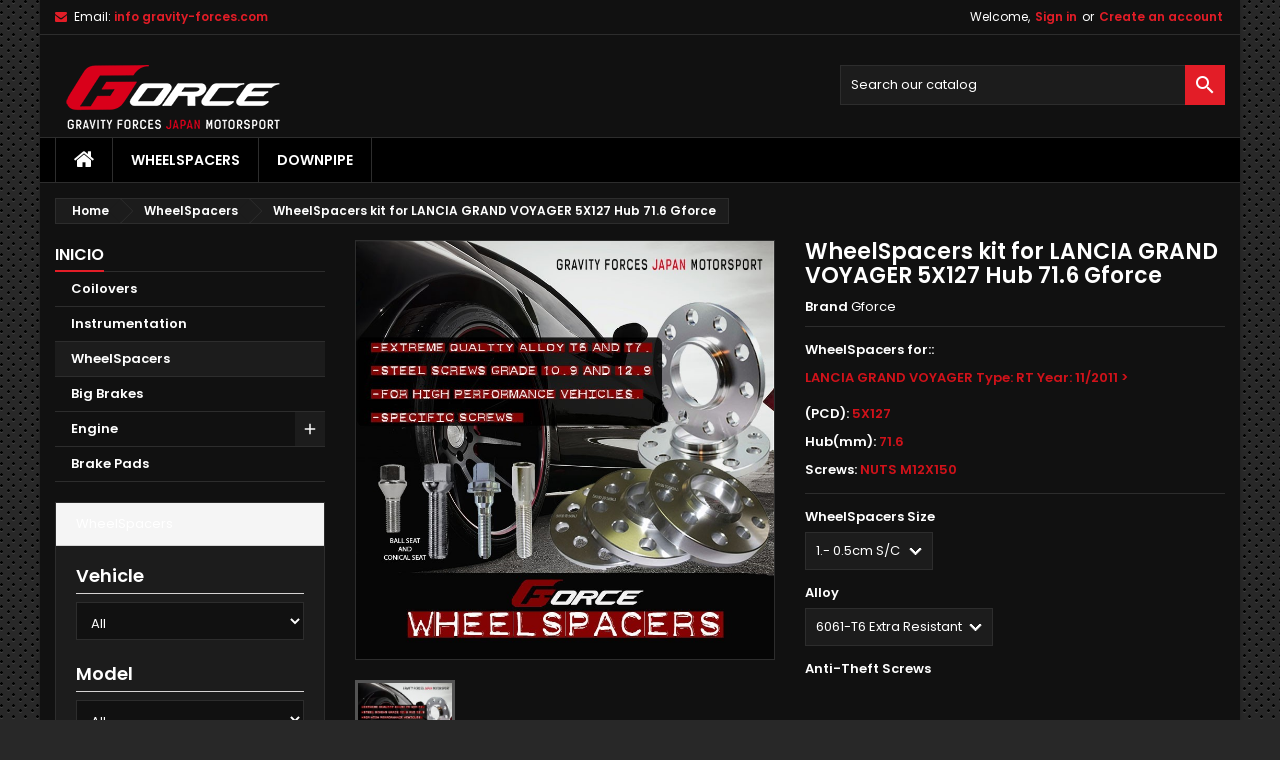

--- FILE ---
content_type: text/html; charset=utf-8
request_url: https://www.gravity-forces.com/wheelspacers/102854-101514-wheelspacers-kit-for-lancia-grand-voyager-5x127-hub-716-gforce.html
body_size: 30624
content:
<!-- begin catalog/product.tpl -->
<!doctype html>
<html lang="en">

  <head>
    
      
  <meta charset="utf-8">


  <meta http-equiv="x-ua-compatible" content="ie=edge">



  <link rel="canonical" href="https://www.gravity-forces.com/wheelspacers/102854-wheelspacers-kit-for-lancia-grand-voyager-5x127-hub-716-gforce.html">

  <title>WheelSpacers kit for LANCIA GRAND VOYAGER 5X127 Hub 71.6 Gforce</title>
  <meta name="description" content="WheelSpacers for::
LANCIA GRAND VOYAGER Type: RT Year: 11/2011 &amp;gt;(PCD): 5X127
Hub(mm): 71.6
Screws: NUTS M12X150
">
  <meta name="keywords" content="">
    




  <meta name="viewport" content="width=device-width, initial-scale=1">



  <link rel="icon" type="image/vnd.microsoft.icon" href="https://www.gravity-forces.com/img/favicon.ico?1616595476">
  <link rel="shortcut icon" type="image/x-icon" href="https://www.gravity-forces.com/img/favicon.ico?1616595476">



    <link rel="stylesheet" href="https://www.gravity-forces.com/themes/AngarTheme/assets/css/theme.css" type="text/css" media="all">
  <link rel="stylesheet" href="https://www.gravity-forces.com/themes/AngarTheme/assets/css/libs/jquery.bxslider.css" type="text/css" media="all">
  <link rel="stylesheet" href="https://www.gravity-forces.com/themes/AngarTheme/assets/css/font-awesome.css" type="text/css" media="all">
  <link rel="stylesheet" href="https://www.gravity-forces.com/themes/AngarTheme/assets/css/angartheme.css" type="text/css" media="all">
  <link rel="stylesheet" href="https://www.gravity-forces.com/themes/AngarTheme/assets/css/home_modyficators.css" type="text/css" media="all">
  <link rel="stylesheet" href="https://www.gravity-forces.com/themes/AngarTheme/assets/css/rwd.css" type="text/css" media="all">
  <link rel="stylesheet" href="https://www.gravity-forces.com/themes/AngarTheme/assets/css/black.css" type="text/css" media="all">
  <link rel="stylesheet" href="https://www.gravity-forces.com/modules/angarbanners/views/css/hooks.css" type="text/css" media="all">
  <link rel="stylesheet" href="https://www.gravity-forces.com/modules/angarcatproduct/views/css/at_catproduct.css" type="text/css" media="all">
  <link rel="stylesheet" href="https://www.gravity-forces.com/modules/angarcmsdesc/views/css/angarcmsdesc.css" type="text/css" media="all">
  <link rel="stylesheet" href="https://www.gravity-forces.com/modules/angarcmsinfo/views/css/angarcmsinfo.css" type="text/css" media="all">
  <link rel="stylesheet" href="https://www.gravity-forces.com/modules/angarhomecat/views/css/at_homecat.css" type="text/css" media="all">
  <link rel="stylesheet" href="https://www.gravity-forces.com/modules/angarparallax/views/css/at_parallax.css" type="text/css" media="all">
  <link rel="stylesheet" href="https://www.gravity-forces.com/modules/angarslider/views/css/angarslider.css" type="text/css" media="all">
  <link rel="stylesheet" href="https://www.gravity-forces.com/modules/angarscrolltop/views/css/angarscrolltop.css" type="text/css" media="all">
  <link rel="stylesheet" href="https://www.gravity-forces.com/js/jquery/ui/themes/base/minified/jquery-ui.min.css" type="text/css" media="all">
  <link rel="stylesheet" href="https://www.gravity-forces.com/js/jquery/ui/themes/base/minified/jquery.ui.theme.min.css" type="text/css" media="all">
  <link rel="stylesheet" href="https://www.gravity-forces.com/js/jquery/ui/themes/base/jquery.ui.core.css" type="text/css" media="all">
  <link rel="stylesheet" href="https://www.gravity-forces.com/modules/pm_advancedsearch4/views/css/pm_advancedsearch4-17.css" type="text/css" media="all">
  <link rel="stylesheet" href="https://www.gravity-forces.com/modules/pm_advancedsearch4/views/css/pm_advancedsearch4_dynamic.css" type="text/css" media="all">
  <link rel="stylesheet" href="https://www.gravity-forces.com/modules/pm_advancedsearch4/views/css/selectize/selectize.css" type="text/css" media="all">
  <link rel="stylesheet" href="https://www.gravity-forces.com/themes/AngarTheme/assets/css/custom.css" type="text/css" media="all">


<link rel="stylesheet" href="https://fonts.googleapis.com/css?family=Poppins:400,600&amp;subset=latin,latin-ext" type="text/css" media="all" />


  

  <script type="text/javascript">
        var ASPath = "\/modules\/pm_advancedsearch4\/";
        var ASSearchUrl = "https:\/\/www.gravity-forces.com\/module\/pm_advancedsearch4\/advancedsearch4";
        var as4_orderBySalesAsc = "Sales: Lower first";
        var as4_orderBySalesDesc = "Sales: Highest first";
        var prestashop = {"cart":{"products":[],"totals":{"total":{"type":"total","label":"Total","amount":0,"value":"\u20ac0.00"},"total_including_tax":{"type":"total","label":"Total (tax incl.)","amount":0,"value":"\u20ac0.00"},"total_excluding_tax":{"type":"total","label":"Total (tax excl.)","amount":0,"value":"\u20ac0.00"}},"subtotals":{"products":{"type":"products","label":"Subtotal","amount":0,"value":"\u20ac0.00"},"discounts":null,"shipping":{"type":"shipping","label":"Shipping","amount":0,"value":""},"tax":null},"products_count":0,"summary_string":"0 items","vouchers":{"allowed":0,"added":[]},"discounts":[],"minimalPurchase":0,"minimalPurchaseRequired":""},"currency":{"name":"Euro","iso_code":"EUR","iso_code_num":"978","sign":"\u20ac"},"customer":{"lastname":null,"firstname":null,"email":null,"birthday":null,"newsletter":null,"newsletter_date_add":null,"optin":null,"website":null,"company":null,"siret":null,"ape":null,"is_logged":false,"gender":{"type":null,"name":null},"addresses":[]},"language":{"name":"Ingles","iso_code":"en","locale":"en-US","language_code":"en-US","is_rtl":"0","date_format_lite":"d-m-a","date_format_full":"h:m:s","id":2},"page":{"title":"","canonical":null,"meta":{"title":"WheelSpacers kit for LANCIA GRAND VOYAGER 5X127 Hub 71.6 Gforce","description":"WheelSpacers for::\nLANCIA GRAND VOYAGER Type: RT Year: 11\/2011 &gt;(PCD): 5X127\nHub(mm): 71.6\nScrews: NUTS M12X150\n","keywords":"","robots":"index"},"page_name":"product","body_classes":{"lang-en":true,"lang-rtl":false,"country-ES":true,"currency-EUR":true,"layout-left-column":true,"page-product":true,"tax-display-disabled":true,"product-id-102854":true,"product-WheelSpacers kit for LANCIA GRAND VOYAGER 5X127 Hub 71.6 Gforce":true,"product-id-category-6":true,"product-id-manufacturer-1":true,"product-id-supplier-0":true,"product-available-for-order":true},"admin_notifications":[]},"shop":{"name":"Gravity-Forces_Store","logo":"https:\/\/www.gravity-forces.com\/img\/gravity-forcesstore-logo-1616592822.jpg","stores_icon":"https:\/\/www.gravity-forces.com\/img\/logo_stores.png","favicon":"https:\/\/www.gravity-forces.com\/img\/favicon.ico"},"urls":{"base_url":"https:\/\/www.gravity-forces.com\/","current_url":"https:\/\/www.gravity-forces.com\/wheelspacers\/102854-101514-wheelspacers-kit-for-lancia-grand-voyager-5x127-hub-716-gforce.html","shop_domain_url":"https:\/\/www.gravity-forces.com","img_ps_url":"https:\/\/www.gravity-forces.com\/img\/","img_cat_url":"https:\/\/www.gravity-forces.com\/img\/c\/","img_lang_url":"https:\/\/www.gravity-forces.com\/img\/l\/","img_prod_url":"https:\/\/www.gravity-forces.com\/img\/p\/","img_manu_url":"https:\/\/www.gravity-forces.com\/img\/m\/","img_sup_url":"https:\/\/www.gravity-forces.com\/img\/su\/","img_ship_url":"https:\/\/www.gravity-forces.com\/img\/s\/","img_store_url":"https:\/\/www.gravity-forces.com\/img\/st\/","img_col_url":"https:\/\/www.gravity-forces.com\/img\/co\/","img_url":"https:\/\/www.gravity-forces.com\/themes\/AngarTheme\/assets\/img\/","css_url":"https:\/\/www.gravity-forces.com\/themes\/AngarTheme\/assets\/css\/","js_url":"https:\/\/www.gravity-forces.com\/themes\/AngarTheme\/assets\/js\/","pic_url":"https:\/\/www.gravity-forces.com\/upload\/","pages":{"address":"https:\/\/www.gravity-forces.com\/direccion","addresses":"https:\/\/www.gravity-forces.com\/direcciones","authentication":"https:\/\/www.gravity-forces.com\/iniciar-sesion","cart":"https:\/\/www.gravity-forces.com\/carrito","category":"https:\/\/www.gravity-forces.com\/index.php?controller=category","cms":"https:\/\/www.gravity-forces.com\/index.php?controller=cms","contact":"https:\/\/www.gravity-forces.com\/contactenos","discount":"https:\/\/www.gravity-forces.com\/descuento","guest_tracking":"https:\/\/www.gravity-forces.com\/seguimiento-pedido-invitado","history":"https:\/\/www.gravity-forces.com\/historial-compra","identity":"https:\/\/www.gravity-forces.com\/datos-personales","index":"https:\/\/www.gravity-forces.com\/","my_account":"https:\/\/www.gravity-forces.com\/mi-cuenta","order_confirmation":"https:\/\/www.gravity-forces.com\/confirmacion-pedido","order_detail":"https:\/\/www.gravity-forces.com\/index.php?controller=order-detail","order_follow":"https:\/\/www.gravity-forces.com\/seguimiento-pedido","order":"https:\/\/www.gravity-forces.com\/pedido","order_return":"https:\/\/www.gravity-forces.com\/index.php?controller=order-return","order_slip":"https:\/\/www.gravity-forces.com\/facturas-abono","pagenotfound":"https:\/\/www.gravity-forces.com\/pagina-no-encontrada","password":"https:\/\/www.gravity-forces.com\/recuperar-contrase\u00f1a","pdf_invoice":"https:\/\/www.gravity-forces.com\/index.php?controller=pdf-invoice","pdf_order_return":"https:\/\/www.gravity-forces.com\/index.php?controller=pdf-order-return","pdf_order_slip":"https:\/\/www.gravity-forces.com\/index.php?controller=pdf-order-slip","prices_drop":"https:\/\/www.gravity-forces.com\/productos-rebajados","product":"https:\/\/www.gravity-forces.com\/index.php?controller=product","search":"https:\/\/www.gravity-forces.com\/busqueda","sitemap":"https:\/\/www.gravity-forces.com\/mapa del sitio","stores":"https:\/\/www.gravity-forces.com\/tiendas","supplier":"https:\/\/www.gravity-forces.com\/proveedor","register":"https:\/\/www.gravity-forces.com\/iniciar-sesion?create_account=1","order_login":"https:\/\/www.gravity-forces.com\/pedido?login=1"},"alternative_langs":[],"theme_assets":"\/themes\/AngarTheme\/assets\/","actions":{"logout":"https:\/\/www.gravity-forces.com\/?mylogout="},"no_picture_image":{"bySize":{"small_default":{"url":"https:\/\/www.gravity-forces.com\/img\/p\/en-default-small_default.jpg","width":98,"height":98},"cart_default":{"url":"https:\/\/www.gravity-forces.com\/img\/p\/en-default-cart_default.jpg","width":125,"height":125},"home_default":{"url":"https:\/\/www.gravity-forces.com\/img\/p\/en-default-home_default.jpg","width":259,"height":259},"medium_default":{"url":"https:\/\/www.gravity-forces.com\/img\/p\/en-default-medium_default.jpg","width":452,"height":452},"large_default":{"url":"https:\/\/www.gravity-forces.com\/img\/p\/en-default-large_default.jpg","width":800,"height":800}},"small":{"url":"https:\/\/www.gravity-forces.com\/img\/p\/en-default-small_default.jpg","width":98,"height":98},"medium":{"url":"https:\/\/www.gravity-forces.com\/img\/p\/en-default-home_default.jpg","width":259,"height":259},"large":{"url":"https:\/\/www.gravity-forces.com\/img\/p\/en-default-large_default.jpg","width":800,"height":800},"legend":""}},"configuration":{"display_taxes_label":false,"display_prices_tax_incl":true,"is_catalog":true,"show_prices":true,"opt_in":{"partner":true},"quantity_discount":{"type":"discount","label":"Unit discount"},"voucher_enabled":0,"return_enabled":0},"field_required":[],"breadcrumb":{"links":[{"title":"Home","url":"https:\/\/www.gravity-forces.com\/"},{"title":"WheelSpacers","url":"https:\/\/www.gravity-forces.com\/6-wheelspacers"},{"title":"WheelSpacers kit for LANCIA GRAND VOYAGER 5X127 Hub 71.6 Gforce","url":"https:\/\/www.gravity-forces.com\/wheelspacers\/102854-101514-wheelspacers-kit-for-lancia-grand-voyager-5x127-hub-716-gforce.html#\/wheelspacers_size-1_05cm_s_c\/alloy-6061_t6_extra_resistant\/anti_theft_screws-no"}],"count":3},"link":{"protocol_link":"https:\/\/","protocol_content":"https:\/\/"},"time":1769201665,"static_token":"cccfd6bf386765a56906e8164a7c9674","token":"469f04fedba22666cd6726d599e2c4a1","debug":true};
        var psemailsubscription_subscription = "https:\/\/www.gravity-forces.com\/module\/ps_emailsubscription\/subscription";
      </script>



  <!-- emarketing start -->





<!-- emarketing end -->
<!-- begin modules/angarthemeconfigurator/views/templates/front/csstpl.tpl -->

<style type="text/css">
body {
background-color: #ffffff;
font-family: "Poppins", Arial, Helvetica, sans-serif;
}

.products .product-miniature .product-title {
height: 32px;
}

.products .product-miniature .product-title a {
font-size: 14px;
line-height: 16px;
}

#content-wrapper .products .product-miniature .product-desc {
height: 36px;
}

@media (min-width: 991px) {
#home_categories ul li .cat-container {
min-height: 0px;
}
}

@media (min-width: 768px) {
#_desktop_logo {
padding-top: 22px;
padding-bottom: 0px;
}
}

nav.header-nav {
background: #111111;
}

nav.header-nav,
.header_sep2 #contact-link span.shop-phone,
.header_sep2 #contact-link span.shop-phone.shop-tel,
.header_sep2 #contact-link span.shop-phone:last-child,
.header_sep2 .lang_currency_top,
.header_sep2 .lang_currency_top:last-child,
.header_sep2 #_desktop_currency_selector,
.header_sep2 #_desktop_language_selector,
.header_sep2 #_desktop_user_info {
border-color: #2d2d2d;
}

#contact-link,
#contact-link a,
.lang_currency_top span.lang_currency_text,
.lang_currency_top .dropdown i.expand-more,
nav.header-nav .user-info span,
nav.header-nav .user-info a.logout,
#languages-block-top div.current,
nav.header-nav a{
color: #ffffff;
}

#contact-link span.shop-phone strong,
#contact-link span.shop-phone strong a,
.lang_currency_top span.expand-more,
nav.header-nav .user-info a.account {
color: #e31d27;
}

#contact-link span.shop-phone i {
color: #e31d27;
}

.header-top {
background: #111111;
}

div#search_widget form button[type=submit] {
background: #e31d27;
color: #ffffff;
}

div#search_widget form button[type=submit]:hover {
background: #e31d27;
color: #ffffff;
}


#header div#_desktop_cart .blockcart .header {
background: #e31d27;
}

#header div#_desktop_cart .blockcart .header a.cart_link {
color: #ffffff;
}


#homepage-slider .bx-wrapper .bx-pager.bx-default-pager a:hover,
#homepage-slider .bx-wrapper .bx-pager.bx-default-pager a.active{
background: #e31d27;
}

div#rwd_menu {
background: #000000;
}

div#rwd_menu,
div#rwd_menu a {
color: #ffffff;
}

div#rwd_menu,
div#rwd_menu .rwd_menu_item,
div#rwd_menu .rwd_menu_item:first-child {
border-color: #2d2d2d;
}

div#rwd_menu .rwd_menu_item:hover,
div#rwd_menu .rwd_menu_item:focus,
div#rwd_menu .rwd_menu_item a:hover,
div#rwd_menu .rwd_menu_item a:focus {
color: #ffffff;
background: #e31d27;
}

#mobile_top_menu_wrapper2 .top-menu li a:hover,
.rwd_menu_open ul.user_info li a:hover {
background: #e31d27;
color: #ffffff;
}

#_desktop_top_menu{
background: #000000;
}

#_desktop_top_menu,
#_desktop_top_menu > ul > li,
.menu_sep1 #_desktop_top_menu > ul > li,
.menu_sep1 #_desktop_top_menu > ul > li:last-child,
.menu_sep2 #_desktop_top_menu,
.menu_sep2 #_desktop_top_menu > ul > li,
.menu_sep2 #_desktop_top_menu > ul > li:last-child,
.menu_sep3 #_desktop_top_menu,
.menu_sep4 #_desktop_top_menu,
.menu_sep5 #_desktop_top_menu,
.menu_sep6 #_desktop_top_menu {
border-color: #2d2d2d;
}

#_desktop_top_menu > ul > li > a {
color: #ffffff;
}

#_desktop_top_menu > ul > li:hover > a {
color: #ffffff;
background: #e31d27;
}

.submenu1 #_desktop_top_menu .popover.sub-menu ul.top-menu li a:hover {
background: #e31d27;
color: #ffffff;
}

#home_categories .homecat_title span {
border-color: #e31d27;
}

#home_categories ul li .homecat_name span {
background: #e31d27;
}

#home_categories ul li a.view_more {
background: #e31d27;
color: #ffffff;
border-color: #e31d27;
}

#home_categories ul li a.view_more:hover {
background: #383331;
color: #ffffff;
border-color: #4c4745;
}

.columns .text-uppercase a,
.columns .text-uppercase span,
.columns div#_desktop_cart .cart_index_title a,
#home_man_product .catprod_title a span {
border-color: #e31d27;
}

#index .tabs ul.nav-tabs li.nav-item a.active,
#index .tabs ul.nav-tabs li.nav-item a:hover,
.index_title a,
.index_title span {
border-color: #e31d27;
}

a.product-flags-plist span.product-flag.new,
#home_cat_product a.product-flags-plist span.product-flag.new,
#product #content .product-flags li,
#product #content .product-flags .product-flag.new {
background: #383838;
}

.products .product-miniature .product-title a,
#home_cat_product ul li .right-block .name_block a {
color: #000000;
}

.products .product-miniature span.price,
#home_cat_product ul li .product-price-and-shipping .price,
.ui-widget .search_right span.search_price {
color: #e31d27;
}

.button-container .add-to-cart:hover,
#subcart .cart-buttons .viewcart:hover {
background: #383331;
color: #ffffff;
border-color: #4c4745;
}

.button-container .add-to-cart,
.button-container .add-to-cart:disabled,
#subcart .cart-buttons .viewcart {
background: #e31d27;
color: #ffffff;
border-color: #e31d27;
}

#home_cat_product .catprod_title span {
border-color: #e31d27;
}

#home_man .man_title span {
border-color: #e31d27;
}

div#angarinfo_block .icon_cms {
color: #e31d27;
}

.footer-container {
background: #000000;
}

.footer-container,
.footer-container .h3,
.footer-container .links .title,
.row.social_footer {
border-color: #2d2d2d;
}

.footer-container .h3 span,
.footer-container .h3 a,
.footer-container .links .title span.h3,
.footer-container .links .title a.h3 {
border-color: #e31d27;
}

.footer-container,
.footer-container .h3,
.footer-container .links .title .h3,
.footer-container a,
.footer-container li a,
.footer-container .links ul>li a {
color: #ffffff;
}

.block_newsletter .btn-newsletter {
background: #e31d27;
color: #ffffff;
}

.block_newsletter .btn-newsletter:hover {
background: #383331;
color: #ffffff;
}

.footer-container .bottom-footer {
background: #000000;
border-color: #2d2d2d;
color: #ffffff;
}

.product-prices .current-price span.price {
color: #e31d27;
}

.product-add-to-cart button.btn.add-to-cart:hover {
background: #383331;
color: #ffffff;
border-color: #4c4745;
}

.product-add-to-cart button.btn.add-to-cart,
.product-add-to-cart button.btn.add-to-cart:disabled {
background: #e31d27;
color: #ffffff;
border-color: #e31d27;
}

#product .tabs ul.nav-tabs li.nav-item a.active,
#product .tabs ul.nav-tabs li.nav-item a:hover,
#product .index_title span,
.page-product-heading span,
body #product-comments-list-header .comments-nb {
border-color: #e31d27;
}

body .btn-primary:hover {
background: #3aa04c;
color: #ffffff;
border-color: #196f28;
}

body .btn-primary,
body .btn-primary.disabled,
body .btn-primary:disabled,
body .btn-primary.disabled:hover {
background: #43b754;
color: #ffffff;
border-color: #399a49;
}

body .btn-secondary:hover {
background: #e31d27;
color: #ffffff;
border-color: #e31d27;
}

body .btn-secondary,
body .btn-secondary.disabled,
body .btn-secondary:disabled,
body .btn-secondary.disabled:hover {
background: #383331;
color: #ffffff;
border-color: #4c4745;
}

.form-control:focus, .input-group.focus {
border-color: #dbdbdb;
outline-color: #dbdbdb;
}

body .pagination .page-list .current a,
body .pagination .page-list a:hover,
body .pagination .page-list .current a.disabled,
body .pagination .page-list .current a.disabled:hover {
color: #e31d27;
}

.page-my-account #content .links a:hover i {
color: #e31d27;
}

#scroll_top {
background: #e31d27;
color: #ffffff;
}

#scroll_top:hover,
#scroll_top:focus {
background: #ffffff;
color: #111111;
}

</style>
<!-- end modules/angarthemeconfigurator/views/templates/front/csstpl.tpl -->




    
  <meta property="og:type" content="product">
  <meta property="og:url" content="https://www.gravity-forces.com/wheelspacers/102854-101514-wheelspacers-kit-for-lancia-grand-voyager-5x127-hub-716-gforce.html">
  <meta property="og:title" content="WheelSpacers kit for LANCIA GRAND VOYAGER 5X127 Hub 71.6 Gforce">
  <meta property="og:site_name" content="Gravity-Forces_Store">
  <meta property="og:description" content="WheelSpacers for::
LANCIA GRAND VOYAGER Type: RT Year: 11/2011 &amp;gt;(PCD): 5X127
Hub(mm): 71.6
Screws: NUTS M12X150
">
  <meta property="og:image" content="https://www.gravity-forces.com/8304-large_default/wheelspacers-kit-for-lancia-grand-voyager-5x127-hub-716-gforce.jpg">
      <meta property="product:weight:value" content="2.000000">
  <meta property="product:weight:units" content="kg">
  
  </head>

  <body id="product" class="lang-en country-es currency-eur layout-left-column page-product tax-display-disabled product-id-102854 product-wheelspacers-kit-for-lancia-grand-voyager-5x127-hub-71-6-gforce product-id-category-6 product-id-manufacturer-1 product-id-supplier-0 product-available-for-order  ps_176
	texture13 #ffffff bg_attatchment_fixed bg_position_tl bg_repeat_xy bg_size_initial slider_position_top slider_controls_white banners_top3 banners_top_tablets3 banners_top_phones1 banners_bottom2 banners_bottom_tablets2 banners_bottom_phones1 submenu1 pl_1col_qty_5 pl_2col_qty_3 pl_3col_qty_3 pl_1col_qty_bigtablets_4 pl_2col_qty_bigtablets_3 pl_3col_qty_bigtablets_2 pl_1col_qty_tablets_3 pl_1col_qty_phones_1 home_tabs1 pl_border_type2 32 14 16 pl_button_icon_no pl_button_qty2 pl_desc_no pl_reviews_no pl_availability_no product_layout2 hide_reference_yes hide_reassurance_yes product_tabs1 order_gender_hide order_birthday_hide inner_bg menu_sep2 header_sep1 slider_boxed feat_cat_style2 feat_cat4 feat_cat_bigtablets2 feat_cat_tablets2 feat_cat_phones0 all_products_yes pl_colors_yes newsletter_info_yes stickycart_yes stickymenu_yes homeicon_no pl_man_no product_hide_man_no cart_style1 pl_ref_yes header_style1 mainfont_Poppins bg_black  not_logged  hide_prices_catalog_mode">

    
      
    

    <main>
      
              

      <header id="header">
        
          


  <div class="header-banner">
    
<!-- begin modules/angarbanners/views/templates/hook/hook.tpl -->

<!-- end modules/angarbanners/views/templates/hook/hook.tpl -->

  </div>



  <nav class="header-nav">
    <div class="container">
      <div class="row">
          <div class="col-md-12 col-xs-12">
            
<!-- begin modules/angarcontact/views/templates/front/nav.tpl -->
<div id="_desktop_contact_link">
  <div id="contact-link">

	
			<span class="shop-phone contact_link">
			<a href="https://www.gravity-forces.com/contactenos">Contact</a>
		</span>
	
			<span class="shop-phone shop-email">
			<i class="fa fa-envelope"></i>
			<span class="shop-phone_text">Email:</span>
			<strong><a href="&#109;&#97;&#105;&#108;&#116;&#111;&#58;%69%6e%66%6f %67%72%61%76%69%74%79-%66%6f%72%63%65%73.%63%6f%6d" >&#x69;&#x6e;&#x66;&#x6f;&#x20;&#x67;&#x72;&#x61;&#x76;&#x69;&#x74;&#x79;&#x2d;&#x66;&#x6f;&#x72;&#x63;&#x65;&#x73;&#x2e;&#x63;&#x6f;&#x6d;</a></strong>
		</span>
	

  </div>
</div>

<!-- end modules/angarcontact/views/templates/front/nav.tpl -->


            
<!-- begin module:ps_customersignin/ps_customersignin.tpl -->
<!-- begin /var/www/vhosts/gravity-forces.com/httpdocs/themes/AngarTheme/modules/ps_customersignin/ps_customersignin.tpl --><div id="_desktop_user_info">
  <div class="user-info">


	<ul class="user_info hidden-md-up">

		
			<li><a href="https://www.gravity-forces.com/mi-cuenta" title="Log in to your customer account" rel="nofollow">Sign in</a></li>
			<li><a href="https://www.gravity-forces.com/iniciar-sesion?create_account=1" title="Log in to your customer account" rel="nofollow">Create an account</a></li>

		
	</ul>


	<div class="hidden-sm-down">
		<span class="welcome">Welcome,</span>
					<a class="account" href="https://www.gravity-forces.com/mi-cuenta" title="Log in to your customer account" rel="nofollow">Sign in</a>

			<span class="or">or</span>

			<a class="account" href="https://www.gravity-forces.com/iniciar-sesion?create_account=1" title="Log in to your customer account" rel="nofollow">Create an account</a>
			</div>


  </div>
</div><!-- end /var/www/vhosts/gravity-forces.com/httpdocs/themes/AngarTheme/modules/ps_customersignin/ps_customersignin.tpl -->
<!-- end module:ps_customersignin/ps_customersignin.tpl -->

          </div>
      </div>
    </div>
  </nav>



  <div class="header-top">
    <div class="container">
	  <div class="row">
        <div class="col-md-4 hidden-sm-down2" id="_desktop_logo">
                            <a href="https://www.gravity-forces.com/">
                  <img class="logo img-responsive" src="https://www.gravity-forces.com/img/gravity-forcesstore-logo-1616592822.jpg" alt="Gravity-Forces_Store">
                </a>
                    </div>
		
<!-- begin module:ps_searchbar/ps_searchbar.tpl -->
<!-- begin /var/www/vhosts/gravity-forces.com/httpdocs/themes/AngarTheme/modules/ps_searchbar/ps_searchbar.tpl -->

<!-- Block search module TOP -->
<div id="_desktop_search_widget" class="col-lg-4 col-md-4 col-sm-12 search-widget hidden-sm-down catalog_mode_search">
	<div id="search_widget" data-search-controller-url="//www.gravity-forces.com/busqueda">
		<form method="get" action="//www.gravity-forces.com/busqueda">
			<input type="hidden" name="controller" value="search">
			<input type="text" name="s" value="" placeholder="Search our catalog" aria-label="Search">
			<button type="submit">
				<i class="material-icons search">&#xE8B6;</i>
				<span class="hidden-xl-down">Search</span>
			</button>
		</form>
	</div>
</div>
<!-- /Block search module TOP -->
<!-- end /var/www/vhosts/gravity-forces.com/httpdocs/themes/AngarTheme/modules/ps_searchbar/ps_searchbar.tpl -->
<!-- end module:ps_searchbar/ps_searchbar.tpl -->

		<div class="clearfix"></div>
	  </div>
    </div>

	<div id="rwd_menu" class="hidden-md-up">
		<div class="container">
			<div id="menu-icon2" class="rwd_menu_item"><i class="material-icons d-inline">&#xE5D2;</i></div>
			<div id="search-icon" class="rwd_menu_item"><i class="material-icons search">&#xE8B6;</i></div>
			<div id="user-icon" class="rwd_menu_item"><i class="material-icons logged">&#xE7FF;</i></div>
			<div id="_mobile_cart" class="rwd_menu_item"></div>
		</div>
		<div class="clearfix"></div>
	</div>

	<div class="container">
		<div id="mobile_top_menu_wrapper2" class="rwd_menu_open hidden-md-up" style="display:none;">
			<div class="js-top-menu mobile" id="_mobile_top_menu"></div>
		</div>

		<div id="mobile_search_wrapper" class="rwd_menu_open hidden-md-up" style="display:none;">
			<div id="_mobile_search_widget"></div>
		</div>

		<div id="mobile_user_wrapper" class="rwd_menu_open hidden-md-up" style="display:none;">
			<div id="_mobile_user_info"></div>
		</div>
	</div>
  </div>
  
<!-- begin module:ps_mainmenu/ps_mainmenu.tpl -->
<!-- begin /var/www/vhosts/gravity-forces.com/httpdocs/themes/AngarTheme/modules/ps_mainmenu/ps_mainmenu.tpl -->


<div class="menu js-top-menu position-static hidden-sm-down" id="_desktop_top_menu">
    
          <ul class="top-menu container" id="top-menu" data-depth="0">

					<li class="home_icon"><a href="https://www.gravity-forces.com/"><i class="icon-home"></i><span>Home</span></a></li>
		
                    <li class="category" id="category-6">
                          <a
                class="dropdown-item"
                href="https://www.gravity-forces.com/6-wheelspacers" data-depth="0"
                              >
                                WheelSpacers
              </a>
                          </li>
                    <li class="category" id="category-9">
                          <a
                class="dropdown-item"
                href="https://www.gravity-forces.com/9-downpipe" data-depth="0"
                              >
                                Downpipe
              </a>
                          </li>
              </ul>
    
    <div class="clearfix"></div>
</div>

<!-- end /var/www/vhosts/gravity-forces.com/httpdocs/themes/AngarTheme/modules/ps_mainmenu/ps_mainmenu.tpl -->
<!-- end module:ps_mainmenu/ps_mainmenu.tpl -->

        
      </header>

      
        
<aside id="notifications">
  <div class="container">
    
    
    
      </div>
</aside>
      

                          
      <section id="wrapper">
        
        <div class="container">
			
										
			<div class="row">
			  			  
				<nav data-depth="3" class="breadcrumb hidden-sm-down">
  <ol itemscope itemtype="http://schema.org/BreadcrumbList">
          
        <li itemprop="itemListElement" itemscope itemtype="http://schema.org/ListItem">
          <a itemprop="item" href="https://www.gravity-forces.com/">
            <span itemprop="name">Home</span>
          </a>
          <meta itemprop="position" content="1">
        </li>
      
          
        <li itemprop="itemListElement" itemscope itemtype="http://schema.org/ListItem">
          <a itemprop="item" href="https://www.gravity-forces.com/6-wheelspacers">
            <span itemprop="name">WheelSpacers</span>
          </a>
          <meta itemprop="position" content="2">
        </li>
      
          
        <li itemprop="itemListElement" itemscope itemtype="http://schema.org/ListItem">
          <a itemprop="item" href="https://www.gravity-forces.com/wheelspacers/102854-101514-wheelspacers-kit-for-lancia-grand-voyager-5x127-hub-716-gforce.html#/wheelspacers_size-1_05cm_s_c/alloy-6061_t6_extra_resistant/anti_theft_screws-no">
            <span itemprop="name">WheelSpacers kit for LANCIA GRAND VOYAGER 5X127 Hub 71.6 Gforce</span>
          </a>
          <meta itemprop="position" content="3">
        </li>
      
      </ol>
</nav>
			  
			  
			  
				<div id="left-column" class="columns col-xs-12 col-sm-4 col-md-3">
				  				  
<!-- begin module:ps_categorytree/views/templates/hook/ps_categorytree.tpl -->
<!-- begin /var/www/vhosts/gravity-forces.com/httpdocs/themes/AngarTheme/modules/ps_categorytree/views/templates/hook/ps_categorytree.tpl -->




<div class="block-categories block">
		<div class="h6 text-uppercase facet-label">
		<a href="https://www.gravity-forces.com/2-inicio" title="Categories">Inicio</a>
	</div>

    <div class="block_content">
		<ul class="tree dhtml">
			
  <li id="cat_id_4" class="Coilovers"><a href="https://www.gravity-forces.com/4-coilovers" >Coilovers</a></li><li id="cat_id_5" class="Instrumentation"><a href="https://www.gravity-forces.com/5-instrumentation" >Instrumentation</a></li><li id="cat_id_6" class="WheelSpacers"><a href="https://www.gravity-forces.com/6-wheelspacers" class="selected">WheelSpacers</a></li><li id="cat_id_7" class="Big Brakes"><a href="https://www.gravity-forces.com/7-big-brakes" >Big Brakes</a></li><li id="cat_id_8" class="Engine"><a href="https://www.gravity-forces.com/8-engine" >Engine</a><ul>
  <li id="cat_id_9" class="Downpipe"><a href="https://www.gravity-forces.com/9-downpipe" >Downpipe</a></li><li id="cat_id_10" class="Intercooler"><a href="https://www.gravity-forces.com/10-intercooler" >Intercooler</a></li></ul></li><li id="cat_id_11" class="Brake Pads"><a href="https://www.gravity-forces.com/11-brake-pads" >Brake Pads</a></li>
		</ul>
	</div>

</div><!-- end /var/www/vhosts/gravity-forces.com/httpdocs/themes/AngarTheme/modules/ps_categorytree/views/templates/hook/ps_categorytree.tpl -->
<!-- end module:ps_categorytree/views/templates/hook/ps_categorytree.tpl -->

<!-- begin module:ps_linklist/views/templates/hook/linkblock.tpl -->
<!-- begin /var/www/vhosts/gravity-forces.com/httpdocs/themes/AngarTheme/modules/ps_linklist/views/templates/hook/linkblock.tpl -->

<!-- end /var/www/vhosts/gravity-forces.com/httpdocs/themes/AngarTheme/modules/ps_linklist/views/templates/hook/linkblock.tpl -->
<!-- end module:ps_linklist/views/templates/hook/linkblock.tpl -->

<!-- begin modules/angarbanners/views/templates/hook/hook.tpl -->

<!-- end modules/angarbanners/views/templates/hook/hook.tpl -->

<!-- begin modules/pm_advancedsearch4/views/templates/hook/1.7/pm_advancedsearch.tpl -->
							<div id="PM_ASBlockOutput_1" class="PM_ASBlockOutput PM_ASBlockOutputVertical" data-id-search="1">
	<div id="PM_ASBlock_1" class="card">
					<div class="card-header">
				<span class="PM_ASBlockTitle">WheelSpacers</span>
			</div>
				<div class="card-block">
				<a style="display: none" href="#" class="PM_ASResetSearch">Clear filters</a>
		<form action="https://www.gravity-forces.com/module/pm_advancedsearch4/advancedsearch4" method="GET" id="PM_ASForm_1" class="PM_ASForm">
			<div class="PM_ASCriterionsGroupList">
																<div id="PM_ASCriterionsGroup_1_7" class="PM_ASCriterionsGroup PM_ASCriterionsGroupFeature ">
						<div id="PM_ASCriterionsOutput_1_7" class="PM_ASCriterionsOutput">
<div id="PM_ASCriterions_1_7" class="PM_ASCriterions PM_ASCriterionsToggleHover">
<p class="PM_ASCriterionsGroupTitle h4" id="PM_ASCriterionsGroupTitle_1_7" rel="7">
		<span class="PM_ASCriterionsGroupName">
		Vehicle
	</span>
</p>

<div class="PM_ASCriterionsGroupOuter">

			<div class="PM_ASCriterionStepEnable">
					<select data-id-criterion-group="7" name="as4c[7][]" id="PM_ASCriterionGroupSelect_1_7" class="PM_ASCriterionGroupSelect form-control">
							<option value="">All</option>
																												<option value="1657" >ABARTH (3)</option>
																									<option value="1637" >ACURA (2)</option>
																									<option value="1636" >ALFA ROMEO (26)</option>
																									<option value="1635" >ASTON MARTIN (4)</option>
																									<option value="1634" >AUDI (127)</option>
																									<option value="1633" >BENTLEY (3)</option>
																									<option value="1632" >BMW (187)</option>
																									<option value="1631" >BUICK (1)</option>
																									<option value="1630" >CADILLAC (4)</option>
																									<option value="1629" >CHEVROLET (3)</option>
																									<option value="1628" >CHEVROLET (Former DAEWOO) (28)</option>
																									<option value="1627" >CHRYSLER (18)</option>
																									<option value="1626" >CITROEN (66)</option>
																									<option value="1625" >DACIA (7)</option>
																									<option value="1624" >DAIHATSU (13)</option>
																									<option value="1623" >DODGE (8)</option>
																									<option value="1622" >DR (5)</option>
																									<option value="1638" >FERRARI (5)</option>
																									<option value="1639" >FIAT (53)</option>
																									<option value="1640" >FORD (82)</option>
																									<option value="1656" >FOTON (1)</option>
																									<option value="1655" >GREAT WALL MOTOR (4)</option>
																									<option value="1654" >HONDA (29)</option>
																									<option value="1653" >HUMMER (1)</option>
																									<option value="1652" >HYUNDAI (60)</option>
																									<option value="1651" >INFINITI (12)</option>
																									<option value="1650" >ISUZU (4)</option>
																									<option value="1649" >IVECO (9)</option>
																									<option value="1648" >JAGUAR (16)</option>
																									<option value="1647" >JEEP (18)</option>
																									<option value="1646" >KIA (50)</option>
																									<option value="1645" >LADA (1)</option>
																									<option value="1644" >LANCIA (16)</option>
																									<option value="1643" >LAND ROVER (7)</option>
																									<option value="1642" >LEXUS (35)</option>
																									<option value="1641" >LIGIER (1)</option>
																									<option value="1621" >LINCOLN (1)</option>
																									<option value="1620" >MAN (1)</option>
																									<option value="1600" >MARTIN MOTORS (3)</option>
																									<option value="1599" >MASERATI (10)</option>
																									<option value="1598" >MAZDA (34)</option>
																									<option value="1597" >MERCEDES (164)</option>
																									<option value="1596" >MG (3)</option>
																									<option value="1595" >MINI (58)</option>
																									<option value="1594" >MITSUBISHI (33)</option>
																									<option value="1593" >NISSAN (60)</option>
																									<option value="1592" >OPEL (104)</option>
																									<option value="1591" >PEUGEOT (74)</option>
																									<option value="1590" >PORSCHE (58)</option>
																									<option value="1589" >RANGE ROVER (8)</option>
																									<option value="1588" >RENAULT (62)</option>
																									<option value="1587" >ROVER (5)</option>
																									<option value="1586" >SAAB (5)</option>
																									<option value="1585" >SEAT (24)</option>
																									<option value="1601" >SHUANGHUAN (1)</option>
																									<option value="1602" >SKODA (20)</option>
																									<option value="1603" >SMART (9)</option>
																									<option value="1619" >SSANGYONG (12)</option>
																									<option value="1618" >SUBARU (27)</option>
																									<option value="1617" >SUZUKI (32)</option>
																									<option value="1616" >TATA (1)</option>
																									<option value="1615" >TESLA (2)</option>
																									<option value="1614" >TOYOTA (71)</option>
																									<option value="1613" >VOLKSWAGEN (115)</option>
																									<option value="1612" >VOLVO (34)</option>
						</select>
				</div>
		</div>
</div>
</div>
				</div>
																							<div id="PM_ASCriterionsGroup_1_8" class="PM_ASCriterionsGroup PM_ASCriterionsGroupFeature ">
						<div id="PM_ASCriterionsOutput_1_8" class="PM_ASCriterionsOutput">
<div id="PM_ASCriterions_1_8" class="PM_ASCriterions PM_ASCriterionsToggleHover">
<p class="PM_ASCriterionsGroupTitle h4" id="PM_ASCriterionsGroupTitle_1_8" rel="8">
		<span class="PM_ASCriterionsGroupName">
		Model
	</span>
</p>

<div class="PM_ASCriterionsGroupOuter">

			<div class="PM_ASCriterionStepEnable">
					<select data-id-criterion-group="8" name="as4c[8][]" id="PM_ASCriterionGroupSelect_1_8" class="PM_ASCriterionGroupSelect form-control">
							<option value="">All</option>
																												<option value="1694" >100 (1)</option>
																									<option value="2503" >100 NX (1)</option>
																									<option value="2642" >1007 (1)</option>
																									<option value="2627" >106 (2)</option>
																									<option value="2628" >107 (1)</option>
																									<option value="2629" >108 (1)</option>
																									<option value="2323" >121 (1)</option>
																									<option value="1658" >124 SPIDER (2)</option>
																									<option value="1663" >145 (1)</option>
																									<option value="1664" >146 (1)</option>
																									<option value="1665" >147 (1)</option>
																									<option value="1669" >147 GTA (1)</option>
																									<option value="1666" >155 (1)</option>
																									<option value="1667" >156 (1)</option>
																									<option value="1670" >156 GTA (1)</option>
																									<option value="1668" >159 (2)</option>
																									<option value="1671" >164 Turbo (1)</option>
																									<option value="1672" >164 Twin Spark (1)</option>
																									<option value="1673" >164 V6 (1)</option>
																									<option value="1674" >166 (I serie) (1)</option>
																									<option value="1675" >166 (II serie) (1)</option>
																									<option value="2319" >2 (3)</option>
																									<option value="2799" >200 - 25 (1)</option>
																									<option value="2643" >2008 (1)</option>
																									<option value="2504" >200SX - SILVIA (1)</option>
																									<option value="2630" >206 (2)</option>
																									<option value="2648" >206 PLUS (1)</option>
																									<option value="2631" >207 (1)</option>
																									<option value="2632" >208 (1)</option>
																									<option value="2649" >208 Gti (1)</option>
																									<option value="2320" >3 (3)</option>
																									<option value="2644" >3008 (2)</option>
																									<option value="1921" >300C 2wd (1)</option>
																									<option value="1922" >300C 4wd (1)</option>
																									<option value="1923" >300C SRT8 (1)</option>
																									<option value="1924" >300M (1)</option>
																									<option value="2633" >301 (1)</option>
																									<option value="2634" >306 (1)</option>
																									<option value="2635" >307 (2)</option>
																									<option value="2636" >308 (2)</option>
																									<option value="2650" >308 CC (1)</option>
																									<option value="2651" >308 GT (1)</option>
																									<option value="2652" >308 Gti (1)</option>
																									<option value="2324" >323 (1)</option>
																									<option value="2505" >350 Z (1)</option>
																									<option value="2506" >350 Z Staggered (1)</option>
																									<option value="2010" >360 MODENA Staggered (1)</option>
																									<option value="2507" >370 Z Staggered (1)</option>
																									<option value="2933" >4 RUNNER (1)</option>
																									<option value="2800" >400 - 45 (1)</option>
																									<option value="2645" >4007 (1)</option>
																									<option value="2646" >4008 (1)</option>
																									<option value="2637" >406 (2)</option>
																									<option value="2638" >407 (1)</option>
																									<option value="2011" >430 Staggered (1)</option>
																									<option value="2012" >430 Staggered (NO CARBON-BRAKES) (1)</option>
																									<option value="2321" >5 (2)</option>
																									<option value="2015" >500 (1)</option>
																									<option value="1659" >500 ABARTH (1)</option>
																									<option value="2647" >5008 (2)</option>
																									<option value="2017" >500C (1)</option>
																									<option value="2018" >500L (1)</option>
																									<option value="2019" >500X (1)</option>
																									<option value="2639" >508 (1)</option>
																									<option value="2653" >508 RXH (1)</option>
																									<option value="2307" >520 (1)</option>
																									<option value="2308" >520i (1)</option>
																									<option value="2322" >6 (3)</option>
																									<option value="2016" >600 (2)</option>
																									<option value="2640" >607 (2)</option>
																									<option value="2013" >612 SCAGLIETTI Staggered (1)</option>
																									<option value="2325" >626 (1)</option>
																									<option value="2726" >718 BOXSTER Staggered (982) - 718 BOXSTER S Staggered (982) (1)</option>
																									<option value="2727" >718 CAYMAN Staggered (982) - 718 CAYMAN S Staggered (982) (1)</option>
																									<option value="2797" >75 (1)</option>
																									<option value="1692" >80 (2)</option>
																									<option value="2798" >800 (1)</option>
																									<option value="2641" >807 (2)</option>
																									<option value="3039" >850 (1)</option>
																									<option value="2801" >9 3 (1)</option>
																									<option value="2802" >9 5 (2)</option>
																									<option value="2803" >9-3 CABRIO (1)</option>
																									<option value="2804" >9-7X (1)</option>
																									<option value="1693" >90 (2)</option>
																									<option value="2709" >911 CARRERA 4 Staggered (991) - CARRERA 4S CABRIO Staggered (991) (1)</option>
																									<option value="2708" >911 CARRERA 4 Staggered (991) - CARRERA 4S Staggered (991) (1)</option>
																									<option value="2717" >911 CARRERA 4 Staggered (997) (1)</option>
																									<option value="2699" >911 CARRERA 4S Staggered (996) - 911 CARRERA Staggered (996) (1)</option>
																									<option value="2718" >911 CARRERA 4S Staggered (997) (1)</option>
																									<option value="2725" >911 CARRERA CABRIO GTS Staggered (991) - 911 CARRERA CABRIO 4GTS Staggered (991) (1)</option>
																									<option value="2702" >911 CARRERA CABRIO Staggered (997) (1)</option>
																									<option value="2704" >911 CARRERA CABRIO TURBO Staggered (997 Turbo) (1)</option>
																									<option value="2724" >911 CARRERA GTS Staggered (991) - 911 CARRERA 4GTS Staggered (991) (1)</option>
																									<option value="2706" >911 CARRERA Staggered (991) - CARRERA S CABRIO Staggered (991) (1)</option>
																									<option value="2707" >911 CARRERA Staggered (991) - CARRERA S Staggered (991) (1)</option>
																									<option value="2698" >911 CARRERA Staggered (993 Turbo) (1)</option>
																									<option value="2691" >911 CARRERA Staggered (993) (1)</option>
																									<option value="2701" >911 CARRERA Staggered (997) (1)</option>
																									<option value="2700" >911 CARRERA TURBO Staggered (996 Turbo) (1)</option>
																									<option value="2703" >911 CARRERA TURBO Staggered (997 turbo) (1)</option>
																									<option value="2714" >911 GT3 Staggered (991) (1)</option>
																									<option value="2716" >911 S Staggered (997) (1)</option>
																									<option value="2715" >911 Staggered (997) (1)</option>
																									<option value="2723" >911 TARGA 4 Staggered (991) - 911 TARGA 4S Staggered (991) (1)</option>
																									<option value="2713" >911 TURBO Staggered (991) - 911 TURBO S Staggered (991) (1)</option>
																									<option value="2343" >A-KLASSE (3)</option>
																									<option value="2344" >A-KLASSE AMG (1)</option>
																									<option value="1695" >A1 (1)</option>
																									<option value="1696" >A1 SPORTBACK (1)</option>
																									<option value="1697" >A2 (1)</option>
																									<option value="1698" >A3 (3)</option>
																									<option value="1699" >A3 CABRIOLET (2)</option>
																									<option value="1700" >A3 CABRIOLET Staggered (2)</option>
																									<option value="1701" >A3 SPORTBACK (2)</option>
																									<option value="1702" >A3 SPORTBACK Staggered (1)</option>
																									<option value="1703" >A3 Staggered (2)</option>
																									<option value="1704" >A4 (4)</option>
																									<option value="1705" >A4 Allroad (2)</option>
																									<option value="1706" >A4 Allroad Staggered (1)</option>
																									<option value="1707" >A4 AVANT (3)</option>
																									<option value="1708" >A4 CABRIOLET (1)</option>
																									<option value="1709" >A4 Staggered (1)</option>
																									<option value="1710" >A5 (1)</option>
																									<option value="1711" >A5 CABRIOLET (1)</option>
																									<option value="1712" >A5 CABRIOLET Staggered (1)</option>
																									<option value="1713" >A5 COUPE - A5 SPORTBACK (1)</option>
																									<option value="1714" >A5 Staggered (1)</option>
																									<option value="1715" >A6 (3)</option>
																									<option value="1716" >A6 ALLROAD (2)</option>
																									<option value="1717" >A6 ALLROAD Staggered (2)</option>
																									<option value="1718" >A6 AVANT (1)</option>
																									<option value="1719" >A6 Limousine Hybrid (1)</option>
																									<option value="1720" >A6 Staggered (3)</option>
																									<option value="1721" >A7 Sportback (1)</option>
																									<option value="1722" >A7 Sportback Staggered (1)</option>
																									<option value="1723" >A8 (4)</option>
																									<option value="1724" >A8 Staggered (2)</option>
																									<option value="2140" >ACCENT (2)</option>
																									<option value="2116" >ACCORD (1)</option>
																									<option value="2117" >ACCORD COUPE (1)</option>
																									<option value="2842" >ACTYON (1)</option>
																									<option value="2843" >ACTYON SPORTS (1)</option>
																									<option value="2551" >ADAM (2)</option>
																									<option value="2552" >ADAM S (1)</option>
																									<option value="2553" >AGILA (4)</option>
																									<option value="2742" >ALASKAN (M1) (1)</option>
																									<option value="2743" >ALASKAN (N1) (1)</option>
																									<option value="2809" >ALHAMBRA (2)</option>
																									<option value="2508" >ALMERA (2)</option>
																									<option value="2509" >ALMERA TINO (1)</option>
																									<option value="2810" >ALTEA - ALTEA XL (1)</option>
																									<option value="2815" >ALTEA FREETRACK (1)</option>
																									<option value="2870" >ALTO (3)</option>
																									<option value="2960" >AMAROK (1)</option>
																									<option value="2554" >AMPERA (1)</option>
																									<option value="2555" >ANTARA (1)</option>
																									<option value="1987" >APPLAUSE (1)</option>
																									<option value="2141" >ARNEJS (1)</option>
																									<option value="2813" >ARONA (1)</option>
																									<option value="2806" >AROSA (1)</option>
																									<option value="3029" >ARTEON (1)</option>
																									<option value="2556" >ASTRA (5)</option>
																									<option value="2557" >ASTRA 1.3 Diesel (1)</option>
																									<option value="2558" >ASTRA 1.4 Benzina (1)</option>
																									<option value="2559" >ASTRA 1.4 Diesel (1)</option>
																									<option value="2560" >ASTRA 1.6 - 1.7 Diesel (1)</option>
																									<option value="2561" >ASTRA 1.6 Benzina (1)</option>
																									<option value="2562" >ASTRA 1.6 Turbo Benzina (1)</option>
																									<option value="2563" >ASTRA 2.0 Diesel (1)</option>
																									<option value="2564" >ASTRA GTC (3)</option>
																									<option value="2565" >ASTRA GTC OPC (1)</option>
																									<option value="2566" >ASTRA K (1)</option>
																									<option value="2567" >ASTRA K SPORTS TOURER (1)</option>
																									<option value="2568" >ASTRA OPC (1)</option>
																									<option value="2569" >ASTRA SPORTS TOURER 1.3 Diesel (1)</option>
																									<option value="2570" >ASTRA SPORTS TOURER 1.4 Benzina (1)</option>
																									<option value="2571" >ASTRA SPORTS TOURER 1.4 Diesel (1)</option>
																									<option value="2572" >ASTRA SPORTS TOURER 1.6 - 1.7 Diesel (1)</option>
																									<option value="2573" >ASTRA SPORTS TOURER 1.6 Benzina (1)</option>
																									<option value="2574" >ASTRA SPORTS TOURER 1.6 Turbo Benzina (1)</option>
																									<option value="2575" >ASTRA SPORTS TOURER 2.0 Diesel (1)</option>
																									<option value="2576" >ASTRA TWIN TOP (1)</option>
																									<option value="2499" >ASX (1)</option>
																									<option value="2817" >ATECA (1)</option>
																									<option value="2142" >ATOS (1)</option>
																									<option value="2143" >ATOS PRIME (1)</option>
																									<option value="2496" >ATTRAGE (1)</option>
																									<option value="2910" >AURIS (2)</option>
																									<option value="2909" >AURIS HYBRID I (1)</option>
																									<option value="2934" >AURIS HYBRID II (1)</option>
																									<option value="2922" >AURIS TOURING SPORTS (1)</option>
																									<option value="2791" >AVANTIME (1)</option>
																									<option value="1925" >AVENGER (1)</option>
																									<option value="2901" >AVENSIS (3)</option>
																									<option value="2912" >AVENSIS VERSO (1)</option>
																									<option value="1900" >AVEO (2)</option>
																									<option value="1935" >AX Gti (1)</option>
																									<option value="2921" >AYGO (2)</option>
																									<option value="2345" >B-KLASSE (2)</option>
																									<option value="2346" >B-KLASSE ELEKTRIC DRIVE (1)</option>
																									<option value="2055" >B-MAX (1)</option>
																									<option value="2326" >B2500 (1)</option>
																									<option value="2863" >B9 TRIBECA (1)</option>
																									<option value="2878" >BALENO (1)</option>
																									<option value="2020" >BARCHETTA (1)</option>
																									<option value="2955" >BEETLE - MAGGIOLINO (1)</option>
																									<option value="2989" >BEETLE - MAGGIOLINO Staggered (1)</option>
																									<option value="1936" >BERLINGO (M1) (3)</option>
																									<option value="1937" >BERLINGO (N1) (3)</option>
																									<option value="2654" >BIPPER (M1) (2)</option>
																									<option value="2655" >BIPPER (N1) (2)</option>
																									<option value="1894" >BLS (1)</option>
																									<option value="1773" >BMW i3 (1)</option>
																									<option value="2951" >BORA (1)</option>
																									<option value="2656" >BOXER (M1) (5)</option>
																									<option value="2657" >BOXER (N1) (5)</option>
																									<option value="2658" >BOXER CAMPER (1)</option>
																									<option value="2659" >BOXER HEAVY (M1) (1)</option>
																									<option value="2660" >BOXER HEAVY (N1) (1)</option>
																									<option value="2661" >BOXER LIGHT (M1) (1)</option>
																									<option value="2662" >BOXER LIGHT (N1) (1)</option>
																									<option value="2719" >BOXSTER S Staggered (981) (1)</option>
																									<option value="2697" >BOXSTER Staggered (981) (1)</option>
																									<option value="2692" >BOXSTER Staggered (986) - BOXSTER S Staggered (986) (1)</option>
																									<option value="2695" >BOXSTER Staggered (987) (1)</option>
																									<option value="2021" >BRAVA (1)</option>
																									<option value="2022" >BRAVO (2)</option>
																									<option value="1676" >BRERA (1)</option>
																									<option value="2861" >BRZ (1)</option>
																									<option value="2327" >BT-50 (1)</option>
																									<option value="1938" >BX (1)</option>
																									<option value="1954" >C-CROSSER (1)</option>
																									<option value="1955" >C-ELYSEE (1)</option>
																									<option value="2926" >C-HR (1)</option>
																									<option value="2351" >C-KLASSE (4)</option>
																									<option value="2352" >C-KLASSE 43 AMG COUPE-CABRIO (1)</option>
																									<option value="2353" >C-KLASSE 43 AMG COUPE-CABRIO STAGGERED (1)</option>
																									<option value="2354" >C-KLASSE 450 AMG (1)</option>
																									<option value="2355" >C-KLASSE 450 AMG Staggered (1)</option>
																									<option value="2356" >C-KLASSE AMG (6)</option>
																									<option value="2357" >C-KLASSE AMG STAGGERED (2)</option>
																									<option value="2358" >C-KLASSE S.W. (2)</option>
																									<option value="2359" >C-KLASSE S.W. STAGGERED (2)</option>
																									<option value="2360" >C-KLASSE Staggered (4)</option>
																									<option value="2056" >C-MAX (2)</option>
																									<option value="1956" >C-ZERO Staggered (1)</option>
																									<option value="1939" >C1 (2)</option>
																									<option value="1940" >C2 (1)</option>
																									<option value="1941" >C3 (2)</option>
																									<option value="1942" >C3 AIRCROSS (1)</option>
																									<option value="1943" >C3 PICASSO (1)</option>
																									<option value="1944" >C3 PLURIEL (1)</option>
																									<option value="1945" >C3 X-TR (1)</option>
																									<option value="3033" >C30 (1)</option>
																									<option value="1946" >C4 (2)</option>
																									<option value="1947" >C4 Aircross (1)</option>
																									<option value="1948" >C4 CACTUS (1)</option>
																									<option value="1949" >C4 PICASSO (2)</option>
																									<option value="1950" >C5 (3)</option>
																									<option value="1951" >C5 TOURER (1)</option>
																									<option value="1952" >C6 (1)</option>
																									<option value="3034" >C70 (2)</option>
																									<option value="3035" >C70 CABRIO (1)</option>
																									<option value="1953" >C8 (2)</option>
																									<option value="2446" >CABRIO (2)</option>
																									<option value="2946" >CADDY (1)</option>
																									<option value="2968" >CADDY LIFE (2)</option>
																									<option value="1998" >CALIBER (1)</option>
																									<option value="2577" >CALIBRA (1)</option>
																									<option value="2014" >CALIFORNIA Staggered (1)</option>
																									<option value="1897" >CAMARO Staggered (1)</option>
																									<option value="2578" >CAMPO (1)</option>
																									<option value="2908" >CAMRY (1)</option>
																									<option value="1901" >CAPTIVA (2)</option>
																									<option value="2766" >CAPTUR (1)</option>
																									<option value="2983" >CARAVELLE (1)</option>
																									<option value="2229" >CARENS (3)</option>
																									<option value="2903" >CARINA E (1)</option>
																									<option value="2904" >CARINA II (1)</option>
																									<option value="2485" >CARISMA (1)</option>
																									<option value="2230" >CARNIVAL (2)</option>
																									<option value="2579" >CASCADA (1)</option>
																									<option value="2689" >CAYENNE Diesel (92A-92AN) (1)</option>
																									<option value="2690" >CAYENNE Diesel Staggered (92A-92AN) (1)</option>
																									<option value="2685" >CAYENNE S (92A-92AN) (1)</option>
																									<option value="2687" >CAYENNE S Hybrid (92AH-92AHN) (1)</option>
																									<option value="2688" >CAYENNE S Hybrid Staggered (92AH-92AHN) (1)</option>
																									<option value="2686" >CAYENNE S Staggered (92A-92AN) (1)</option>
																									<option value="2681" >CAYENNE TURBO (92A-92AN) (1)</option>
																									<option value="2682" >CAYENNE TURBO Staggered (92A-92AN) (1)</option>
																									<option value="2683" >CAYENNE V6 (92A-92AN) (1)</option>
																									<option value="2675" >CAYENNE V6 (9PA) (1)</option>
																									<option value="2684" >CAYENNE V6 Staggered (92A-92AN) (1)</option>
																									<option value="2676" >CAYENNE V6 Staggered (9PA) (1)</option>
																									<option value="2677" >CAYENNE V8 (9PA) (1)</option>
																									<option value="2678" >CAYENNE V8 Staggered (9PA) (1)</option>
																									<option value="2679" >CAYENNE V8 TURBO (9PA) (1)</option>
																									<option value="2680" >CAYENNE V8 TURBO Staggered (9PA) (1)</option>
																									<option value="2730" >CAYMAN GT4 Staggered (981) (1)</option>
																									<option value="2705" >CAYMAN Staggered (981) - CAYMAN S Staggered (981) (1)</option>
																									<option value="2693" >CAYMAN Staggered (986) (1)</option>
																									<option value="2696" >CAYMAN Staggered (987) (1)</option>
																									<option value="2231" >CEED (3)</option>
																									<option value="2877" >CELERIO (1)</option>
																									<option value="2902" >CELICA (1)</option>
																									<option value="2818" >CEO (1)</option>
																									<option value="2232" >CERATO (2)</option>
																									<option value="1999" >CHALLENGER (1)</option>
																									<option value="1988" >CHARADE (2)</option>
																									<option value="2000" >CHARGER (1)</option>
																									<option value="2219" >CHEROKEE (4)</option>
																									<option value="1902" >CIELO (1)</option>
																									<option value="2347" >CITAN (M1) 4 FORI (1)</option>
																									<option value="2348" >CITAN (M1) 5 FORI (1)</option>
																									<option value="2349" >CITAN (N1) 4 FORI (1)</option>
																									<option value="2350" >CITAN (N1) 5 FORI (1)</option>
																									<option value="2820" >CITIGO (1)</option>
																									<option value="2118" >CIVIC 2017 (1)</option>
																									<option value="2119" >CIVIC 4DR HYBRID (1)</option>
																									<option value="2120" >CIVIC 4H (1)</option>
																									<option value="2121" >CIVIC 5H (1)</option>
																									<option value="2368" >CL-KLASSE (2)</option>
																									<option value="2369" >CL-KLASSE AMG (2)</option>
																									<option value="2370" >CL-KLASSE AMG STAGGERED (2)</option>
																									<option value="2371" >CL-KLASSE STAGGERED (2)</option>
																									<option value="2361" >CLA (1)</option>
																									<option value="2362" >CLA AMG (1)</option>
																									<option value="2363" >CLA SHOOTING BRAKE (1)</option>
																									<option value="2233" >CLARUS (1)</option>
																									<option value="2364" >CLC-KLASSE (1)</option>
																									<option value="2365" >CLC-KLASSE Staggered (1)</option>
																									<option value="2751" >CLIO (1)</option>
																									<option value="2748" >CLIO (III SERIE) (1)</option>
																									<option value="2765" >CLIO (IV SERIE) (1)</option>
																									<option value="2769" >CLIO RS (1)</option>
																									<option value="2792" >CLIO SPORT RS (1)</option>
																									<option value="2788" >CLIO SPORT RS Staggered (1)</option>
																									<option value="2366" >CLK-KLASSE (2)</option>
																									<option value="2367" >CLK-KLASSE Staggered (1)</option>
																									<option value="2372" >CLS (2)</option>
																									<option value="2373" >CLS AMG (2)</option>
																									<option value="2374" >CLS AMG Staggered (2)</option>
																									<option value="2375" >CLS Shooting Brake (1)</option>
																									<option value="2376" >CLS Shooting Brake Staggered (1)</option>
																									<option value="2377" >CLS Staggered (2)</option>
																									<option value="2447" >CLUBMAN (1)</option>
																									<option value="2448" >CLUBMAN COOPER (2)</option>
																									<option value="2449" >CLUBMAN COOPER D (2)</option>
																									<option value="2450" >CLUBMAN COOPER S (2)</option>
																									<option value="2451" >CLUBMAN COOPER SD (2)</option>
																									<option value="2452" >CLUBMAN ONE - CLUBMAN ONE D (2)</option>
																									<option value="2483" >COLT (1)</option>
																									<option value="2484" >COLT CABRIO (1)</option>
																									<option value="2580" >COMBO (M1) (2)</option>
																									<option value="2581" >COMBO (N1) (2)</option>
																									<option value="2582" >COMBO COMBI (1)</option>
																									<option value="2583" >COMBO-C (M1) (1)</option>
																									<option value="2584" >COMBO-C (N1) (1)</option>
																									<option value="2220" >COMMANDER (1)</option>
																									<option value="2221" >COMPASS (2)</option>
																									<option value="1770" >CONTINENTAL FLYING SPUR (1)</option>
																									<option value="1771" >CONTINENTAL GT (1)</option>
																									<option value="2309" >COOLCAR CHANGE (1)</option>
																									<option value="2453" >COOPER (5)</option>
																									<option value="2454" >COOPER 5 DOOR (2)</option>
																									<option value="2455" >COOPER CONVERTIBLE (2)</option>
																									<option value="2456" >COOPER D (2)</option>
																									<option value="2457" >COOPER D 5 DOOR (2)</option>
																									<option value="2458" >COOPER D CONVERTIBLE (2)</option>
																									<option value="2459" >COOPER S (3)</option>
																									<option value="2460" >COOPER S 5 DOOR (2)</option>
																									<option value="2461" >COOPER S CONVERTIBLE (2)</option>
																									<option value="2462" >COOPER SD (2)</option>
																									<option value="2463" >COOPER SD 5 DOOR (3)</option>
																									<option value="2464" >COOPER SD CONVERTIBLE (1)</option>
																									<option value="1989" >COPEN (1)</option>
																									<option value="2805" >CORDOBA (2)</option>
																									<option value="2895" >COROLLA (2)</option>
																									<option value="2913" >COROLLA VERSO (1)</option>
																									<option value="2944" >CORRADO (1)</option>
																									<option value="2585" >CORSA (5)</option>
																									<option value="2586" >CORSA 1.7cc (1)</option>
																									<option value="2587" >CORSA E 5H (1)</option>
																									<option value="2588" >CORSA OPC (1)</option>
																									<option value="2589" >CORSA-C VAN (1)</option>
																									<option value="2590" >CORSA-E (1)</option>
																									<option value="2591" >CORSA-E 1 (1)</option>
																									<option value="2057" >COUGAR (1)</option>
																									<option value="2465" >COUNTRYMAN (2)</option>
																									<option value="2466" >COUNTRYMAN SE HYBRID (1)</option>
																									<option value="2023" >COUPE (4)</option>
																									<option value="2122" >CR-V (3)</option>
																									<option value="2123" >CR-Z (1)</option>
																									<option value="3004" >CRAFTER (M1) (2)</option>
																									<option value="3021" >CRAFTER (N1) (3)</option>
																									<option value="2234" >CREDOS (1)</option>
																									<option value="2024" >CROMA (1)</option>
																									<option value="3010" >CROSS TOURAN (1)</option>
																									<option value="1926" >CROSSFIRE (1)</option>
																									<option value="2592" >CROSSLAND X (1)</option>
																									<option value="1677" >CROSSWAGON Q4 (1)</option>
																									<option value="1903" >CRUZE (VERSIONE BENZINA) (1)</option>
																									<option value="1904" >CRUZE (VERSIONE DIESEL) (2)</option>
																									<option value="1661" >CSX (1)</option>
																									<option value="2273" >CT-200H (1)</option>
																									<option value="2510" >CUBE (1)</option>
																									<option value="1990" >CUORE (2)</option>
																									<option value="2328" >CX-3 (1)</option>
																									<option value="2329" >CX-5 (2)</option>
																									<option value="2330" >CX-7 (1)</option>
																									<option value="2331" >CX-9 (1)</option>
																									<option value="2195" >D-MAX (RODEO) (2)</option>
																									<option value="2198" >DAILY 2 (2)</option>
																									<option value="2199" >DAILY EUROCARGO (60-65-75) (1)</option>
																									<option value="2200" >DAILY MINI VAN 29L10 (1)</option>
																									<option value="2201" >DAILY S2000 (29L.9 - 29L.11) (1)</option>
																									<option value="2202" >DAILY S2000 (35-40) (1)</option>
																									<option value="2203" >DAILY S2000 (35-40-45-50) (1)</option>
																									<option value="2204" >DAILY S2000 (35S) (1)</option>
																									<option value="2205" >DAILY S2000 (65) (1)</option>
																									<option value="1688" >DB7 (1)</option>
																									<option value="1689" >DB7 Staggered (1)</option>
																									<option value="1690" >DB9 Staggered (1)</option>
																									<option value="2254" >DEDRA (1)</option>
																									<option value="2255" >DELTA (2)</option>
																									<option value="2332" >DEMIO (1)</option>
																									<option value="2266" >DISCOVERY II (1)</option>
																									<option value="2267" >DISCOVERY III (1)</option>
																									<option value="2268" >DISCOVERY IV (1)</option>
																									<option value="2269" >DISCOVERY SPORT (1)</option>
																									<option value="2270" >DISCOVERY V (1)</option>
																									<option value="1957" >DISPATCH (M1) (1)</option>
																									<option value="1958" >DISPATCH (N1) (1)</option>
																									<option value="2025" >DOBLO (M1) (2)</option>
																									<option value="2026" >DOBLO (N1) (2)</option>
																									<option value="2027" >DOBLO CARGO (1)</option>
																									<option value="1980" >DOKKER (1)</option>
																									<option value="2005" >DR1 Wagon (1)</option>
																									<option value="2006" >DR3 (1)</option>
																									<option value="2007" >DR4 (1)</option>
																									<option value="2008" >DR5 (1)</option>
																									<option value="2009" >DR6 (1)</option>
																									<option value="1959" >DS3 (1)</option>
																									<option value="1960" >DS3 Cabrio (1)</option>
																									<option value="1961" >DS4 (1)</option>
																									<option value="1962" >DS5 (1)</option>
																									<option value="2028" >DUCATO (M1) (3)</option>
																									<option value="2029" >DUCATO (N1) (3)</option>
																									<option value="2030" >DUCATO CAMPER (3)</option>
																									<option value="2031" >DUCATO HEAVY (M1) (1)</option>
																									<option value="2032" >DUCATO HEAVY (N1) (1)</option>
																									<option value="2033" >DUCATO LIGHT (M1) (1)</option>
																									<option value="2034" >DUCATO LIGHT (N1) (1)</option>
																									<option value="1981" >DUSTER (1)</option>
																									<option value="2378" >E-KLASSE (5)</option>
																									<option value="2379" >E-KLASSE All Terrain (1)</option>
																									<option value="2380" >E-KLASSE All Terrain Staggered (1)</option>
																									<option value="2381" >E-KLASSE AMG (2)</option>
																									<option value="2382" >E-KLASSE AMG Staggered (2)</option>
																									<option value="2383" >E-KLASSE CABRIO (1)</option>
																									<option value="2384" >E-KLASSE CABRIO Staggered (1)</option>
																									<option value="2385" >E-KLASSE COUPE (2)</option>
																									<option value="2386" >E-KLASSE COUPE Staggered (2)</option>
																									<option value="2387" >E-KLASSE E63S AMG STAGGERED (1)</option>
																									<option value="2388" >E-KLASSE S.W. (2)</option>
																									<option value="2389" >E-KLASSE S.W. Staggered (2)</option>
																									<option value="2390" >E-KLASSE Staggered (5)</option>
																									<option value="2511" >e-NV200 (M1) (1)</option>
																									<option value="2512" >e-NV200 (N1) (1)</option>
																									<option value="2947" >e-UP (1)</option>
																									<option value="2476" >ECLIPSE (1)</option>
																									<option value="2058" >ECOSPORT (1)</option>
																									<option value="2059" >EDGE (O.E. ALLOY WHEELS) (1)</option>
																									<option value="2060" >EDGE (O.E. STEEL WHEELS) (1)</option>
																									<option value="2144" >ELANTRA (2)</option>
																									<option value="2124" >ELEMENT (1)</option>
																									<option value="1893" >ENCORE (1)</option>
																									<option value="3007" >EOS (1)</option>
																									<option value="2990" >EOS Staggered (1)</option>
																									<option value="1905" >EPICA (1)</option>
																									<option value="1895" >ESCALADE (2)</option>
																									<option value="2061" >ESCAPE (1)</option>
																									<option value="2062" >ESCORT (1)</option>
																									<option value="2790" >ESPACE (3)</option>
																									<option value="1906" >ESPERO (1)</option>
																									<option value="2513" >EVALIA (1)</option>
																									<option value="1907" >EVANDA (1)</option>
																									<option value="2482" >EVO 10 (1)</option>
																									<option value="2477" >EVO 5 (1)</option>
																									<option value="2478" >EVO 6 (1)</option>
																									<option value="2479" >EVO 7 (1)</option>
																									<option value="2480" >EVO 8 (1)</option>
																									<option value="2481" >EVO 9 (1)</option>
																									<option value="2733" >EVOQUE (1)</option>
																									<option value="2734" >EVOQUE CONVERTIBLE (1)</option>
																									<option value="2183" >EX35 (1)</option>
																									<option value="2812" >EXEO - EXEO ST (1)</option>
																									<option value="2063" >EXPEDITION (1)</option>
																									<option value="2663" >EXPERT (M1) (2)</option>
																									<option value="2664" >EXPERT (N1) (2)</option>
																									<option value="2064" >EXPLORER (2)</option>
																									<option value="2065" >F 150 (4)</option>
																									<option value="2066" >F 150 LIGHTENING (4)</option>
																									<option value="2206" >F-PACE (1)</option>
																									<option value="2207" >F-Tipo Staggered (1)</option>
																									<option value="2821" >FABIA (2)</option>
																									<option value="2819" >FELICIA (1)</option>
																									<option value="2067" >FIESTA (3)</option>
																									<option value="2035" >FIORINO (1)</option>
																									<option value="2924" >FJ-CRUISER (1)</option>
																									<option value="2256" >FLAVIA (1)</option>
																									<option value="2760" >FLUENCE (1)</option>
																									<option value="2068" >FOCUS (3)</option>
																									<option value="2069" >FOCUS RS (2)</option>
																									<option value="2070" >FOCUS ST (2)</option>
																									<option value="2862" >FORESTER (3)</option>
																									<option value="2833" >FORFOUR (1)</option>
																									<option value="2834" >FORFOUR II (1)</option>
																									<option value="2835" >FORFOUR II Staggered (1)</option>
																									<option value="2235" >FORTE (1)</option>
																									<option value="2836" >FORTWO ELECTRIC DRIVE Staggered (1)</option>
																									<option value="2837" >FORTWO II SERIE Staggered (1)</option>
																									<option value="2838" >FORTWO III (1)</option>
																									<option value="2839" >FORTWO III CABRIO (1)</option>
																									<option value="2840" >FORTWO III CABRIO Staggered (1)</option>
																									<option value="2841" >FORTWO III Staggered (1)</option>
																									<option value="2950" >FOX (1)</option>
																									<option value="2125" >FR-V (1)</option>
																									<option value="2271" >FREELANDER (1)</option>
																									<option value="2272" >FREELANDER II (1)</option>
																									<option value="2036" >FREEMONT (1)</option>
																									<option value="2593" >FRONTERA (3)</option>
																									<option value="2594" >FRONTERA SPORT (1)</option>
																									<option value="2037" >FULLBACK (L200) (1)</option>
																									<option value="2071" >FUSION (1)</option>
																									<option value="2184" >FX 30d (1)</option>
																									<option value="2185" >FX 37 (1)</option>
																									<option value="2186" >FX 50 (1)</option>
																									<option value="2187" >FX35 (1)</option>
																									<option value="2188" >FX45 (1)</option>
																									<option value="2391" >G-KLASSE (1)</option>
																									<option value="2072" >GALAXY (1)</option>
																									<option value="2073" >GALAXY II SERIE (1)</option>
																									<option value="2074" >GALAXY III SERIE (O.E. ALLOY WHEELS) (1)</option>
																									<option value="2075" >GALAXY III Serie (O.E. STEEL WHEELS) (1)</option>
																									<option value="2145" >GALLOPER (1)</option>
																									<option value="2146" >GENESIS COUPE (1)</option>
																									<option value="2147" >GENESIS COUPE Staggered (1)</option>
																									<option value="2148" >GETZ (1)</option>
																									<option value="2310" >GHIBLI (1)</option>
																									<option value="2311" >GHIBLI S Q4 Staggered (1)</option>
																									<option value="2312" >GHIBLI Staggered (1)</option>
																									<option value="1678" >GIULIA 2.2 TURBO - 2.0 TURBO (1)</option>
																									<option value="1679" >GIULIA 2.2 TURBO STAGGERED - 2.0 TURBO (1)</option>
																									<option value="1680" >GIULIA QUADRIFOGLIO V6 STAGGERED (1)</option>
																									<option value="1681" >GIULIETTA (1)</option>
																									<option value="2407" >GL-KLASSE (2)</option>
																									<option value="2408" >GL-KLASSE AMG (1)</option>
																									<option value="2392" >GLA (1)</option>
																									<option value="2393" >GLA AMG (1)</option>
																									<option value="2394" >GLC (1)</option>
																									<option value="2395" >GLC AMG 43 - GLC COUPE AMG 43 (1)</option>
																									<option value="2396" >GLC AMG 43 - GLC COUPE AMG 43 STAGGERED (1)</option>
																									<option value="2397" >GLC Coupe (1)</option>
																									<option value="2398" >GLC Coupe Staggered (1)</option>
																									<option value="2399" >GLC Staggered (1)</option>
																									<option value="2400" >GLE COUPE (1)</option>
																									<option value="2401" >GLE COUPE AMG Staggered (1)</option>
																									<option value="2402" >GLE COUPE Staggered (1)</option>
																									<option value="2403" >GLE SUV (1)</option>
																									<option value="2404" >GLE SUV AMG (1)</option>
																									<option value="2405" >GLK (1)</option>
																									<option value="2406" >GLK Staggered (1)</option>
																									<option value="2409" >GLS (1)</option>
																									<option value="2410" >GLS AMG (1)</option>
																									<option value="2938" >GOLF I (1)</option>
																									<option value="2939" >GOLF II (1)</option>
																									<option value="2940" >GOLF III (1)</option>
																									<option value="2952" >GOLF III GTI (1)</option>
																									<option value="2953" >GOLF III VR6 (1)</option>
																									<option value="2954" >GOLF IV (1)</option>
																									<option value="3011" >GOLF IV R32 (1)</option>
																									<option value="2970" >GOLF V (1)</option>
																									<option value="2976" >GOLF V CROSS (1)</option>
																									<option value="2993" >GOLF V CROSS Staggered (1)</option>
																									<option value="2975" >GOLF V PLUS (1)</option>
																									<option value="2994" >GOLF V PLUS Staggered (1)</option>
																									<option value="2974" >GOLF V R32 (1)</option>
																									<option value="2991" >GOLF V Staggered (1)</option>
																									<option value="2971" >GOLF V VARIANT (1)</option>
																									<option value="2992" >GOLF V VARIANT Staggered (1)</option>
																									<option value="2972" >GOLF VI (1)</option>
																									<option value="3013" >GOLF VI CROSS (1)</option>
																									<option value="3014" >GOLF VI CROSS Staggered (1)</option>
																									<option value="3015" >GOLF VI PLUS (1)</option>
																									<option value="3016" >GOLF VI PLUS Staggered (1)</option>
																									<option value="2995" >GOLF VI Staggered (1)</option>
																									<option value="2987" >GOLF VII (1)</option>
																									<option value="3020" >GOLF VII ALLTRACK (1)</option>
																									<option value="3008" >GOLF VII SPORTSVAN (1)</option>
																									<option value="2996" >GOLF VII Staggered (1)</option>
																									<option value="3009" >GOLF VII VARIANT (1)</option>
																									<option value="2871" >GRAN VITARA (2)</option>
																									<option value="2076" >GRAND C-MAX (1)</option>
																									<option value="1963" >GRAND C4 PICASSO (1)</option>
																									<option value="2001" >GRAND CARAVAN (1)</option>
																									<option value="2222" >GRAND CHEROKEE (3)</option>
																									<option value="2223" >GRAND CHEROKEE SRT8 (2)</option>
																									<option value="2224" >GRAND CHEROKEE SRT8 Staggered (2)</option>
																									<option value="2750" >GRAND MODUS (1)</option>
																									<option value="1991" >GRAND MOVE (1)</option>
																									<option value="2149" >GRAND SANTA FE (1)</option>
																									<option value="2784" >GRAND SCENIC IV (1)</option>
																									<option value="1927" >GRAND VOYAGER (4)</option>
																									<option value="1660" >GRANDE PUNTO (2)</option>
																									<option value="2150" >GRANDEUR (1)</option>
																									<option value="2490" >GRANDIS (1)</option>
																									<option value="2595" >GRANDLAND X (1)</option>
																									<option value="2313" >GRANTURISMO Staggered (1)</option>
																									<option value="2274" >GS 300 (2)</option>
																									<option value="2275" >GS 430 (2)</option>
																									<option value="2276" >GS 450h (1)</option>
																									<option value="2277" >GS 450h F SPORT (1)</option>
																									<option value="2278" >GS 450h F SPORT Staggered (1)</option>
																									<option value="2279" >GS 450h LUXURY (1)</option>
																									<option value="2280" >GS 450h LUXURY Staggered (1)</option>
																									<option value="2281" >GS 460 (1)</option>
																									<option value="1682" >GT (2)</option>
																									<option value="2314" >GT COUPE Staggered (1)</option>
																									<option value="2514" >GT-R Staggered (1)</option>
																									<option value="2887" >GT86 (1)</option>
																									<option value="1683" >GTV COUPE (1)</option>
																									<option value="1684" >GTV SPYDER (1)</option>
																									<option value="2282" >GX460 (1)</option>
																									<option value="2152" >H-1 (M1) (1)</option>
																									<option value="2154" >H-1 (N1) (1)</option>
																									<option value="2151" >H1 (M1) (2)</option>
																									<option value="2153" >H1 (N1) (2)</option>
																									<option value="2155" >H1 STAREX (M1) (2)</option>
																									<option value="2156" >H1 STAREX (N1) (2)</option>
																									<option value="2139" >H3 (1)</option>
																									<option value="2157" >H300 (M1) (1)</option>
																									<option value="2158" >H300 (N1) (1)</option>
																									<option value="2159" >H350 (M1) (1)</option>
																									<option value="2160" >H350 (N1) (1)</option>
																									<option value="2112" >H6 (1)</option>
																									<option value="2928" >HI-ACE 2WD (M1) (2)</option>
																									<option value="2932" >HI-ACE 2WD (N1) (1)</option>
																									<option value="2929" >HI-ACE 4WD (M1) (2)</option>
																									<option value="2931" >HI-ACE 4WD (N1) (2)</option>
																									<option value="2914" >HILUX 2WD (4)</option>
																									<option value="2915" >HILUX 4WD (4)</option>
																									<option value="2916" >HILUX VIGO - VIGO (1)</option>
																									<option value="2113" >HOVER 2wd (1)</option>
																									<option value="2114" >HOVER 4wd (1)</option>
																									<option value="2126" >HR-V (2)</option>
																									<option value="2161" >i10 (2)</option>
																									<option value="2162" >i20 (2)</option>
																									<option value="2163" >i20 Active (1)</option>
																									<option value="2164" >i30 (3)</option>
																									<option value="2165" >i30 N (1)</option>
																									<option value="2166" >i30 WAGON (2)</option>
																									<option value="2167" >i30CW (1)</option>
																									<option value="2168" >i40 (1)</option>
																									<option value="2807" >IBIZA (5)</option>
																									<option value="2038" >IDEA (1)</option>
																									<option value="2868" >IGNIS (4)</option>
																									<option value="2497" >iMiEV Staggered (1)</option>
																									<option value="2856" >IMPREZA (4)</option>
																									<option value="2855" >IMPREZA STI (1)</option>
																									<option value="2858" >IMPREZA STI WRX (5)</option>
																									<option value="2127" >INSIGHT (2)</option>
																									<option value="2596" >INSIGNIA (2)</option>
																									<option value="2597" >INSIGNIA CROSS COUNTRY (1)</option>
																									<option value="2598" >INSIGNIA GRAND SPORT (1)</option>
																									<option value="2599" >INSIGNIA OPC (1)</option>
																									<option value="2600" >INSIGNIA SPORT TOURER (1)</option>
																									<option value="2601" >INSIGNIA SPORTS TOURER (1)</option>
																									<option value="2128" >INTEGRA Tipo-R (1)</option>
																									<option value="2515" >INTERSTAR (M1) (1)</option>
																									<option value="2516" >INTERSTAR (N1) (1)</option>
																									<option value="2665" >iOn Staggered (1)</option>
																									<option value="2169" >IONIQ (1)</option>
																									<option value="2892" >IQ (1)</option>
																									<option value="2283" >IS200 (1)</option>
																									<option value="2284" >IS220 (1)</option>
																									<option value="2285" >IS220 Staggered (1)</option>
																									<option value="2286" >IS250 (1)</option>
																									<option value="2287" >IS250 Staggered (1)</option>
																									<option value="2288" >IS300 (1)</option>
																									<option value="2289" >IS300H (1)</option>
																									<option value="2290" >IS300H Staggered (1)</option>
																									<option value="2170" >iX20 (1)</option>
																									<option value="2171" >iX35 (2)</option>
																									<option value="2172" >IX55 (1)</option>
																									<option value="2129" >JAZZ (3)</option>
																									<option value="2130" >JAZZ HYBRID (1)</option>
																									<option value="2973" >JETTA (3)</option>
																									<option value="2997" >JETTA Staggered (2)</option>
																									<option value="2872" >JIMNY (1)</option>
																									<option value="2467" >JOHN COOPER WORKS - JOHN COOPER WORKS CABRIO (2)</option>
																									<option value="2468" >JOHN COOPER WORKS CLUBMAN (2)</option>
																									<option value="2469" >JOHN COOPER WORKS COUNTRYMAN (1)</option>
																									<option value="2002" >JOURNEY (1)</option>
																									<option value="2304" >JS50 SPORT (1)</option>
																									<option value="2517" >JUKE (1)</option>
																									<option value="2518" >JUKE Facelift (1)</option>
																									<option value="2519" >JUKE NISMO RS (1)</option>
																									<option value="1964" >JUMPER (M1) (5)</option>
																									<option value="1965" >JUMPER (N1) (5)</option>
																									<option value="1966" >JUMPER CAMPER (1)</option>
																									<option value="1967" >JUMPER HEAVY (M1) (1)</option>
																									<option value="1968" >JUMPER HEAVY (N1) (1)</option>
																									<option value="1969" >JUMPER LIGHT (M1) (1)</option>
																									<option value="1970" >JUMPER LIGHT (N1) (1)</option>
																									<option value="1971" >JUMPY (M1) (1)</option>
																									<option value="1972" >JUMPY (N1) (1)</option>
																									<option value="2854" >JUSTY (3)</option>
																									<option value="2077" >KA (1)</option>
																									<option value="2078" >KA (II SERIE) (1)</option>
																									<option value="2079" >KA+ (1)</option>
																									<option value="2777" >KADJAR (1)</option>
																									<option value="1908" >KALOS (1)</option>
																									<option value="2744" >KANGOO (M1) (1)</option>
																									<option value="2770" >KANGOO (N1) (1)</option>
																									<option value="2764" >KANGOO EXPRESS (M1) (1)</option>
																									<option value="2771" >KANGOO EXPRESS (N1) (1)</option>
																									<option value="2762" >KANGOO II (M1) (1)</option>
																									<option value="2772" >KANGOO II (N1) (1)</option>
																									<option value="2257" >KAPPA (1)</option>
																									<option value="2602" >KARL (1)</option>
																									<option value="2831" >KAROQ (1)</option>
																									<option value="2866" >KIZASHI (1)</option>
																									<option value="2832" >KODIAQ (1)</option>
																									<option value="2741" >KOLEOS (2)</option>
																									<option value="2173" >KONA (1)</option>
																									<option value="2844" >KORANDO (1)</option>
																									<option value="2080" >KUGA (1)</option>
																									<option value="2081" >KUGA II (1)</option>
																									<option value="2845" >KYRON (1)</option>
																									<option value="2500" >L 200 (PICK UP) (1)</option>
																									<option value="2498" >L200 (2)</option>
																									<option value="1909" >LACETTI (1)</option>
																									<option value="2752" >LAGUNA (2)</option>
																									<option value="2761" >LAGUNA II (1)</option>
																									<option value="2787" >LAGUNA III (1)</option>
																									<option value="2785" >LAGUNA III SPORTOUR (1)</option>
																									<option value="2487" >LANCER (3)</option>
																									<option value="2917" >LAND CRUISER 120 (1)</option>
																									<option value="2918" >LAND CRUISER 125 (1)</option>
																									<option value="2919" >LAND CRUISER 150 (1)</option>
																									<option value="2930" >LAND CRUISER 90-95 (1)</option>
																									<option value="2937" >LAND CRUISER V8 (LC 200) (1)</option>
																									<option value="1910" >LANOS (1)</option>
																									<option value="2786" >LATITUDE (1)</option>
																									<option value="2520" >LEAF (1)</option>
																									<option value="2859" >LEGACY (2)</option>
																									<option value="1911" >LEGANZA (2)</option>
																									<option value="2811" >LEON (3)</option>
																									<option value="2816" >LEON X-PERIENCE (1)</option>
																									<option value="2315" >LEVANTE DIESEL (1)</option>
																									<option value="2864" >LEVORG (1)</option>
																									<option value="2039" >LINEA (1)</option>
																									<option value="1982" >LODGY (1)</option>
																									<option value="1983" >LOGAN (1)</option>
																									<option value="1984" >LOGAN MCV (1)</option>
																									<option value="2131" >LOGO (1)</option>
																									<option value="2291" >LS430 (1)</option>
																									<option value="2292" >LS430 Staggered (1)</option>
																									<option value="2293" >LS460 (1)</option>
																									<option value="2981" >LT28 (M1) (1)</option>
																									<option value="3022" >LT28 (N1) (1)</option>
																									<option value="2982" >LT35 (M1) (1)</option>
																									<option value="3023" >LT35 (N1) (1)</option>
																									<option value="2945" >LUPO (1)</option>
																									<option value="2294" >LX 570 (1)</option>
																									<option value="2258" >LYBRA (1)</option>
																									<option value="2189" >M (1)</option>
																									<option value="1774" >M Coupe (1)</option>
																									<option value="1775" >M Roadster (1)</option>
																									<option value="2411" >M-KLASSE (3)</option>
																									<option value="2412" >M-KLASSE AMG (2)</option>
																									<option value="2413" >M-KLASSE Staggered (3)</option>
																									<option value="1776" >M2 Staggered (1)</option>
																									<option value="1777" >M3 (3)</option>
																									<option value="1778" >M3 Staggered (3)</option>
																									<option value="1779" >M4 Coupe-Cabrio (1)</option>
																									<option value="1780" >M4 Coupe-Cabrio Staggered (1)</option>
																									<option value="1781" >M5 (3)</option>
																									<option value="1782" >M5 (412Kw) (1)</option>
																									<option value="1783" >M5 (412Kw) Staggered (1)</option>
																									<option value="1784" >M5 Staggered (3)</option>
																									<option value="1785" >M6 (1)</option>
																									<option value="1786" >M6 (412Kw) (1)</option>
																									<option value="1787" >M6 (412Kw) Staggered (1)</option>
																									<option value="1788" >M6 Staggered (1)</option>
																									<option value="2711" >MACAN S Diesel Staggered (95B-95BN) (1)</option>
																									<option value="2710" >MACAN S Staggered (95B-95BN) (1)</option>
																									<option value="2712" >MACAN Turbo Staggered (95B-95BN) (1)</option>
																									<option value="2236" >MAGENTIS (2)</option>
																									<option value="1912" >MALIBU (1)</option>
																									<option value="2040" >MAREA (1)</option>
																									<option value="2778" >MASTER II (M1) (2)</option>
																									<option value="2781" >MASTER II (N1) (1)</option>
																									<option value="2780" >MASTER III (M1) (1)</option>
																									<option value="2782" >MASTER III (N1) (1)</option>
																									<option value="1992" >MATERIA (1)</option>
																									<option value="1913" >MATIZ (2)</option>
																									<option value="2174" >MATRIX (1)</option>
																									<option value="2082" >MAVERICK (1)</option>
																									<option value="2521" >MAXIMA QX (1)</option>
																									<option value="2753" >MEGANE I (1)</option>
																									<option value="2768" >MEGANE II (1)</option>
																									<option value="2758" >MEGANE III (1)</option>
																									<option value="2759" >MEGANE III RS (1)</option>
																									<option value="2775" >MEGANE IV (1)</option>
																									<option value="2776" >MEGANE IV GT (1)</option>
																									<option value="2789" >MEGANE RS (1)</option>
																									<option value="2754" >MEGANE SCENIC (1)</option>
																									<option value="2755" >MEGANE SCENIC II (1)</option>
																									<option value="2603" >MERIVA (4)</option>
																									<option value="2604" >MERIVA Facelift (1)</option>
																									<option value="2605" >MERIVA OPC (1)</option>
																									<option value="2522" >MICRA (3)</option>
																									<option value="2808" >Mii (1)</option>
																									<option value="2470" >MINI (1)</option>
																									<option value="2494" >MIRAGE (1)</option>
																									<option value="1685" >MiTo (1)</option>
																									<option value="2749" >MODUS (1)</option>
																									<option value="2606" >MOKKA (1)</option>
																									<option value="2607" >MOKKA X (1)</option>
																									<option value="2083" >MONDEO (4)</option>
																									<option value="2608" >MONTEREY (1)</option>
																									<option value="2609" >MOVANO-A (M1) (1)</option>
																									<option value="2610" >MOVANO-A (N1) (1)</option>
																									<option value="2611" >MOVANO-B (M1) (1)</option>
																									<option value="2612" >MOVANO-B (N1) (1)</option>
																									<option value="2333" >MPV (1)</option>
																									<option value="2907" >MR2 (3)</option>
																									<option value="1772" >MTM COUPE (1)</option>
																									<option value="2041" >MULTIPLA (1)</option>
																									<option value="2523" >MURANO (2)</option>
																									<option value="2259" >MUSA (1)</option>
																									<option value="2846" >MUSSO (1)</option>
																									<option value="2084" >MUSTANG 2.3 (EUROPE) O.E. ALLOY WHEELS (1)</option>
																									<option value="2085" >MUSTANG 2.3 (EUROPE) O.E. STEEL WHEELS (1)</option>
																									<option value="2086" >MUSTANG 5.0 V8 GT (EUROPE) O.E. ALLOY WHEELS (1)</option>
																									<option value="2087" >MUSTANG 5.0 V8 GT (EUROPE) O.E. STEEL WHEELS (1)</option>
																									<option value="2088" >MUSTANG GT (USA) (2)</option>
																									<option value="2089" >MUSTANG GT Staggered (USA) (2)</option>
																									<option value="2090" >MUSTANG SHELBY GT 500 (USA) (1)</option>
																									<option value="2091" >MUSTANG SHELBY GT 500 Staggered (USA) (1)</option>
																									<option value="2334" >MX-3 (1)</option>
																									<option value="2335" >MX-5 (3)</option>
																									<option value="2336" >MX-6 (1)</option>
																									<option value="2524" >NAVARA (M1) (2)</option>
																									<option value="2525" >NAVARA (N1) (2)</option>
																									<option value="2526" >NAVARRA (1)</option>
																									<option value="2305" >NAVIGATOR (1)</option>
																									<option value="1973" >NEMO (2)</option>
																									<option value="1928" >NEON (1)</option>
																									<option value="2963" >NEW BEETLE (1)</option>
																									<option value="2964" >NEW BEETLE CABRIO (1)</option>
																									<option value="1914" >NEXIA (1)</option>
																									<option value="2237" >NIRO (1)</option>
																									<option value="2003" >NITRO (1)</option>
																									<option value="2253" >NIVA (1)</option>
																									<option value="2527" >NOTE (3)</option>
																									<option value="2528" >NP 300 (1)</option>
																									<option value="2529" >NP300 (M1) (1)</option>
																									<option value="2530" >NP300 (N1) (1)</option>
																									<option value="2132" >NSX Staggered (1)</option>
																									<option value="1915" >NUBIRA (1)</option>
																									<option value="2531" >NV200 (M1) (1)</option>
																									<option value="2532" >NV200 (N1) (1)</option>
																									<option value="2533" >NV300 (M1) (1)</option>
																									<option value="2534" >NV300 (N1) (1)</option>
																									<option value="2535" >NV400 (M1) (1)</option>
																									<option value="2536" >NV400 (N1) (1)</option>
																									<option value="2295" >NX300H (1)</option>
																									<option value="2822" >OCTAVIA (3)</option>
																									<option value="2825" >OCTAVIA SCOUT (2)</option>
																									<option value="2826" >OCTAVIA WAGON (1)</option>
																									<option value="2133" >ODYSSEY (1)</option>
																									<option value="2613" >OMEGA (1)</option>
																									<option value="2471" >ONE (3)</option>
																									<option value="2472" >ONE - ONE D (1)</option>
																									<option value="2473" >ONE - ONE D 5 DOOR (1)</option>
																									<option value="2238" >OPIRUS (1)</option>
																									<option value="2239" >OPTIMA (4)</option>
																									<option value="1916" >ORLANDO (2)</option>
																									<option value="2860" >OUTBACK - LEGACY (3)</option>
																									<option value="2489" >OUTLANDER (1)</option>
																									<option value="2488" >OUTLANDER II (1)</option>
																									<option value="2493" >OUTLANDER III (1)</option>
																									<option value="2474" >PACEMAN (1)</option>
																									<option value="1929" >PACIFICA (1)</option>
																									<option value="2502" >PAJERO MONTERO SPORT (1)</option>
																									<option value="2501" >PAJERO MONTERO V60 (1)</option>
																									<option value="2495" >PAJERO PININ (1)</option>
																									<option value="2492" >PAJERO V60 (1)</option>
																									<option value="2491" >PAJERO V80 3 (3)</option>
																									<option value="2042" >PALIO (1)</option>
																									<option value="2720" >PANAMERA (970-970N) (1)</option>
																									<option value="2721" >PANAMERA HYBRID (970H-970HN) (1)</option>
																									<option value="2722" >PANAMERA HYBRID Staggered (970H-970HN) (1)</option>
																									<option value="2694" >PANAMERA Staggered (970-970N) (1)</option>
																									<option value="2731" >PANAMERA TURBO (971) (1)</option>
																									<option value="2729" >PANAMERA TURBO Staggered (971) (1)</option>
																									<option value="2732" >PANAMERA-4-4S-4E (971) (1)</option>
																									<option value="2728" >PANAMERA-4-4S-4E STAGGERED (971) (1)</option>
																									<option value="2043" >PANDA (2)</option>
																									<option value="2666" >PARTNER (M1) (4)</option>
																									<option value="2667" >PARTNER (N1) (3)</option>
																									<option value="2668" >PARTNER TEPEE (1)</option>
																									<option value="2977" >PASSAT (3)</option>
																									<option value="2986" >PASSAT ALLTRACK (2)</option>
																									<option value="3000" >PASSAT ALLTRACK Staggered (1)</option>
																									<option value="2979" >PASSAT CC (1)</option>
																									<option value="2999" >PASSAT CC Staggered (1)</option>
																									<option value="2998" >PASSAT Staggered (3)</option>
																									<option value="3026" >PASSAT VARIANT (1)</option>
																									<option value="2537" >PATHFINDER (2)</option>
																									<option value="2225" >PATRIOT (1)</option>
																									<option value="2538" >PATROL (1)</option>
																									<option value="2539" >PATROL GR (1)</option>
																									<option value="2978" >PHAETON (1)</option>
																									<option value="2260" >PHEDRA (1)</option>
																									<option value="2240" >PICANTO (3)</option>
																									<option value="2540" >PICK UP (1)</option>
																									<option value="2906" >PICNIC (1)</option>
																									<option value="2541" >PIXO (1)</option>
																									<option value="2943" >POLO (6)</option>
																									<option value="2949" >POLO (V SERIE) (1)</option>
																									<option value="3028" >POLO (VI SERIE) (1)</option>
																									<option value="2966" >POLO CROSS (IV SERIE) (1)</option>
																									<option value="2988" >POLO CROSS(V SERIE) (1)</option>
																									<option value="2965" >POLO FUN (IV SERIE) (1)</option>
																									<option value="3003" >POLO R WRC (1)</option>
																									<option value="2827" >PRAKTIK (1)</option>
																									<option value="2134" >PRELUDE (1)</option>
																									<option value="2337" >PREMACY (1)</option>
																									<option value="2923" >PREVIA (1)</option>
																									<option value="2542" >PRIMASTAR (M1) (1)</option>
																									<option value="2543" >PRIMASTAR (N1) (1)</option>
																									<option value="2544" >PRIMERA (1)</option>
																									<option value="2900" >PRIUS + (1)</option>
																									<option value="2899" >PRIUS II (1)</option>
																									<option value="2897" >PRIUS III (1)</option>
																									<option value="2925" >PRIUS IV (1)</option>
																									<option value="2927" >PRIUS IV PLUGIN HYBRID (1)</option>
																									<option value="2241" >PRO CEED (5)</option>
																									<option value="2888" >PRO-ACE 2WD (M1) (1)</option>
																									<option value="2889" >PRO-ACE 2WD (N1) (1)</option>
																									<option value="2890" >PROACE (M1) (1)</option>
																									<option value="2891" >PROACE (N1) (1)</option>
																									<option value="2092" >PROBE (1)</option>
																									<option value="1930" >PT CRUISER (1)</option>
																									<option value="2545" >PULSAR (1)</option>
																									<option value="2093" >PUMA (1)</option>
																									<option value="2044" >PUNTO (2)</option>
																									<option value="2045" >PUNTO EVO (1)</option>
																									<option value="1725" >Q2 (1)</option>
																									<option value="1726" >Q3 (1)</option>
																									<option value="1727" >Q3 Staggered (1)</option>
																									<option value="2190" >Q30 (1)</option>
																									<option value="1728" >Q5 (2)</option>
																									<option value="1729" >Q5 Hybrid (1)</option>
																									<option value="1730" >Q5 Hybrid Staggered (1)</option>
																									<option value="1731" >Q5 Staggered (1)</option>
																									<option value="2191" >Q50 - Q60 (1)</option>
																									<option value="1732" >Q7 (2)</option>
																									<option value="1733" >Q7 E-Tron (1)</option>
																									<option value="1734" >Q7 Staggered (1)</option>
																									<option value="2546" >QASHQAI (2)</option>
																									<option value="2316" >QUATTROPORTE GTS Staggered (1)</option>
																									<option value="2317" >QUATTROPORTE Staggered (2)</option>
																									<option value="2046" >QUBO (1)</option>
																									<option value="2192" >QX30 (1)</option>
																									<option value="2193" >QX56 (1)</option>
																									<option value="2194" >QX70 (1)</option>
																									<option value="2414" >R-KLASSE (1)</option>
																									<option value="2415" >R-KLASSE AMG (1)</option>
																									<option value="2416" >R-KLASSE Staggered (1)</option>
																									<option value="1735" >R8 Staggered (1)</option>
																									<option value="2004" >RAM 1500 (2)</option>
																									<option value="2669" >RANCH (M1) (1)</option>
																									<option value="2670" >RANCH (N1) (1)</option>
																									<option value="2735" >RANGE ROVER II Serie (1)</option>
																									<option value="2736" >RANGE ROVER III Serie (1)</option>
																									<option value="2737" >RANGE ROVER IV Serie (1)</option>
																									<option value="2738" >RANGE ROVER SPORT I Serie (1)</option>
																									<option value="2739" >RANGE ROVER SPORT II Serie (1)</option>
																									<option value="2094" >RANGER (M1) (1)</option>
																									<option value="2095" >RANGER (N1) (2)</option>
																									<option value="2828" >RAPID (1)</option>
																									<option value="2905" >RAV 4 (4)</option>
																									<option value="2296" >RC 300h (1)</option>
																									<option value="2297" >RC 300h Staggered (1)</option>
																									<option value="2298" >RC F (1)</option>
																									<option value="2671" >RCZ (1)</option>
																									<option value="2672" >RCZ-R (1)</option>
																									<option value="2226" >RENEGADE (1)</option>
																									<option value="2847" >REXTON I (1)</option>
																									<option value="2848" >REXTON I Modelolo TOD (1)</option>
																									<option value="2849" >REXTON II (1)</option>
																									<option value="2135" >RIDGELINE (1)</option>
																									<option value="2242" >RIO (4)</option>
																									<option value="2475" >ROADSTER (1)</option>
																									<option value="2196" >RODEO (1)</option>
																									<option value="2850" >RODIUS (1)</option>
																									<option value="2829" >ROOMSTER (1)</option>
																									<option value="2830" >ROOMSTER SCOUT (1)</option>
																									<option value="1736" >RS3 (2)</option>
																									<option value="1737" >RS4 (3)</option>
																									<option value="1738" >RS5 (1)</option>
																									<option value="1739" >RS6 (I SERIE) (1)</option>
																									<option value="1740" >RS6 (II SERIE) (1)</option>
																									<option value="1741" >RS6 (III SERIE) (1)</option>
																									<option value="1742" >RS7 Sportback (1)</option>
																									<option value="1743" >RSQ3 (1)</option>
																									<option value="2299" >RX300 (2)</option>
																									<option value="2300" >RX350 (1)</option>
																									<option value="2301" >RX400h (1)</option>
																									<option value="2302" >RX450h (2)</option>
																									<option value="2338" >RX8 (1)</option>
																									<option value="2339" >RX8 Staggered (1)</option>
																									<option value="2885" >S (1)</option>
																									<option value="2882" >S-CROSS (SX4) (2)</option>
																									<option value="2417" >S-KLASSE (4)</option>
																									<option value="2418" >S-KLASSE AMG (2)</option>
																									<option value="2419" >S-KLASSE AMG Staggered (2)</option>
																									<option value="2420" >S-KLASSE Staggered (4)</option>
																									<option value="2096" >S-MAX I SERIE (1)</option>
																									<option value="2097" >S-MAX II SERIE (O.E. ALLOY WHEELS) (1)</option>
																									<option value="2098" >S-MAX II Serie (O.E. STEEL WHEELS) (1)</option>
																									<option value="2208" >S-Tipo (1)</option>
																									<option value="1744" >S1 (1)</option>
																									<option value="1745" >S1 SPORTBACK (1)</option>
																									<option value="2136" >S2000 Staggered (1)</option>
																									<option value="1746" >S3 (3)</option>
																									<option value="1747" >S4 (4)</option>
																									<option value="1748" >S4 Staggered (1)</option>
																									<option value="3031" >S40 (2)</option>
																									<option value="1749" >S5 (1)</option>
																									<option value="1750" >S5 COUPE - SPORTBACK - CABRIO (1)</option>
																									<option value="1751" >S5 Staggered (1)</option>
																									<option value="1752" >S6 (3)</option>
																									<option value="1753" >S6 Staggered (3)</option>
																									<option value="3045" >S60 (3)</option>
																									<option value="3049" >S60 Cross Country (1)</option>
																									<option value="1754" >S7 Sportback (1)</option>
																									<option value="1755" >S8 (3)</option>
																									<option value="1756" >S8 Staggered (1)</option>
																									<option value="3044" >S80 (2)</option>
																									<option value="3036" >S90 (2)</option>
																									<option value="2873" >SAMURAI (1)</option>
																									<option value="1985" >SANDERO (1)</option>
																									<option value="1986" >SANDERO STEPWAY (1)</option>
																									<option value="2175" >SANTA FE (3)</option>
																									<option value="1974" >SAXO (1)</option>
																									<option value="2303" >SC430 (1)</option>
																									<option value="2756" >SCENIC II (1)</option>
																									<option value="2757" >SCENIC III (1)</option>
																									<option value="2783" >SCENIC IV (1)</option>
																									<option value="2967" >SCIROCCO (1)</option>
																									<option value="3001" >SCIROCCO Staggered (1)</option>
																									<option value="2047" >SCUDO (M1) (1)</option>
																									<option value="2048" >SCUDO (N1) (1)</option>
																									<option value="1931" >SEBRING (2)</option>
																									<option value="2049" >SEDICI (1)</option>
																									<option value="2243" >SEPHIA (1)</option>
																									<option value="2936" >SEQUOIA (1)</option>
																									<option value="2547" >SERENA (1)</option>
																									<option value="1789" >Serie 1 (3)</option>
																									<option value="1790" >Serie 1 (3 Porte) (2)</option>
																									<option value="1791" >Serie 1 (3 Porte) Staggered (2)</option>
																									<option value="1792" >Serie 1 Cabrio (1)</option>
																									<option value="1793" >Serie 1 Cabrio Staggered (1)</option>
																									<option value="1794" >Serie 1 Coupe (1)</option>
																									<option value="1795" >Serie 1 Coupe Staggered (1)</option>
																									<option value="1796" >Serie 1 M 135i (2)</option>
																									<option value="1797" >Serie 1 M 135i Staggered (2)</option>
																									<option value="1798" >Serie 1 M 140i (1)</option>
																									<option value="1799" >Serie 1 M 140i Staggered (1)</option>
																									<option value="1800" >Serie 1 Staggered (3)</option>
																									<option value="1801" >Serie 2 (1)</option>
																									<option value="1802" >Serie 2 ACTIVE TOURER (2)</option>
																									<option value="1803" >Serie 2 GRAN TOURER (2)</option>
																									<option value="1804" >Serie 2 M 235i (1)</option>
																									<option value="1805" >Serie 2 M 235i Staggered (1)</option>
																									<option value="1806" >Serie 2 M 240i (1)</option>
																									<option value="1807" >Serie 2 M 240i Staggered (1)</option>
																									<option value="1808" >Serie 2 Staggered (1)</option>
																									<option value="1809" >Serie 3 (5)</option>
																									<option value="1810" >Serie 3 Active Hybrid (1)</option>
																									<option value="1811" >Serie 3 Active Hybrid Staggered (1)</option>
																									<option value="1812" >Serie 3 Cabrio (1)</option>
																									<option value="1813" >Serie 3 Cabrio Staggered (1)</option>
																									<option value="1814" >Serie 3 Coupe (2)</option>
																									<option value="1815" >Serie 3 Coupe Staggered (2)</option>
																									<option value="1816" >Serie 3 GRAN TURISMO (GT) (1)</option>
																									<option value="1817" >Serie 3 GRAN TURISMO Staggered (GT) (1)</option>
																									<option value="1818" >Serie 3 Staggered (4)</option>
																									<option value="1819" >Serie 3 Touring (2)</option>
																									<option value="1820" >Serie 3 Touring Staggered (2)</option>
																									<option value="1821" >Serie 3 X-Drive (2)</option>
																									<option value="1822" >Serie 3 X-Drive Staggered (2)</option>
																									<option value="1823" >Serie 3 X-Drive Touring (1)</option>
																									<option value="1824" >Serie 3 X-Drive Touring Staggered (1)</option>
																									<option value="1825" >Serie 4 Cabrio (1)</option>
																									<option value="1826" >Serie 4 Cabrio Staggered (1)</option>
																									<option value="1827" >Serie 4 Coupe (1)</option>
																									<option value="1828" >Serie 4 Coupe Staggered (1)</option>
																									<option value="1829" >Serie 4 Gran Coupe (1)</option>
																									<option value="1830" >Serie 4 Gran Coupe Staggered (1)</option>
																									<option value="1831" >Serie 5 (5)</option>
																									<option value="1832" >Serie 5 Active Hybrid (1)</option>
																									<option value="1833" >Serie 5 Active Hybrid Staggered (1)</option>
																									<option value="1834" >Serie 5 GRAN TURISMO (GT) (1)</option>
																									<option value="1835" >Serie 5 GRAN TURISMO (GT) Staggered (1)</option>
																									<option value="1836" >Serie 5 Staggered (5)</option>
																									<option value="1837" >Serie 5 Touring (2)</option>
																									<option value="1838" >Serie 5 Touring Staggered (2)</option>
																									<option value="1839" >Serie 5 X-Drive (2)</option>
																									<option value="1840" >Serie 5 X-Drive Staggered (2)</option>
																									<option value="1841" >Serie 5 X-Drive Touring (2)</option>
																									<option value="1842" >Serie 5 X-Drive Touring Staggered (2)</option>
																									<option value="1843" >Serie 5X (4x4) (1)</option>
																									<option value="1844" >Serie 5X (4x4) Staggered (1)</option>
																									<option value="1845" >Serie 6 (1)</option>
																									<option value="1846" >Serie 6 Cabrio (1)</option>
																									<option value="1847" >Serie 6 Cabrio Staggered (1)</option>
																									<option value="1848" >Serie 6 Coupe (1)</option>
																									<option value="1849" >Serie 6 Coupe Staggered (1)</option>
																									<option value="1850" >Serie 6 GRAN TURISMO (GT) (1)</option>
																									<option value="1851" >Serie 6 GRAN TURISMO (GT) STAGGERED (1)</option>
																									<option value="1852" >Serie 6 Grand Coupe (1)</option>
																									<option value="1853" >Serie 6 Grand Coupe Staggered (1)</option>
																									<option value="1854" >Serie 6 Staggered (1)</option>
																									<option value="1855" >Serie 7 (4)</option>
																									<option value="1856" >Serie 7 (730 - 740) (1)</option>
																									<option value="1857" >Serie 7 (750) (1)</option>
																									<option value="1858" >Serie 7 Active Hybrid (1)</option>
																									<option value="1859" >Serie 7 Active Hybrid Staggered (1)</option>
																									<option value="1860" >Serie 7 Staggered (4)</option>
																									<option value="1861" >Serie 7 Staggered (730 - 740) (1)</option>
																									<option value="1862" >Serie 7 Staggered (750) (1)</option>
																									<option value="1863" >Serie 8 (1)</option>
																									<option value="1864" >Serie 8 Staggered (1)</option>
																									<option value="2980" >SHARAN (2)</option>
																									<option value="2244" >SHUMA (1)</option>
																									<option value="2137" >SHUTTLE (1)</option>
																									<option value="2935" >SIENNA (1)</option>
																									<option value="2614" >SIGNUM (1)</option>
																									<option value="1993" >SIRION (1)</option>
																									<option value="2425" >SL-KLASSE (3)</option>
																									<option value="2426" >SL-KLASSE AMG (1)</option>
																									<option value="2427" >SL-KLASSE AMG Staggered (1)</option>
																									<option value="2428" >SL-KLASSE Staggered (3)</option>
																									<option value="2421" >SLC-KLASSE (1)</option>
																									<option value="2422" >SLC-KLASSE Staggered (1)</option>
																									<option value="2423" >SLK-KLASSE (3)</option>
																									<option value="2424" >SLK-KLASSE Staggered (3)</option>
																									<option value="2176" >SONATA (1)</option>
																									<option value="2245" >SORENTO (4)</option>
																									<option value="2246" >SOUL (2)</option>
																									<option value="2486" >SPACE STAR (2)</option>
																									<option value="1975" >SPACETOURER - JUMPY (M1) (1)</option>
																									<option value="1976" >SPACETOURER - JUMPY (N1) (1)</option>
																									<option value="1917" >SPARK (1)</option>
																									<option value="2615" >Speedster Staggered (1)</option>
																									<option value="2881" >SPLASH (1)</option>
																									<option value="2247" >SPORTAGE (4)</option>
																									<option value="2248" >SPORTAGE III FL (1)</option>
																									<option value="2429" >SPRINTER (M1) (2)</option>
																									<option value="2430" >SPRINTER (N1) (2)</option>
																									<option value="2431" >SPRINTER 2 (M1) (1)</option>
																									<option value="2432" >SPRINTER 2 (N1) (1)</option>
																									<option value="2433" >SPRINTER NCV3 TWIN (1)</option>
																									<option value="1686" >SPYDER (1)</option>
																									<option value="2318" >SPYDER Staggered (1)</option>
																									<option value="1757" >SQ5 (2)</option>
																									<option value="1758" >SQ7 (1)</option>
																									<option value="1896" >SRX (1)</option>
																									<option value="2851" >STAVIC (1)</option>
																									<option value="2115" >STEED 4wd (1)</option>
																									<option value="1687" >STELVIO 2.0 TURBO - 2.2 TURBO (1)</option>
																									<option value="2050" >STILO (1)</option>
																									<option value="2249" >STINGER (1)</option>
																									<option value="2250" >STINGER STAGGERED (1)</option>
																									<option value="2251" >STONIC (1)</option>
																									<option value="1932" >STRATUS CABRIO (1)</option>
																									<option value="2138" >STREAM (1)</option>
																									<option value="2099" >STREETKA (1)</option>
																									<option value="2824" >SUPERB (3)</option>
																									<option value="2867" >SWIFT (4)</option>
																									<option value="2883" >SWIFT 4WD 4x4 (1)</option>
																									<option value="2876" >SWIFT 4x4 (1)</option>
																									<option value="2880" >SWIFT SPORT (1)</option>
																									<option value="2879" >SWIFT SPORT 2WD (2)</option>
																									<option value="2875" >SX4 (3)</option>
																									<option value="3027" >T-ROC (1)</option>
																									<option value="2984" >T4 (M1) (1)</option>
																									<option value="3024" >T4 (N1) (1)</option>
																									<option value="2985" >T4 SYNCRO (M1) (1)</option>
																									<option value="3025" >T4 SYNCRO (N1) (1)</option>
																									<option value="2961" >T5 MULTIVAN - CARAVELLE - TRANSPORTER (1)</option>
																									<option value="2962" >T5 TRANSPORTER (1)</option>
																									<option value="3019" >T6 CALIFORNIA (1)</option>
																									<option value="3017" >T6 MULTIVAN (1)</option>
																									<option value="3018" >T6 TRANSPORTER (1)</option>
																									<option value="1918" >TACUMA (1)</option>
																									<option value="1898" >TAHOE 4WD (1)</option>
																									<option value="2051" >TALENTO (M1) (1)</option>
																									<option value="2052" >TALENTO (N1) (1)</option>
																									<option value="2774" >TALISMAN (1)</option>
																									<option value="1994" >TERIOS (I Serie) (1)</option>
																									<option value="1995" >TERIOS (II Serie) (1)</option>
																									<option value="2177" >TERRACAN (1)</option>
																									<option value="2548" >TERRANO 2 (1)</option>
																									<option value="2306" >TGE (N1) (1)</option>
																									<option value="2261" >THEMA (2)</option>
																									<option value="2262" >THESIS (1)</option>
																									<option value="2616" >TIGRA (2)</option>
																									<option value="2969" >TIGUAN (2)</option>
																									<option value="3002" >TIGUAN Staggered (1)</option>
																									<option value="2549" >TIIDA (VERSA) (1)</option>
																									<option value="2053" >TIPO (1)</option>
																									<option value="2852" >TIVOLI (1)</option>
																									<option value="2814" >TOLEDO (4)</option>
																									<option value="2958" >TOUAREG (2)</option>
																									<option value="3005" >TOUAREG HYBRID (1)</option>
																									<option value="3006" >TOUAREG HYBRID Staggered (1)</option>
																									<option value="2956" >TOUAREG R5 (1)</option>
																									<option value="2957" >TOUAREG R5 Staggered (1)</option>
																									<option value="2959" >TOUAREG Staggered (2)</option>
																									<option value="3012" >TOURAN (2)</option>
																									<option value="2100" >TOURNEO COURIER (1)</option>
																									<option value="1933" >TOWN&amp;COUNTRY (1)</option>
																									<option value="2793" >TRAFIC I - TRAFIC II (M1) (1)</option>
																									<option value="2794" >TRAFIC I - TRAFIC II (N1) (1)</option>
																									<option value="2795" >TRAFIC III (M1) (1)</option>
																									<option value="2796" >TRAFIC III (N1) (1)</option>
																									<option value="1899" >TRAILBLAZER (1)</option>
																									<option value="2178" >TRAJET (1)</option>
																									<option value="2101" >TRANSIT (1)</option>
																									<option value="2102" >TRANSIT - TOURNEO (M1) (1)</option>
																									<option value="2103" >TRANSIT - TOURNEO (N1) (1)</option>
																									<option value="2104" >TRANSIT COMMERCIALE (TWIN MOUNTING) (1)</option>
																									<option value="2105" >TRANSIT COURIER (M1) (1)</option>
																									<option value="2106" >TRANSIT COURIER (N1) (1)</option>
																									<option value="2107" >TRANSIT CUSTOM -TOURNEO CUSTOM (M1) (1)</option>
																									<option value="2108" >TRANSIT CUSTOM -TOURNEO CUSTOM (N1) (1)</option>
																									<option value="2109" >TRANSIT TOURNEO CONNECT (M1) (4)</option>
																									<option value="2110" >TRANSIT TOURNEO CONNECT (N1) (4)</option>
																									<option value="2673" >TRAVELLER (M1) (1)</option>
																									<option value="2674" >TRAVELLER (N1) (1)</option>
																									<option value="1919" >TRAX (1)</option>
																									<option value="1996" >TREVIS (1)</option>
																									<option value="2865" >TREZIA (1)</option>
																									<option value="2340" >TRIBUTE (1)</option>
																									<option value="2197" >TROOPER (1)</option>
																									<option value="1662" >TSX (1)</option>
																									<option value="1759" >TT (1)</option>
																									<option value="1760" >TT COUPE (2)</option>
																									<option value="1761" >TT COUPE Staggered (2)</option>
																									<option value="1762" >TT ROADSTER (2)</option>
																									<option value="1763" >TT ROADSTER Staggered (2)</option>
																									<option value="1764" >TT RS COUPE (2)</option>
																									<option value="1765" >TT RS ROADSTER (2)</option>
																									<option value="1766" >TTS COUPE (2)</option>
																									<option value="1767" >TTS COUPE Staggered (1)</option>
																									<option value="1768" >TTS ROADSTER (2)</option>
																									<option value="1769" >TTS ROADSTER Staggered (1)</option>
																									<option value="2179" >TUCSON (2)</option>
																									<option value="2111" >TUNLAND (1)</option>
																									<option value="2745" >TWINGO II (2)</option>
																									<option value="2746" >TWINGO II RS (1)</option>
																									<option value="2773" >TWINGO III (1)</option>
																									<option value="2779" >TWINGO III STAGGERED (1)</option>
																									<option value="2054" >ULYSSE (1)</option>
																									<option value="2942" >UP (1)</option>
																									<option value="2948" >UP CROSS (1)</option>
																									<option value="2896" >URBAN CRUISER (1)</option>
																									<option value="2440" >V-KLASSE 447 (VIANO 447) (1)</option>
																									<option value="3030" >V40 (2)</option>
																									<option value="3038" >V40 Cross Country (1)</option>
																									<option value="3032" >V50 (1)</option>
																									<option value="3040" >V60 (1)</option>
																									<option value="3048" >V60 Cross Country (1)</option>
																									<option value="3046" >V60 Hybrid (1)</option>
																									<option value="3041" >V70 (2)</option>
																									<option value="1691" >V8 VANTAGE Staggered (1)</option>
																									<option value="3037" >V90 (2)</option>
																									<option value="3050" >V90 Cross Country (1)</option>
																									<option value="2434" >VANEO (1)</option>
																									<option value="2617" >VECTRA (3)</option>
																									<option value="2618" >VECTRA OPC (1)</option>
																									<option value="2619" >VECTRA-C (1)</option>
																									<option value="2740" >VELAR (1)</option>
																									<option value="2180" >VELOSTER (1)</option>
																									<option value="2763" >VELSATIS (1)</option>
																									<option value="2252" >VENGA (1)</option>
																									<option value="2941" >VENTO (2)</option>
																									<option value="2181" >VERACRUZ (1)</option>
																									<option value="2911" >VERSO (1)</option>
																									<option value="2898" >VERSO S (1)</option>
																									<option value="2435" >VIANO (1)</option>
																									<option value="2884" >VISTA (1)</option>
																									<option value="2874" >VITARA (2)</option>
																									<option value="2436" >VITO (1)</option>
																									<option value="2437" >VITO (M1) (1)</option>
																									<option value="2438" >VITO 447 (N1) (1)</option>
																									<option value="2439" >VITO TOURER 447 (M1) (1)</option>
																									<option value="2620" >VIVARO (M1) (1)</option>
																									<option value="2621" >VIVARO (N1) (1)</option>
																									<option value="2622" >VIVARO-B (M1) (1)</option>
																									<option value="2623" >VIVARO-B (N1) (1)</option>
																									<option value="1920" >VOLT (2)</option>
																									<option value="1934" >VOYAGER (2)</option>
																									<option value="2869" >WAGON-R (1)</option>
																									<option value="2747" >WIND COUPE (1)</option>
																									<option value="2227" >WRANGLER (1)</option>
																									<option value="2228" >WRANGLER - WRANGLER UNLIMITED (1)</option>
																									<option value="2886" >X (1)</option>
																									<option value="2441" >X-KLASSE (M1) (1)</option>
																									<option value="2442" >X-KLASSE (N1) (1)</option>
																									<option value="2218" >X-Tipo (1)</option>
																									<option value="2550" >X-TRAIL (3)</option>
																									<option value="1865" >X1 (3)</option>
																									<option value="1866" >X1 Staggered (1)</option>
																									<option value="1867" >X3 (3)</option>
																									<option value="1868" >X3 Staggered (3)</option>
																									<option value="1869" >X4 (1)</option>
																									<option value="1870" >X4 Staggered (1)</option>
																									<option value="1871" >X5 (3)</option>
																									<option value="1872" >X5 M Performance (1)</option>
																									<option value="1873" >X5 M Performance Staggered (1)</option>
																									<option value="1874" >X5 M Staggered (2)</option>
																									<option value="1875" >X5 Staggered (3)</option>
																									<option value="1876" >X6 (2)</option>
																									<option value="1877" >X6 Hybrid (1)</option>
																									<option value="1878" >X6 Hybrid Staggered (1)</option>
																									<option value="1879" >X6 M Performance (1)</option>
																									<option value="1880" >X6 M Performance Staggered (1)</option>
																									<option value="1881" >X6 M Staggered (2)</option>
																									<option value="1882" >X6 Staggered (2)</option>
																									<option value="1977" >XANTIA (1)</option>
																									<option value="3042" >XC60 (2)</option>
																									<option value="3043" >XC70 (2)</option>
																									<option value="3047" >XC90 (2)</option>
																									<option value="3051" >XC90 T8 Hybrid (1)</option>
																									<option value="2209" >XE (1)</option>
																									<option value="2210" >XE Staggered (1)</option>
																									<option value="2341" >XEDOS 6 (1)</option>
																									<option value="2342" >XEDOS 9 (1)</option>
																									<option value="2211" >XF (2)</option>
																									<option value="2212" >XF SPORTBRAKE (1)</option>
																									<option value="2213" >XF Staggered (2)</option>
																									<option value="2182" >XG (1)</option>
																									<option value="2214" >XJ (2)</option>
																									<option value="2215" >XJ Staggered (1)</option>
																									<option value="2216" >XK CABRIOLET (1)</option>
																									<option value="2217" >XK COUPE (1)</option>
																									<option value="2853" >XLV (1)</option>
																									<option value="1978" >XSARA (2)</option>
																									<option value="2857" >XV (2)</option>
																									<option value="2263" >Y (1)</option>
																									<option value="2893" >YARIS (2)</option>
																									<option value="2920" >YARIS HYBRID (1)</option>
																									<option value="2894" >YARIS VERSO (1)</option>
																									<option value="2823" >YETI (1)</option>
																									<option value="2264" >YPSILON (2)</option>
																									<option value="1997" >YRV (1)</option>
																									<option value="2265" >Z (1)</option>
																									<option value="1883" >Z3 (1)</option>
																									<option value="1884" >Z3 Staggered (1)</option>
																									<option value="1885" >Z4 (2)</option>
																									<option value="1886" >Z4 Staggered (2)</option>
																									<option value="1887" >Z4-M Coupe (1)</option>
																									<option value="1888" >Z4-M Coupe Staggered (1)</option>
																									<option value="1889" >Z4-M Roadster (1)</option>
																									<option value="1890" >Z4-M Roadster Staggered (1)</option>
																									<option value="1891" >Z8 (1)</option>
																									<option value="1892" >Z8 Staggered (1)</option>
																									<option value="2624" >ZAFIRA (2)</option>
																									<option value="2625" >ZAFIRA OPC (2)</option>
																									<option value="2626" >ZAFIRA TOURER (1)</option>
																									<option value="2767" >ZOE (1)</option>
																									<option value="2443" >ZR (1)</option>
																									<option value="2444" >ZS (1)</option>
																									<option value="2445" >ZT - Z TT (1)</option>
																									<option value="1979" >ZX (1)</option>
						</select>
				</div>
		</div>
</div>
</div>
				</div>
																																				</div><!-- .PM_ASCriterionsGroupList -->
																								<input type="hidden" name="as4c[3][]" value="8" />
							<input type="hidden" name="as4c_hidden[3][]" value="8" />
																		
				<input type="hidden" name="reset_group" value="" />
		
		<input type="hidden" name="id_search" value="1" />
										<input type="hidden" name="orderby" disabled="disabled" />
		<input type="hidden" name="n" disabled="disabled" />
				
				</form>
				</div>
	</div>
</div>
											<div id="PM_ASBlockOutput_3" class="PM_ASBlockOutput PM_ASBlockOutputVertical" data-id-search="3">
	<div id="PM_ASBlock_3" class="card">
					<div class="card-header">
				<span class="PM_ASBlockTitle">Filters</span>
			</div>
				<div class="card-block">
				<a style="display: none" href="#" class="PM_ASResetSearch">Clear filters</a>
		<form action="https://www.gravity-forces.com/module/pm_advancedsearch4/advancedsearch4" method="GET" id="PM_ASForm_3" class="PM_ASForm">
			<div class="PM_ASCriterionsGroupList">
																													</div><!-- .PM_ASCriterionsGroupList -->
									
				<input type="hidden" name="reset_group" value="" />
		
		<input type="hidden" name="id_search" value="3" />
										<input type="hidden" name="orderby" disabled="disabled" />
		<input type="hidden" name="n" disabled="disabled" />
				
				</form>
				</div>
	</div>
</div>
						
<!-- end modules/pm_advancedsearch4/views/templates/hook/1.7/pm_advancedsearch.tpl -->


				  					
				  				</div>
			  

			  
  <div id="content-wrapper" class="left-column col-xs-12 col-sm-8 col-md-9">
    
    

  <section id="main" itemscope itemtype="https://schema.org/Product">
    <meta itemprop="url" content="https://www.gravity-forces.com/wheelspacers/102854-101514-wheelspacers-kit-for-lancia-grand-voyager-5x127-hub-716-gforce.html#/1-wheelspacers_size-1_05cm_s_c/3-alloy-6061_t6_extra_resistant/15-anti_theft_screws-no">

    <div class="row product_container">
      <div class="col-md-6 product_left">
        
          <section class="page-content" id="content">
            
              
                <ul class="product-flags">
				                                  </ul>
              

              
                

<div class="images-container">
  
    <div class="product-cover">
	  	  	    <img class="js-qv-product-cover" src="https://www.gravity-forces.com/8304-large_default/wheelspacers-kit-for-lancia-grand-voyager-5x127-hub-716-gforce.jpg" alt="" title="" style="width:100%;" itemprop="image">
	        <div class="layer hidden-sm-down" data-toggle="modal" data-target="#product-modal">
        <i class="material-icons zoom-in">&#xE8FF;</i>
      </div>
    </div>
  

  
    <div id="thumb_box" class="js-qv-mask mask thumb_left ">
      <ul class="product-images js-qv-product-images">
                  <li class="thumb-container">
            <img
              class="thumb js-thumb  selected "
              data-image-medium-src="https://www.gravity-forces.com/8304-medium_default/wheelspacers-kit-for-lancia-grand-voyager-5x127-hub-716-gforce.jpg"
              data-image-large-src="https://www.gravity-forces.com/8304-large_default/wheelspacers-kit-for-lancia-grand-voyager-5x127-hub-716-gforce.jpg"
              src="https://www.gravity-forces.com/8304-home_default/wheelspacers-kit-for-lancia-grand-voyager-5x127-hub-716-gforce.jpg"
              alt=""
              title=""
              width="100"
              itemprop="image"
            >
          </li>
              </ul>
    </div>
  
</div>

              
              <div class="scroll-box-arrows hide_arrow">
                <i class="material-icons left">&#xE314;</i>
                <i class="material-icons right">&#xE315;</i>
              </div>

            
          </section>
        
        </div>
        <div class="col-md-6 product_right">
          
            
              <h1 class="product_name" itemprop="name">WheelSpacers kit for LANCIA GRAND VOYAGER 5X127 Hub 71.6 Gforce</h1>
            
          

          
            	<div class="product-reference_top product-reference">
	  <label class="label">Reference </label>
	  <span>sepgfn102854</span>
	</div>
          

		  		  			<div id="product_manufacturer" itemprop="brand" itemscope itemtype="http://schema.org/Brand">
			  <label class="label">Brand </label>
			  <a class="editable" itemprop="url" href="https://www.gravity-forces.com/brand/1-gforce" title="Gforce"><span itemprop="name">Gforce</span></a>
			</div>
		  
		  		  

          <div class="product-information">
            
			              <div id="product-description-short-102854" class="product_desc" itemprop="description"><p><strong>WheelSpacers for::</strong></p>
<p><span><strong><span style="color:#d0121a;">LANCIA GRAND VOYAGER Type: RT Year: 11/2011 &gt;</span><br /><br /></strong><strong>(PCD):<span style="color:#d0121a;"> 5X127</span></strong></span></p>
<p><span><strong><span>Hub(mm): <span style="color:#d0121a;">71.6</span></span></strong></span></p>
<p><span><strong><span>Screws: <span style="color:#d0121a;">NUTS M12X150</span><br /></span></strong></span></p>
<p></p></div>
			            

            
            <div class="product-actions">
              
                <form action="https://www.gravity-forces.com/carrito" method="post" id="add-to-cart-or-refresh">
                  <input type="hidden" name="token" value="cccfd6bf386765a56906e8164a7c9674">
                  <input type="hidden" name="id_product" value="102854" id="product_page_product_id">
                  <input type="hidden" name="id_customization" value="0" id="product_customization_id">

                  
                    <div class="product-variants">
      <div class="clearfix product-variants-item">
      <span class="control-label">WheelSpacers Size</span>
              <select
          class="form-control form-control-select"
          id="group_1"
          data-product-attribute="1"
          name="group[1]">
                      <option value="1" title="1.- 0.5cm S/C" selected="selected">1.- 0.5cm S/C</option>
                      <option value="4" title="2.- 1cm S/C">2.- 1cm S/C</option>
                      <option value="5" title="3.- 1.2cm D/C">3.- 1.2cm D/C</option>
                      <option value="6" title="4.- 1.5cm D/C">4.- 1.5cm D/C</option>
                      <option value="7" title="5.- 1.7cm D/C">5.- 1.7cm D/C</option>
                      <option value="8" title="6.- 2cm D/C">6.- 2cm D/C</option>
                      <option value="9" title="7.- 2cm D/F">7.- 2cm D/F</option>
                      <option value="11" title="9.- 2.5cm D/F">9.- 2.5cm D/F</option>
                      <option value="12" title="10.- 3cm D/F">10.- 3cm D/F</option>
                  </select>
          </div>
      <div class="clearfix product-variants-item">
      <span class="control-label">Alloy</span>
              <select
          class="form-control form-control-select"
          id="group_3"
          data-product-attribute="3"
          name="group[3]">
                      <option value="3" title="6061-T6 Extra Resistant" selected="selected">6061-T6 Extra Resistant</option>
                      <option value="17" title="7075-T6 Mild Alloy">7075-T6 Mild Alloy</option>
                  </select>
          </div>
      <div class="clearfix product-variants-item">
      <span class="control-label">Anti-Theft Screws</span>
          </div>
  </div>
                  

                  
                                      

                  
                    
                  

                  
                    


                  

                  
                    <div class="product-add-to-cart">
  </div>
                  

                  
                    <div class="product-additional-info">
  
</div>
                  

                  
                    <input class="product-refresh ps-hidden-by-js" name="refresh" type="submit" value="Refresh">
                  
                </form>
              

            </div>

            
              
            

        </div>
      </div>
    </div>







            
              <div class="tabs">
                <ul class="nav nav-tabs" role="tablist">
                                      <li class="nav-item desc_tab">
                       <a
                         class="nav-link active"
                         data-toggle="tab"
                         href="#description"
                         role="tab"
                         aria-controls="description"
                          aria-selected="true">Description</a>
                    </li>
                                    <li class="nav-item product_details_tab">
                    <a
                      class="nav-link"
                      data-toggle="tab"
                      href="#product-details"
                      role="tab"
                      aria-controls="product-details"
                      >Product Details</a>
                  </li>
                                    
								

                </ul>




                <div class="tab-content" id="tab-content">
                 <div class="tab-pane fade in active" id="description" role="tabpanel">
                   
					 <div class="h5 text-uppercase index_title"><span>Description</span></div>                     <div class="product-description"><p><strong>WheelSpacers for::</strong></p>
<p><span><strong><span style="color:#d0121a;">LANCIA GRAND VOYAGER Type: RT Year: 11/2011 &gt;</span><br /><br /></strong><strong>(PCD):<span style="color:#d0121a;"> 5X127</span></strong></span></p>
<p><span><strong><span>Hub(mm): <span style="color:#d0121a;">71.6</span></span></strong></span></p>
<p><span><strong><span>Screws: <span style="color:#d0121a;">NUTS M12X150</span><br /></span></strong></span></p>
<p></p></div>
                   
                 </div>

                 
                   
<div class="tab-pane fade"
     id="product-details"
     data-product="{&quot;id_shop_default&quot;:&quot;1&quot;,&quot;id_manufacturer&quot;:&quot;1&quot;,&quot;id_supplier&quot;:&quot;0&quot;,&quot;reference&quot;:&quot;sepgf102854&quot;,&quot;is_virtual&quot;:&quot;0&quot;,&quot;delivery_in_stock&quot;:&quot;&quot;,&quot;delivery_out_stock&quot;:&quot;&quot;,&quot;id_category_default&quot;:&quot;6&quot;,&quot;on_sale&quot;:&quot;0&quot;,&quot;online_only&quot;:&quot;0&quot;,&quot;ecotax&quot;:0,&quot;minimal_quantity&quot;:&quot;1&quot;,&quot;low_stock_threshold&quot;:null,&quot;low_stock_alert&quot;:&quot;0&quot;,&quot;price&quot;:&quot;\u20ac42.35&quot;,&quot;unity&quot;:&quot;&quot;,&quot;unit_price_ratio&quot;:&quot;0.000000&quot;,&quot;additional_shipping_cost&quot;:&quot;0.000000&quot;,&quot;customizable&quot;:&quot;0&quot;,&quot;text_fields&quot;:&quot;0&quot;,&quot;uploadable_files&quot;:&quot;0&quot;,&quot;redirect_type&quot;:&quot;&quot;,&quot;id_type_redirected&quot;:&quot;0&quot;,&quot;available_for_order&quot;:&quot;1&quot;,&quot;available_date&quot;:&quot;2021-03-25&quot;,&quot;show_condition&quot;:&quot;0&quot;,&quot;condition&quot;:&quot;new&quot;,&quot;show_price&quot;:&quot;1&quot;,&quot;indexed&quot;:&quot;0&quot;,&quot;visibility&quot;:&quot;both&quot;,&quot;cache_default_attribute&quot;:&quot;101514&quot;,&quot;advanced_stock_management&quot;:&quot;0&quot;,&quot;date_add&quot;:&quot;2021-03-25 15:31:19&quot;,&quot;date_upd&quot;:&quot;2021-07-04 17:59:38&quot;,&quot;pack_stock_type&quot;:&quot;3&quot;,&quot;meta_description&quot;:&quot;&quot;,&quot;meta_keywords&quot;:&quot;&quot;,&quot;meta_title&quot;:&quot;&quot;,&quot;link_rewrite&quot;:&quot;wheelspacers-kit-for-lancia-grand-voyager-5x127-hub-716-gforce&quot;,&quot;name&quot;:&quot;WheelSpacers kit for LANCIA GRAND VOYAGER 5X127 Hub 71.6 Gforce&quot;,&quot;description&quot;:&quot;&lt;p&gt;&lt;strong&gt;WheelSpacers for::&lt;\/strong&gt;&lt;\/p&gt;\n&lt;p&gt;&lt;span&gt;&lt;strong&gt;&lt;span style=\&quot;color:#d0121a;\&quot;&gt;LANCIA GRAND VOYAGER Type: RT Year: 11\/2011 &amp;gt;&lt;\/span&gt;&lt;br \/&gt;&lt;br \/&gt;&lt;\/strong&gt;&lt;strong&gt;(PCD):&lt;span style=\&quot;color:#d0121a;\&quot;&gt; 5X127&lt;\/span&gt;&lt;\/strong&gt;&lt;\/span&gt;&lt;\/p&gt;\n&lt;p&gt;&lt;span&gt;&lt;strong&gt;&lt;span&gt;Hub(mm): &lt;span style=\&quot;color:#d0121a;\&quot;&gt;71.6&lt;\/span&gt;&lt;\/span&gt;&lt;\/strong&gt;&lt;\/span&gt;&lt;\/p&gt;\n&lt;p&gt;&lt;span&gt;&lt;strong&gt;&lt;span&gt;Screws: &lt;span style=\&quot;color:#d0121a;\&quot;&gt;NUTS M12X150&lt;\/span&gt;&lt;br \/&gt;&lt;\/span&gt;&lt;\/strong&gt;&lt;\/span&gt;&lt;\/p&gt;\n&lt;p&gt;&lt;\/p&gt;&quot;,&quot;description_short&quot;:&quot;&lt;p&gt;&lt;strong&gt;WheelSpacers for::&lt;\/strong&gt;&lt;\/p&gt;\n&lt;p&gt;&lt;span&gt;&lt;strong&gt;&lt;span style=\&quot;color:#d0121a;\&quot;&gt;LANCIA GRAND VOYAGER Type: RT Year: 11\/2011 &amp;gt;&lt;\/span&gt;&lt;br \/&gt;&lt;br \/&gt;&lt;\/strong&gt;&lt;strong&gt;(PCD):&lt;span style=\&quot;color:#d0121a;\&quot;&gt; 5X127&lt;\/span&gt;&lt;\/strong&gt;&lt;\/span&gt;&lt;\/p&gt;\n&lt;p&gt;&lt;span&gt;&lt;strong&gt;&lt;span&gt;Hub(mm): &lt;span style=\&quot;color:#d0121a;\&quot;&gt;71.6&lt;\/span&gt;&lt;\/span&gt;&lt;\/strong&gt;&lt;\/span&gt;&lt;\/p&gt;\n&lt;p&gt;&lt;span&gt;&lt;strong&gt;&lt;span&gt;Screws: &lt;span style=\&quot;color:#d0121a;\&quot;&gt;NUTS M12X150&lt;\/span&gt;&lt;br \/&gt;&lt;\/span&gt;&lt;\/strong&gt;&lt;\/span&gt;&lt;\/p&gt;\n&lt;p&gt;&lt;\/p&gt;&quot;,&quot;available_now&quot;:&quot;&quot;,&quot;available_later&quot;:&quot;&quot;,&quot;id&quot;:102854,&quot;id_product&quot;:102854,&quot;out_of_stock&quot;:0,&quot;new&quot;:0,&quot;id_product_attribute&quot;:101514,&quot;quantity_wanted&quot;:1,&quot;extraContent&quot;:[],&quot;allow_oosp&quot;:0,&quot;category&quot;:&quot;wheelspacers&quot;,&quot;category_name&quot;:&quot;WheelSpacers&quot;,&quot;link&quot;:&quot;https:\/\/www.gravity-forces.com\/wheelspacers\/102854-wheelspacers-kit-for-lancia-grand-voyager-5x127-hub-716-gforce.html&quot;,&quot;attribute_price&quot;:0,&quot;price_tax_exc&quot;:35,&quot;price_without_reduction&quot;:42.35,&quot;reduction&quot;:0,&quot;specific_prices&quot;:[],&quot;quantity&quot;:1000,&quot;quantity_all_versions&quot;:36000,&quot;id_image&quot;:&quot;en-default&quot;,&quot;features&quot;:[{&quot;name&quot;:&quot;Producto&quot;,&quot;value&quot;:&quot;Separadores&quot;,&quot;id_feature&quot;:&quot;1&quot;,&quot;position&quot;:&quot;0&quot;},{&quot;name&quot;:&quot;Vehicle&quot;,&quot;value&quot;:&quot;LANCIA&quot;,&quot;id_feature&quot;:&quot;2&quot;,&quot;position&quot;:&quot;2&quot;},{&quot;name&quot;:&quot;Model&quot;,&quot;value&quot;:&quot;GRAND VOYAGER&quot;,&quot;id_feature&quot;:&quot;3&quot;,&quot;position&quot;:&quot;3&quot;},{&quot;name&quot;:&quot;Tipo&quot;,&quot;value&quot;:&quot;RT&quot;,&quot;id_feature&quot;:&quot;4&quot;,&quot;position&quot;:&quot;4&quot;},{&quot;name&quot;:&quot;A\u00f1o&quot;,&quot;value&quot;:&quot;11-2011 -&quot;,&quot;id_feature&quot;:&quot;5&quot;,&quot;position&quot;:&quot;5&quot;},{&quot;name&quot;:&quot;PCD&quot;,&quot;value&quot;:&quot;5X127&quot;,&quot;id_feature&quot;:&quot;6&quot;,&quot;position&quot;:&quot;6&quot;},{&quot;name&quot;:&quot;Buje&quot;,&quot;value&quot;:&quot;71.6&quot;,&quot;id_feature&quot;:&quot;7&quot;,&quot;position&quot;:&quot;7&quot;}],&quot;attachments&quot;:[],&quot;virtual&quot;:0,&quot;pack&quot;:0,&quot;packItems&quot;:[],&quot;nopackprice&quot;:0,&quot;customization_required&quot;:false,&quot;attributes&quot;:{&quot;1&quot;:{&quot;id_attribute&quot;:&quot;1&quot;,&quot;id_attribute_group&quot;:&quot;1&quot;,&quot;name&quot;:&quot;1.- 0.5cm S\/C&quot;,&quot;group&quot;:&quot;WheelSpacers Size&quot;,&quot;reference&quot;:&quot;sepgfn102854&quot;,&quot;ean13&quot;:&quot;&quot;,&quot;isbn&quot;:&quot;&quot;,&quot;upc&quot;:&quot;&quot;,&quot;mpn&quot;:&quot;&quot;},&quot;3&quot;:{&quot;id_attribute&quot;:&quot;3&quot;,&quot;id_attribute_group&quot;:&quot;3&quot;,&quot;name&quot;:&quot;6061-T6 Extra Resistant&quot;,&quot;group&quot;:&quot;Alloy&quot;,&quot;reference&quot;:&quot;sepgfn102854&quot;,&quot;ean13&quot;:&quot;&quot;,&quot;isbn&quot;:&quot;&quot;,&quot;upc&quot;:&quot;&quot;,&quot;mpn&quot;:&quot;&quot;},&quot;4&quot;:{&quot;id_attribute&quot;:&quot;15&quot;,&quot;id_attribute_group&quot;:&quot;4&quot;,&quot;name&quot;:&quot;NO&quot;,&quot;group&quot;:&quot;Anti-Theft Screws&quot;,&quot;reference&quot;:&quot;sepgfn102854&quot;,&quot;ean13&quot;:&quot;&quot;,&quot;isbn&quot;:&quot;&quot;,&quot;upc&quot;:&quot;&quot;,&quot;mpn&quot;:&quot;&quot;}},&quot;rate&quot;:21,&quot;tax_name&quot;:&quot;IVA ES 21%&quot;,&quot;ecotax_rate&quot;:0,&quot;unit_price&quot;:&quot;&quot;,&quot;customizations&quot;:{&quot;fields&quot;:[]},&quot;id_customization&quot;:0,&quot;is_customizable&quot;:false,&quot;show_quantities&quot;:false,&quot;quantity_label&quot;:&quot;Items&quot;,&quot;quantity_discounts&quot;:[],&quot;customer_group_discount&quot;:0,&quot;images&quot;:[{&quot;bySize&quot;:{&quot;small_default&quot;:{&quot;url&quot;:&quot;https:\/\/www.gravity-forces.com\/8304-small_default\/wheelspacers-kit-for-lancia-grand-voyager-5x127-hub-716-gforce.jpg&quot;,&quot;width&quot;:98,&quot;height&quot;:98},&quot;cart_default&quot;:{&quot;url&quot;:&quot;https:\/\/www.gravity-forces.com\/8304-cart_default\/wheelspacers-kit-for-lancia-grand-voyager-5x127-hub-716-gforce.jpg&quot;,&quot;width&quot;:125,&quot;height&quot;:125},&quot;home_default&quot;:{&quot;url&quot;:&quot;https:\/\/www.gravity-forces.com\/8304-home_default\/wheelspacers-kit-for-lancia-grand-voyager-5x127-hub-716-gforce.jpg&quot;,&quot;width&quot;:259,&quot;height&quot;:259},&quot;medium_default&quot;:{&quot;url&quot;:&quot;https:\/\/www.gravity-forces.com\/8304-medium_default\/wheelspacers-kit-for-lancia-grand-voyager-5x127-hub-716-gforce.jpg&quot;,&quot;width&quot;:452,&quot;height&quot;:452},&quot;large_default&quot;:{&quot;url&quot;:&quot;https:\/\/www.gravity-forces.com\/8304-large_default\/wheelspacers-kit-for-lancia-grand-voyager-5x127-hub-716-gforce.jpg&quot;,&quot;width&quot;:800,&quot;height&quot;:800}},&quot;small&quot;:{&quot;url&quot;:&quot;https:\/\/www.gravity-forces.com\/8304-small_default\/wheelspacers-kit-for-lancia-grand-voyager-5x127-hub-716-gforce.jpg&quot;,&quot;width&quot;:98,&quot;height&quot;:98},&quot;medium&quot;:{&quot;url&quot;:&quot;https:\/\/www.gravity-forces.com\/8304-home_default\/wheelspacers-kit-for-lancia-grand-voyager-5x127-hub-716-gforce.jpg&quot;,&quot;width&quot;:259,&quot;height&quot;:259},&quot;large&quot;:{&quot;url&quot;:&quot;https:\/\/www.gravity-forces.com\/8304-large_default\/wheelspacers-kit-for-lancia-grand-voyager-5x127-hub-716-gforce.jpg&quot;,&quot;width&quot;:800,&quot;height&quot;:800},&quot;legend&quot;:&quot;&quot;,&quot;id_image&quot;:&quot;8304&quot;,&quot;cover&quot;:&quot;1&quot;,&quot;position&quot;:&quot;1&quot;,&quot;associatedVariants&quot;:[]}],&quot;cover&quot;:{&quot;bySize&quot;:{&quot;small_default&quot;:{&quot;url&quot;:&quot;https:\/\/www.gravity-forces.com\/8304-small_default\/wheelspacers-kit-for-lancia-grand-voyager-5x127-hub-716-gforce.jpg&quot;,&quot;width&quot;:98,&quot;height&quot;:98},&quot;cart_default&quot;:{&quot;url&quot;:&quot;https:\/\/www.gravity-forces.com\/8304-cart_default\/wheelspacers-kit-for-lancia-grand-voyager-5x127-hub-716-gforce.jpg&quot;,&quot;width&quot;:125,&quot;height&quot;:125},&quot;home_default&quot;:{&quot;url&quot;:&quot;https:\/\/www.gravity-forces.com\/8304-home_default\/wheelspacers-kit-for-lancia-grand-voyager-5x127-hub-716-gforce.jpg&quot;,&quot;width&quot;:259,&quot;height&quot;:259},&quot;medium_default&quot;:{&quot;url&quot;:&quot;https:\/\/www.gravity-forces.com\/8304-medium_default\/wheelspacers-kit-for-lancia-grand-voyager-5x127-hub-716-gforce.jpg&quot;,&quot;width&quot;:452,&quot;height&quot;:452},&quot;large_default&quot;:{&quot;url&quot;:&quot;https:\/\/www.gravity-forces.com\/8304-large_default\/wheelspacers-kit-for-lancia-grand-voyager-5x127-hub-716-gforce.jpg&quot;,&quot;width&quot;:800,&quot;height&quot;:800}},&quot;small&quot;:{&quot;url&quot;:&quot;https:\/\/www.gravity-forces.com\/8304-small_default\/wheelspacers-kit-for-lancia-grand-voyager-5x127-hub-716-gforce.jpg&quot;,&quot;width&quot;:98,&quot;height&quot;:98},&quot;medium&quot;:{&quot;url&quot;:&quot;https:\/\/www.gravity-forces.com\/8304-home_default\/wheelspacers-kit-for-lancia-grand-voyager-5x127-hub-716-gforce.jpg&quot;,&quot;width&quot;:259,&quot;height&quot;:259},&quot;large&quot;:{&quot;url&quot;:&quot;https:\/\/www.gravity-forces.com\/8304-large_default\/wheelspacers-kit-for-lancia-grand-voyager-5x127-hub-716-gforce.jpg&quot;,&quot;width&quot;:800,&quot;height&quot;:800},&quot;legend&quot;:&quot;&quot;,&quot;id_image&quot;:&quot;8304&quot;,&quot;cover&quot;:&quot;1&quot;,&quot;position&quot;:&quot;1&quot;,&quot;associatedVariants&quot;:[]},&quot;has_discount&quot;:false,&quot;discount_type&quot;:null,&quot;discount_percentage&quot;:null,&quot;discount_percentage_absolute&quot;:null,&quot;discount_amount&quot;:null,&quot;discount_amount_to_display&quot;:null,&quot;price_amount&quot;:42.35,&quot;unit_price_full&quot;:&quot;&quot;,&quot;show_availability&quot;:false,&quot;availability_message&quot;:null,&quot;availability_date&quot;:null,&quot;availability&quot;:null}"
     role="tabpanel"
  >

  <div class="h5 text-uppercase index_title"><span>Product Details</span></div>

  
          <div class="product-manufacturer">
                  <label class="label">Brand</label>
          <span>
            <a href="https://www.gravity-forces.com/brand/1-gforce">Gforce</a>
          </span>
              </div>
              <div class="product-reference">
        <label class="label">Reference </label>
        <span itemprop="sku">sepgfn102854</span>
      </div>
      

  
      

  
      

  
    <div class="product-out-of-stock">
      
    </div>
  

    
      

    
          <section class="product-features">
        <h3 class="h6">Data sheet</h3>
        <dl class="data-sheet">
                      <dt class="name">Producto</dt>
            <dd class="value">Separadores</dd>
                      <dt class="name">Vehicle</dt>
            <dd class="value">LANCIA</dd>
                      <dt class="name">Model</dt>
            <dd class="value">GRAND VOYAGER</dd>
                      <dt class="name">Tipo</dt>
            <dd class="value">RT</dd>
                      <dt class="name">Año</dt>
            <dd class="value">11-2011 -</dd>
                      <dt class="name">PCD</dt>
            <dd class="value">5X127</dd>
                      <dt class="name">Buje</dt>
            <dd class="value">71.6</dd>
                  </dl>
      </section>
      

    
      

    
</div>

                 

                 
                                    

                 
				  				  

              </div>  
            </div>
          













    
          

    
      
<!-- begin module:ps_categoryproducts/views/templates/hook/ps_categoryproducts.tpl -->
<!-- begin /var/www/vhosts/gravity-forces.com/httpdocs/themes/AngarTheme/modules/ps_categoryproducts/views/templates/hook/ps_categoryproducts.tpl -->

<section class="page-product-box clearfix">
  <div class="page-product-heading">
	<span>
				  16 other products in the same category:
			</span>

	<div id="next_prodcat" class="slider-btn"></div>
	<div id="prev_prodcat" class="slider-btn"></div>
  </div>

  <div class="products bx_prodcat">
                

  <article class="product-miniature js-product-miniature" data-id-product="103656" data-id-product-attribute="51691">
    <div class="thumbnail-container">

		<div class="product-left">
			<div class="product-image-container">
				
				<a href="https://www.gravity-forces.com/wheelspacers/103656-51691-wheelspacers-kit-for-ssangyong-tivoli-5x112-hub-666-gforce.html#/1-wheelspacers_size-1_05cm_s_c/2-anti_theft_screws-no/3-alloy-6061_t6_extra_resistant" class="product-flags-plist">
														</a>
				

				
				<a href="https://www.gravity-forces.com/wheelspacers/103656-51691-wheelspacers-kit-for-ssangyong-tivoli-5x112-hub-666-gforce.html#/1-wheelspacers_size-1_05cm_s_c/2-anti_theft_screws-no/3-alloy-6061_t6_extra_resistant" class="thumbnail product-thumbnail">
												  <img
					src = "https://www.gravity-forces.com/9106-home_default/wheelspacers-kit-for-ssangyong-tivoli-5x112-hub-666-gforce.jpg"
					alt = "WheelSpacers kit for..."
					data-full-size-image-url = "https://www.gravity-forces.com/9106-large_default/wheelspacers-kit-for-ssangyong-tivoli-5x112-hub-666-gforce.jpg"  width="259" height="259" 				  >
								</a>
				

												  
				    <a class="quick-view" href="#" data-link-action="quickview">
					  <i class="material-icons search">&#xE8B6;</i>Quick view
				    </a>
				  
							</div>
		</div>

		<div class="product-right">
			<div class="product-description">
								<p class="pl_reference">
									Reference: 
					<span><strong>sepgfn103656</strong></span>
								</p>

				<p class="pl_manufacturer">
														Brand: 
											<strong>Gforce</strong>
													</p>

				
				  <h3 class="h3 product-title"><a href="https://www.gravity-forces.com/wheelspacers/103656-51691-wheelspacers-kit-for-ssangyong-tivoli-5x112-hub-666-gforce.html#/1-wheelspacers_size-1_05cm_s_c/2-anti_theft_screws-no/3-alloy-6061_t6_extra_resistant">WheelSpacers kit for SSANGYONG TIVOLI 5X112 Hub 66.6 Gforce</a></h3>
				

				
				  
				

				
					<p class="product-desc">
						WheelSpacers for::
SSANGYONG TIVOLI Type: XK Year: 2015 &amp;gt;(PCD): 5X112
Hub(mm): 66.6
Screws: BOLTSM12X150

					</p>
				
			</div>

			<div class="product-bottom">
				
				  				

								<div class="button-container">

				
					<a class="button lnk_view btn" href="https://www.gravity-forces.com/wheelspacers/103656-wheelspacers-kit-for-ssangyong-tivoli-5x112-hub-666-gforce.html" title="More">
						<span>More</span>
					</a>

				</div>

				
				<div class="highlighted-informations no-variants hidden-sm-down">
					
					  					
				</div>
			</div>
		</div>

		<div class="clearfix"></div>

    </div>
  </article>

                

  <article class="product-miniature js-product-miniature" data-id-product="103379" data-id-product-attribute="101651">
    <div class="thumbnail-container">

		<div class="product-left">
			<div class="product-image-container">
				
				<a href="https://www.gravity-forces.com/wheelspacers/103379-101651-wheelspacers-kit-for-opel-zafira-tourer-5x115-hub-702-gforce.html#/1-wheelspacers_size-1_05cm_s_c/3-alloy-6061_t6_extra_resistant/15-anti_theft_screws-no" class="product-flags-plist">
														</a>
				

				
				<a href="https://www.gravity-forces.com/wheelspacers/103379-101651-wheelspacers-kit-for-opel-zafira-tourer-5x115-hub-702-gforce.html#/1-wheelspacers_size-1_05cm_s_c/3-alloy-6061_t6_extra_resistant/15-anti_theft_screws-no" class="thumbnail product-thumbnail">
												  <img
					src = "https://www.gravity-forces.com/8829-home_default/wheelspacers-kit-for-opel-zafira-tourer-5x115-hub-702-gforce.jpg"
					alt = "WheelSpacers kit for OPEL..."
					data-full-size-image-url = "https://www.gravity-forces.com/8829-large_default/wheelspacers-kit-for-opel-zafira-tourer-5x115-hub-702-gforce.jpg"  width="259" height="259" 				  >
								</a>
				

												  
				    <a class="quick-view" href="#" data-link-action="quickview">
					  <i class="material-icons search">&#xE8B6;</i>Quick view
				    </a>
				  
							</div>
		</div>

		<div class="product-right">
			<div class="product-description">
								<p class="pl_reference">
									Reference: 
					<span><strong>sepgfn103379</strong></span>
								</p>

				<p class="pl_manufacturer">
														Brand: 
											<strong>Gforce</strong>
													</p>

				
				  <h3 class="h3 product-title"><a href="https://www.gravity-forces.com/wheelspacers/103379-101651-wheelspacers-kit-for-opel-zafira-tourer-5x115-hub-702-gforce.html#/1-wheelspacers_size-1_05cm_s_c/3-alloy-6061_t6_extra_resistant/15-anti_theft_screws-no">WheelSpacers kit for OPEL ZAFIRA TOURER 5X115 Hub 70.2 Gforce</a></h3>
				

				
				  
				

				
					<p class="product-desc">
						WheelSpacers for::
OPEL ZAFIRA TOURER Type: P-J/SW Year: 11/2011 &amp;gt;(PCD): 5X115
Hub(mm): 70.2
Screws: NUTS M12X150
					</p>
				
			</div>

			<div class="product-bottom">
				
				  				

								<div class="button-container">

				
					<a class="button lnk_view btn" href="https://www.gravity-forces.com/wheelspacers/103379-wheelspacers-kit-for-opel-zafira-tourer-5x115-hub-702-gforce.html" title="More">
						<span>More</span>
					</a>

				</div>

				
				<div class="highlighted-informations no-variants hidden-sm-down">
					
					  					
				</div>
			</div>
		</div>

		<div class="clearfix"></div>

    </div>
  </article>

                

  <article class="product-miniature js-product-miniature" data-id-product="103023" data-id-product-attribute="51209">
    <div class="thumbnail-container">

		<div class="product-left">
			<div class="product-image-container">
				
				<a href="https://www.gravity-forces.com/wheelspacers/103023-51209-wheelspacers-kit-for-mercedes-e-klasse-5x112-hub-666-gforce.html#/1-wheelspacers_size-1_05cm_s_c/2-anti_theft_screws-no/3-alloy-6061_t6_extra_resistant" class="product-flags-plist">
														</a>
				

				
				<a href="https://www.gravity-forces.com/wheelspacers/103023-51209-wheelspacers-kit-for-mercedes-e-klasse-5x112-hub-666-gforce.html#/1-wheelspacers_size-1_05cm_s_c/2-anti_theft_screws-no/3-alloy-6061_t6_extra_resistant" class="thumbnail product-thumbnail">
												  <img
					src = "https://www.gravity-forces.com/8473-home_default/wheelspacers-kit-for-mercedes-e-klasse-5x112-hub-666-gforce.jpg"
					alt = "WheelSpacers kit for..."
					data-full-size-image-url = "https://www.gravity-forces.com/8473-large_default/wheelspacers-kit-for-mercedes-e-klasse-5x112-hub-666-gforce.jpg"  width="259" height="259" 				  >
								</a>
				

												  
				    <a class="quick-view" href="#" data-link-action="quickview">
					  <i class="material-icons search">&#xE8B6;</i>Quick view
				    </a>
				  
							</div>
		</div>

		<div class="product-right">
			<div class="product-description">
								<p class="pl_reference">
									Reference: 
					<span><strong>sepgfn103023</strong></span>
								</p>

				<p class="pl_manufacturer">
														Brand: 
											<strong>Gforce</strong>
													</p>

				
				  <h3 class="h3 product-title"><a href="https://www.gravity-forces.com/wheelspacers/103023-51209-wheelspacers-kit-for-mercedes-e-klasse-5x112-hub-666-gforce.html#/1-wheelspacers_size-1_05cm_s_c/2-anti_theft_screws-no/3-alloy-6061_t6_extra_resistant">WheelSpacers kit for MERCEDES E-KLASSE 5X112 Hub 66.6 Gforce</a></h3>
				

				
				  
				

				
					<p class="product-desc">
						WheelSpacers for::
MERCEDES E-KLASSE Type: 212 (213) Year: 2016 &amp;gt;(PCD): 5X112
Hub(mm): 66.6
Screws: BOLTSM14X150
					</p>
				
			</div>

			<div class="product-bottom">
				
				  				

								<div class="button-container">

				
					<a class="button lnk_view btn" href="https://www.gravity-forces.com/wheelspacers/103023-wheelspacers-kit-for-mercedes-e-klasse-5x112-hub-666-gforce.html" title="More">
						<span>More</span>
					</a>

				</div>

				
				<div class="highlighted-informations no-variants hidden-sm-down">
					
					  					
				</div>
			</div>
		</div>

		<div class="clearfix"></div>

    </div>
  </article>

                

  <article class="product-miniature js-product-miniature" data-id-product="103358" data-id-product-attribute="51424">
    <div class="thumbnail-container">

		<div class="product-left">
			<div class="product-image-container">
				
				<a href="https://www.gravity-forces.com/wheelspacers/103358-51424-wheelspacers-kit-for-opel-movano-a-n1-5x130-hub-891-gforce.html#/1-wheelspacers_size-1_05cm_s_c/3-alloy-6061_t6_extra_resistant/15-anti_theft_screws-no" class="product-flags-plist">
														</a>
				

				
				<a href="https://www.gravity-forces.com/wheelspacers/103358-51424-wheelspacers-kit-for-opel-movano-a-n1-5x130-hub-891-gforce.html#/1-wheelspacers_size-1_05cm_s_c/3-alloy-6061_t6_extra_resistant/15-anti_theft_screws-no" class="thumbnail product-thumbnail">
												  <img
					src = "https://www.gravity-forces.com/8808-home_default/wheelspacers-kit-for-opel-movano-a-n1-5x130-hub-891-gforce.jpg"
					alt = "WheelSpacers kit for OPEL..."
					data-full-size-image-url = "https://www.gravity-forces.com/8808-large_default/wheelspacers-kit-for-opel-movano-a-n1-5x130-hub-891-gforce.jpg"  width="259" height="259" 				  >
								</a>
				

												  
				    <a class="quick-view" href="#" data-link-action="quickview">
					  <i class="material-icons search">&#xE8B6;</i>Quick view
				    </a>
				  
							</div>
		</div>

		<div class="product-right">
			<div class="product-description">
								<p class="pl_reference">
									Reference: 
					<span><strong>sepgfn103358</strong></span>
								</p>

				<p class="pl_manufacturer">
														Brand: 
											<strong>Gforce</strong>
													</p>

				
				  <h3 class="h3 product-title"><a href="https://www.gravity-forces.com/wheelspacers/103358-51424-wheelspacers-kit-for-opel-movano-a-n1-5x130-hub-891-gforce.html#/1-wheelspacers_size-1_05cm_s_c/3-alloy-6061_t6_extra_resistant/15-anti_theft_screws-no">WheelSpacers kit for OPEL MOVANO-A (N1) 5X130 Hub 89.1 Gforce</a></h3>
				

				
				  
				

				
					<p class="product-desc">
						WheelSpacers for::
OPEL MOVANO-A (N1) Type: J9 - F9 - U9 Year: 08/2000 &amp;gt; 2009(PCD): 5X130
Hub(mm): 89.1
Screws:  

					</p>
				
			</div>

			<div class="product-bottom">
				
				  				

								<div class="button-container">

				
					<a class="button lnk_view btn" href="https://www.gravity-forces.com/wheelspacers/103358-wheelspacers-kit-for-opel-movano-a-n1-5x130-hub-891-gforce.html" title="More">
						<span>More</span>
					</a>

				</div>

				
				<div class="highlighted-informations no-variants hidden-sm-down">
					
					  					
				</div>
			</div>
		</div>

		<div class="clearfix"></div>

    </div>
  </article>

                

  <article class="product-miniature js-product-miniature" data-id-product="103818" data-id-product-attribute="51740">
    <div class="thumbnail-container">

		<div class="product-left">
			<div class="product-image-container">
				
				<a href="https://www.gravity-forces.com/wheelspacers/103818-51740-wheelspacers-kit-for-volkswagen-touareg-5x130-hub-716-gforce.html#/1-wheelspacers_size-1_05cm_s_c/2-anti_theft_screws-no/3-alloy-6061_t6_extra_resistant" class="product-flags-plist">
														</a>
				

				
				<a href="https://www.gravity-forces.com/wheelspacers/103818-51740-wheelspacers-kit-for-volkswagen-touareg-5x130-hub-716-gforce.html#/1-wheelspacers_size-1_05cm_s_c/2-anti_theft_screws-no/3-alloy-6061_t6_extra_resistant" class="thumbnail product-thumbnail">
												  <img
					src = "https://www.gravity-forces.com/9268-home_default/wheelspacers-kit-for-volkswagen-touareg-5x130-hub-716-gforce.jpg"
					alt = "WheelSpacers kit for..."
					data-full-size-image-url = "https://www.gravity-forces.com/9268-large_default/wheelspacers-kit-for-volkswagen-touareg-5x130-hub-716-gforce.jpg"  width="259" height="259" 				  >
								</a>
				

												  
				    <a class="quick-view" href="#" data-link-action="quickview">
					  <i class="material-icons search">&#xE8B6;</i>Quick view
				    </a>
				  
							</div>
		</div>

		<div class="product-right">
			<div class="product-description">
								<p class="pl_reference">
									Reference: 
					<span><strong>sepgfn103818</strong></span>
								</p>

				<p class="pl_manufacturer">
														Brand: 
											<strong>Gforce</strong>
													</p>

				
				  <h3 class="h3 product-title"><a href="https://www.gravity-forces.com/wheelspacers/103818-51740-wheelspacers-kit-for-volkswagen-touareg-5x130-hub-716-gforce.html#/1-wheelspacers_size-1_05cm_s_c/2-anti_theft_screws-no/3-alloy-6061_t6_extra_resistant">WheelSpacers kit for VOLKSWAGEN TOUAREG 5X130 Hub 71.6 Gforce</a></h3>
				

				
				  
				

				
					<p class="product-desc">
						WheelSpacers for::
VOLKSWAGEN TOUAREG Type: 7P Year: 03/2010 &amp;gt;(PCD): 5X130
Hub(mm): 71.6
Screws: BOLTSM14X150

					</p>
				
			</div>

			<div class="product-bottom">
				
				  				

								<div class="button-container">

				
					<a class="button lnk_view btn" href="https://www.gravity-forces.com/wheelspacers/103818-wheelspacers-kit-for-volkswagen-touareg-5x130-hub-716-gforce.html" title="More">
						<span>More</span>
					</a>

				</div>

				
				<div class="highlighted-informations no-variants hidden-sm-down">
					
					  					
				</div>
			</div>
		</div>

		<div class="clearfix"></div>

    </div>
  </article>

                

  <article class="product-miniature js-product-miniature" data-id-product="102153" data-id-product-attribute="50768">
    <div class="thumbnail-container">

		<div class="product-left">
			<div class="product-image-container">
				
				<a href="https://www.gravity-forces.com/wheelspacers/102153-50768-wheelspacers-kit-for-audi-tt-rs-coupe-5x112-hub-571-gforce.html#/1-wheelspacers_size-1_05cm_s_c/2-anti_theft_screws-no/3-alloy-6061_t6_extra_resistant" class="product-flags-plist">
														</a>
				

				
				<a href="https://www.gravity-forces.com/wheelspacers/102153-50768-wheelspacers-kit-for-audi-tt-rs-coupe-5x112-hub-571-gforce.html#/1-wheelspacers_size-1_05cm_s_c/2-anti_theft_screws-no/3-alloy-6061_t6_extra_resistant" class="thumbnail product-thumbnail">
												  <img
					src = "https://www.gravity-forces.com/7603-home_default/wheelspacers-kit-for-audi-tt-rs-coupe-5x112-hub-571-gforce.jpg"
					alt = "WheelSpacers kit for AUDI..."
					data-full-size-image-url = "https://www.gravity-forces.com/7603-large_default/wheelspacers-kit-for-audi-tt-rs-coupe-5x112-hub-571-gforce.jpg"  width="259" height="259" 				  >
								</a>
				

												  
				    <a class="quick-view" href="#" data-link-action="quickview">
					  <i class="material-icons search">&#xE8B6;</i>Quick view
				    </a>
				  
							</div>
		</div>

		<div class="product-right">
			<div class="product-description">
								<p class="pl_reference">
									Reference: 
					<span><strong>sepgfn102153</strong></span>
								</p>

				<p class="pl_manufacturer">
														Brand: 
											<strong>Gforce</strong>
													</p>

				
				  <h3 class="h3 product-title"><a href="https://www.gravity-forces.com/wheelspacers/102153-50768-wheelspacers-kit-for-audi-tt-rs-coupe-5x112-hub-571-gforce.html#/1-wheelspacers_size-1_05cm_s_c/2-anti_theft_screws-no/3-alloy-6061_t6_extra_resistant">WheelSpacers kit for AUDI TT RS COUPE 5X112 Hub 57.1 Gforce</a></h3>
				

				
				  
				

				
					<p class="product-desc">
						WheelSpacers for::
AUDI TT RS COUPE Type: 8J Year: 2015 &amp;gt;(PCD): 5X112
Hub(mm): 57.1
Screws: BOLTSM14X150

					</p>
				
			</div>

			<div class="product-bottom">
				
				  				

								<div class="button-container">

				
					<a class="button lnk_view btn" href="https://www.gravity-forces.com/wheelspacers/102153-wheelspacers-kit-for-audi-tt-rs-coupe-5x112-hub-571-gforce.html" title="More">
						<span>More</span>
					</a>

				</div>

				
				<div class="highlighted-informations no-variants hidden-sm-down">
					
					  					
				</div>
			</div>
		</div>

		<div class="clearfix"></div>

    </div>
  </article>

                

  <article class="product-miniature js-product-miniature" data-id-product="102134" data-id-product-attribute="50749">
    <div class="thumbnail-container">

		<div class="product-left">
			<div class="product-image-container">
				
				<a href="https://www.gravity-forces.com/wheelspacers/102134-50749-wheelspacers-kit-for-audi-s6-staggered-5x112-hub-571-gforce.html#/1-wheelspacers_size-1_05cm_s_c/2-anti_theft_screws-no/3-alloy-6061_t6_extra_resistant" class="product-flags-plist">
														</a>
				

				
				<a href="https://www.gravity-forces.com/wheelspacers/102134-50749-wheelspacers-kit-for-audi-s6-staggered-5x112-hub-571-gforce.html#/1-wheelspacers_size-1_05cm_s_c/2-anti_theft_screws-no/3-alloy-6061_t6_extra_resistant" class="thumbnail product-thumbnail">
												  <img
					src = "https://www.gravity-forces.com/7584-home_default/wheelspacers-kit-for-audi-s6-staggered-5x112-hub-571-gforce.jpg"
					alt = "WheelSpacers kit for AUDI..."
					data-full-size-image-url = "https://www.gravity-forces.com/7584-large_default/wheelspacers-kit-for-audi-s6-staggered-5x112-hub-571-gforce.jpg"  width="259" height="259" 				  >
								</a>
				

												  
				    <a class="quick-view" href="#" data-link-action="quickview">
					  <i class="material-icons search">&#xE8B6;</i>Quick view
				    </a>
				  
							</div>
		</div>

		<div class="product-right">
			<div class="product-description">
								<p class="pl_reference">
									Reference: 
					<span><strong>sepgfn102134</strong></span>
								</p>

				<p class="pl_manufacturer">
														Brand: 
											<strong>Gforce</strong>
													</p>

				
				  <h3 class="h3 product-title"><a href="https://www.gravity-forces.com/wheelspacers/102134-50749-wheelspacers-kit-for-audi-s6-staggered-5x112-hub-571-gforce.html#/1-wheelspacers_size-1_05cm_s_c/2-anti_theft_screws-no/3-alloy-6061_t6_extra_resistant">WheelSpacers kit for AUDI S6 Staggered 5X112 Hub 57.1 Gforce</a></h3>
				

				
				  
				

				
					<p class="product-desc">
						WheelSpacers for::
AUDI S6 Staggered Type: 4F Year: 2004 &amp;gt; 12/2010(PCD): 5X112
Hub(mm): 57.1
Screws: BOLTSM14X150
					</p>
				
			</div>

			<div class="product-bottom">
				
				  				

								<div class="button-container">

				
					<a class="button lnk_view btn" href="https://www.gravity-forces.com/wheelspacers/102134-wheelspacers-kit-for-audi-s6-staggered-5x112-hub-571-gforce.html" title="More">
						<span>More</span>
					</a>

				</div>

				
				<div class="highlighted-informations no-variants hidden-sm-down">
					
					  					
				</div>
			</div>
		</div>

		<div class="clearfix"></div>

    </div>
  </article>

                

  <article class="product-miniature js-product-miniature" data-id-product="103593" data-id-product-attribute="51637">
    <div class="thumbnail-container">

		<div class="product-left">
			<div class="product-image-container">
				
				<a href="https://www.gravity-forces.com/wheelspacers/103593-51637-wheelspacers-kit-for-seat-arosa-4x100-hub-571-gforce.html#/1-wheelspacers_size-1_05cm_s_c/2-anti_theft_screws-no/3-alloy-6061_t6_extra_resistant" class="product-flags-plist">
														</a>
				

				
				<a href="https://www.gravity-forces.com/wheelspacers/103593-51637-wheelspacers-kit-for-seat-arosa-4x100-hub-571-gforce.html#/1-wheelspacers_size-1_05cm_s_c/2-anti_theft_screws-no/3-alloy-6061_t6_extra_resistant" class="thumbnail product-thumbnail">
												  <img
					src = "https://www.gravity-forces.com/9043-home_default/wheelspacers-kit-for-seat-arosa-4x100-hub-571-gforce.jpg"
					alt = "WheelSpacers kit for SEAT..."
					data-full-size-image-url = "https://www.gravity-forces.com/9043-large_default/wheelspacers-kit-for-seat-arosa-4x100-hub-571-gforce.jpg"  width="259" height="259" 				  >
								</a>
				

												  
				    <a class="quick-view" href="#" data-link-action="quickview">
					  <i class="material-icons search">&#xE8B6;</i>Quick view
				    </a>
				  
							</div>
		</div>

		<div class="product-right">
			<div class="product-description">
								<p class="pl_reference">
									Reference: 
					<span><strong>sepgfn103593</strong></span>
								</p>

				<p class="pl_manufacturer">
														Brand: 
											<strong>Gforce</strong>
													</p>

				
				  <h3 class="h3 product-title"><a href="https://www.gravity-forces.com/wheelspacers/103593-51637-wheelspacers-kit-for-seat-arosa-4x100-hub-571-gforce.html#/1-wheelspacers_size-1_05cm_s_c/2-anti_theft_screws-no/3-alloy-6061_t6_extra_resistant">WheelSpacers kit for SEAT AROSA 4X100 Hub 57.1 Gforce</a></h3>
				

				
				  
				

				
					<p class="product-desc">
						WheelSpacers for::
SEAT AROSA Type: 6H Year: 1998 &amp;gt; 2004(PCD): 4X100
Hub(mm): 57.1
Screws: BOLTSM12X150

					</p>
				
			</div>

			<div class="product-bottom">
				
				  				

								<div class="button-container">

				
					<a class="button lnk_view btn" href="https://www.gravity-forces.com/wheelspacers/103593-wheelspacers-kit-for-seat-arosa-4x100-hub-571-gforce.html" title="More">
						<span>More</span>
					</a>

				</div>

				
				<div class="highlighted-informations no-variants hidden-sm-down">
					
					  					
				</div>
			</div>
		</div>

		<div class="clearfix"></div>

    </div>
  </article>

                

  <article class="product-miniature js-product-miniature" data-id-product="103565" data-id-product-attribute="51615">
    <div class="thumbnail-container">

		<div class="product-left">
			<div class="product-image-container">
				
				<a href="https://www.gravity-forces.com/wheelspacers/103565-51615-wheelspacers-kit-for-renault-master-iii-n1-5x130-hub-891-gforce.html#/1-wheelspacers_size-1_05cm_s_c/3-alloy-6061_t6_extra_resistant/15-anti_theft_screws-no" class="product-flags-plist">
														</a>
				

				
				<a href="https://www.gravity-forces.com/wheelspacers/103565-51615-wheelspacers-kit-for-renault-master-iii-n1-5x130-hub-891-gforce.html#/1-wheelspacers_size-1_05cm_s_c/3-alloy-6061_t6_extra_resistant/15-anti_theft_screws-no" class="thumbnail product-thumbnail">
												  <img
					src = "https://www.gravity-forces.com/9015-home_default/wheelspacers-kit-for-renault-master-iii-n1-5x130-hub-891-gforce.jpg"
					alt = "WheelSpacers kit for..."
					data-full-size-image-url = "https://www.gravity-forces.com/9015-large_default/wheelspacers-kit-for-renault-master-iii-n1-5x130-hub-891-gforce.jpg"  width="259" height="259" 				  >
								</a>
				

												  
				    <a class="quick-view" href="#" data-link-action="quickview">
					  <i class="material-icons search">&#xE8B6;</i>Quick view
				    </a>
				  
							</div>
		</div>

		<div class="product-right">
			<div class="product-description">
								<p class="pl_reference">
									Reference: 
					<span><strong>sepgfn103565</strong></span>
								</p>

				<p class="pl_manufacturer">
														Brand: 
											<strong>Gforce</strong>
													</p>

				
				  <h3 class="h3 product-title"><a href="https://www.gravity-forces.com/wheelspacers/103565-51615-wheelspacers-kit-for-renault-master-iii-n1-5x130-hub-891-gforce.html#/1-wheelspacers_size-1_05cm_s_c/3-alloy-6061_t6_extra_resistant/15-anti_theft_screws-no">WheelSpacers kit for RENAULT MASTER III (N1) 5X130 Hub 89.1 Gforce</a></h3>
				

				
				  
				

				
					<p class="product-desc">
						WheelSpacers for::
RENAULT MASTER III (N1) Type: MA-MB-ML-MF-MM-VL-VM Year: 2010 &amp;gt;(PCD): 5X130
Hub(mm): 89.1
Screws:  
					</p>
				
			</div>

			<div class="product-bottom">
				
				  				

								<div class="button-container">

				
					<a class="button lnk_view btn" href="https://www.gravity-forces.com/wheelspacers/103565-wheelspacers-kit-for-renault-master-iii-n1-5x130-hub-891-gforce.html" title="More">
						<span>More</span>
					</a>

				</div>

				
				<div class="highlighted-informations no-variants hidden-sm-down">
					
					  					
				</div>
			</div>
		</div>

		<div class="clearfix"></div>

    </div>
  </article>

                

  <article class="product-miniature js-product-miniature" data-id-product="103153" data-id-product-attribute="51335">
    <div class="thumbnail-container">

		<div class="product-left">
			<div class="product-image-container">
				
				<a href="https://www.gravity-forces.com/wheelspacers/103153-51335-wheelspacers-kit-for-mini-cooper-s-5x112-hub-666-gforce.html#/1-wheelspacers_size-1_05cm_s_c/2-anti_theft_screws-no/3-alloy-6061_t6_extra_resistant" class="product-flags-plist">
														</a>
				

				
				<a href="https://www.gravity-forces.com/wheelspacers/103153-51335-wheelspacers-kit-for-mini-cooper-s-5x112-hub-666-gforce.html#/1-wheelspacers_size-1_05cm_s_c/2-anti_theft_screws-no/3-alloy-6061_t6_extra_resistant" class="thumbnail product-thumbnail">
												  <img
					src = "https://www.gravity-forces.com/8603-home_default/wheelspacers-kit-for-mini-cooper-s-5x112-hub-666-gforce.jpg"
					alt = "WheelSpacers kit for MINI..."
					data-full-size-image-url = "https://www.gravity-forces.com/8603-large_default/wheelspacers-kit-for-mini-cooper-s-5x112-hub-666-gforce.jpg"  width="259" height="259" 				  >
								</a>
				

												  
				    <a class="quick-view" href="#" data-link-action="quickview">
					  <i class="material-icons search">&#xE8B6;</i>Quick view
				    </a>
				  
							</div>
		</div>

		<div class="product-right">
			<div class="product-description">
								<p class="pl_reference">
									Reference: 
					<span><strong>sepgfn103153</strong></span>
								</p>

				<p class="pl_manufacturer">
														Brand: 
											<strong>Gforce</strong>
													</p>

				
				  <h3 class="h3 product-title"><a href="https://www.gravity-forces.com/wheelspacers/103153-51335-wheelspacers-kit-for-mini-cooper-s-5x112-hub-666-gforce.html#/1-wheelspacers_size-1_05cm_s_c/2-anti_theft_screws-no/3-alloy-6061_t6_extra_resistant">WheelSpacers kit for MINI COOPER S 5X112 Hub 66.6 Gforce</a></h3>
				

				
				  
				

				
					<p class="product-desc">
						WheelSpacers for::
MINI COOPER S Type: FML2 (F56) Year: 2017 &amp;gt;(PCD): 5X112
Hub(mm): 66.6
Screws: BOLTSM14X125

					</p>
				
			</div>

			<div class="product-bottom">
				
				  				

								<div class="button-container">

				
					<a class="button lnk_view btn" href="https://www.gravity-forces.com/wheelspacers/103153-wheelspacers-kit-for-mini-cooper-s-5x112-hub-666-gforce.html" title="More">
						<span>More</span>
					</a>

				</div>

				
				<div class="highlighted-informations no-variants hidden-sm-down">
					
					  					
				</div>
			</div>
		</div>

		<div class="clearfix"></div>

    </div>
  </article>

                

  <article class="product-miniature js-product-miniature" data-id-product="103087" data-id-product-attribute="51273">
    <div class="thumbnail-container">

		<div class="product-left">
			<div class="product-image-container">
				
				<a href="https://www.gravity-forces.com/wheelspacers/103087-51273-wheelspacers-kit-for-mercedes-s-klasse-staggered-5x112-hub-666-gforce.html#/1-wheelspacers_size-1_05cm_s_c/2-anti_theft_screws-no/3-alloy-6061_t6_extra_resistant" class="product-flags-plist">
														</a>
				

				
				<a href="https://www.gravity-forces.com/wheelspacers/103087-51273-wheelspacers-kit-for-mercedes-s-klasse-staggered-5x112-hub-666-gforce.html#/1-wheelspacers_size-1_05cm_s_c/2-anti_theft_screws-no/3-alloy-6061_t6_extra_resistant" class="thumbnail product-thumbnail">
												  <img
					src = "https://www.gravity-forces.com/8537-home_default/wheelspacers-kit-for-mercedes-s-klasse-staggered-5x112-hub-666-gforce.jpg"
					alt = "WheelSpacers kit for..."
					data-full-size-image-url = "https://www.gravity-forces.com/8537-large_default/wheelspacers-kit-for-mercedes-s-klasse-staggered-5x112-hub-666-gforce.jpg"  width="259" height="259" 				  >
								</a>
				

												  
				    <a class="quick-view" href="#" data-link-action="quickview">
					  <i class="material-icons search">&#xE8B6;</i>Quick view
				    </a>
				  
							</div>
		</div>

		<div class="product-right">
			<div class="product-description">
								<p class="pl_reference">
									Reference: 
					<span><strong>sepgfn103087</strong></span>
								</p>

				<p class="pl_manufacturer">
														Brand: 
											<strong>Gforce</strong>
													</p>

				
				  <h3 class="h3 product-title"><a href="https://www.gravity-forces.com/wheelspacers/103087-51273-wheelspacers-kit-for-mercedes-s-klasse-staggered-5x112-hub-666-gforce.html#/1-wheelspacers_size-1_05cm_s_c/2-anti_theft_screws-no/3-alloy-6061_t6_extra_resistant">WheelSpacers kit for MERCEDES S-KLASSE Staggered 5X112 Hub 66.6 Gforce</a></h3>
				

				
				  
				

				
					<p class="product-desc">
						WheelSpacers for::
MERCEDES S-KLASSE Staggered Type: 140 Year: 1991 &amp;gt; 1998(PCD): 5X112
Hub(mm): 66.6
Screws: BOLTSM14X150
					</p>
				
			</div>

			<div class="product-bottom">
				
				  				

								<div class="button-container">

				
					<a class="button lnk_view btn" href="https://www.gravity-forces.com/wheelspacers/103087-wheelspacers-kit-for-mercedes-s-klasse-staggered-5x112-hub-666-gforce.html" title="More">
						<span>More</span>
					</a>

				</div>

				
				<div class="highlighted-informations no-variants hidden-sm-down">
					
					  					
				</div>
			</div>
		</div>

		<div class="clearfix"></div>

    </div>
  </article>

                

  <article class="product-miniature js-product-miniature" data-id-product="103916" data-id-product-attribute="101765">
    <div class="thumbnail-container">

		<div class="product-left">
			<div class="product-image-container">
				
				<a href="https://www.gravity-forces.com/wheelspacers/103916-101765-wheelspacers-kit-for-volvo-v40-cross-country-5x108-hub-634-gforce.html#/1-wheelspacers_size-1_05cm_s_c/3-alloy-6061_t6_extra_resistant/15-anti_theft_screws-no" class="product-flags-plist">
														</a>
				

				
				<a href="https://www.gravity-forces.com/wheelspacers/103916-101765-wheelspacers-kit-for-volvo-v40-cross-country-5x108-hub-634-gforce.html#/1-wheelspacers_size-1_05cm_s_c/3-alloy-6061_t6_extra_resistant/15-anti_theft_screws-no" class="thumbnail product-thumbnail">
												  <img
					src = "https://www.gravity-forces.com/9366-home_default/wheelspacers-kit-for-volvo-v40-cross-country-5x108-hub-634-gforce.jpg"
					alt = "WheelSpacers kit for VOLVO..."
					data-full-size-image-url = "https://www.gravity-forces.com/9366-large_default/wheelspacers-kit-for-volvo-v40-cross-country-5x108-hub-634-gforce.jpg"  width="259" height="259" 				  >
								</a>
				

												  
				    <a class="quick-view" href="#" data-link-action="quickview">
					  <i class="material-icons search">&#xE8B6;</i>Quick view
				    </a>
				  
							</div>
		</div>

		<div class="product-right">
			<div class="product-description">
								<p class="pl_reference">
									Reference: 
					<span><strong>sepgfn103916</strong></span>
								</p>

				<p class="pl_manufacturer">
														Brand: 
											<strong>Gforce</strong>
													</p>

				
				  <h3 class="h3 product-title"><a href="https://www.gravity-forces.com/wheelspacers/103916-101765-wheelspacers-kit-for-volvo-v40-cross-country-5x108-hub-634-gforce.html#/1-wheelspacers_size-1_05cm_s_c/3-alloy-6061_t6_extra_resistant/15-anti_theft_screws-no">WheelSpacers kit for VOLVO V40 Cross Country 5X108 Hub 63.4 Gforce</a></h3>
				

				
				  
				

				
					<p class="product-desc">
						WheelSpacers for::
VOLVO V40 Cross Country Type: M Year: 2013 &amp;gt;(PCD): 5X108
Hub(mm): 63.4
Screws: NUTS M12X150

					</p>
				
			</div>

			<div class="product-bottom">
				
				  				

								<div class="button-container">

				
					<a class="button lnk_view btn" href="https://www.gravity-forces.com/wheelspacers/103916-wheelspacers-kit-for-volvo-v40-cross-country-5x108-hub-634-gforce.html" title="More">
						<span>More</span>
					</a>

				</div>

				
				<div class="highlighted-informations no-variants hidden-sm-down">
					
					  					
				</div>
			</div>
		</div>

		<div class="clearfix"></div>

    </div>
  </article>

                

  <article class="product-miniature js-product-miniature" data-id-product="103836" data-id-product-attribute="51758">
    <div class="thumbnail-container">

		<div class="product-left">
			<div class="product-image-container">
				
				<a href="https://www.gravity-forces.com/wheelspacers/103836-51758-wheelspacers-kit-for-volkswagen-golf-v-cross-5x112-hub-571-gforce.html#/1-wheelspacers_size-1_05cm_s_c/2-anti_theft_screws-no/3-alloy-6061_t6_extra_resistant" class="product-flags-plist">
														</a>
				

				
				<a href="https://www.gravity-forces.com/wheelspacers/103836-51758-wheelspacers-kit-for-volkswagen-golf-v-cross-5x112-hub-571-gforce.html#/1-wheelspacers_size-1_05cm_s_c/2-anti_theft_screws-no/3-alloy-6061_t6_extra_resistant" class="thumbnail product-thumbnail">
												  <img
					src = "https://www.gravity-forces.com/9286-home_default/wheelspacers-kit-for-volkswagen-golf-v-cross-5x112-hub-571-gforce.jpg"
					alt = "WheelSpacers kit for..."
					data-full-size-image-url = "https://www.gravity-forces.com/9286-large_default/wheelspacers-kit-for-volkswagen-golf-v-cross-5x112-hub-571-gforce.jpg"  width="259" height="259" 				  >
								</a>
				

												  
				    <a class="quick-view" href="#" data-link-action="quickview">
					  <i class="material-icons search">&#xE8B6;</i>Quick view
				    </a>
				  
							</div>
		</div>

		<div class="product-right">
			<div class="product-description">
								<p class="pl_reference">
									Reference: 
					<span><strong>sepgfn103836</strong></span>
								</p>

				<p class="pl_manufacturer">
														Brand: 
											<strong>Gforce</strong>
													</p>

				
				  <h3 class="h3 product-title"><a href="https://www.gravity-forces.com/wheelspacers/103836-51758-wheelspacers-kit-for-volkswagen-golf-v-cross-5x112-hub-571-gforce.html#/1-wheelspacers_size-1_05cm_s_c/2-anti_theft_screws-no/3-alloy-6061_t6_extra_resistant">WheelSpacers kit for VOLKSWAGEN GOLF V CROSS 5X112 Hub 57.1 Gforce</a></h3>
				

				
				  
				

				
					<p class="product-desc">
						WheelSpacers for::
VOLKSWAGEN GOLF V CROSS Type: 1KP Year: 03/2007 &amp;gt;(PCD): 5X112
Hub(mm): 57.1
Screws: BOLTSM14X150
					</p>
				
			</div>

			<div class="product-bottom">
				
				  				

								<div class="button-container">

				
					<a class="button lnk_view btn" href="https://www.gravity-forces.com/wheelspacers/103836-wheelspacers-kit-for-volkswagen-golf-v-cross-5x112-hub-571-gforce.html" title="More">
						<span>More</span>
					</a>

				</div>

				
				<div class="highlighted-informations no-variants hidden-sm-down">
					
					  					
				</div>
			</div>
		</div>

		<div class="clearfix"></div>

    </div>
  </article>

                

  <article class="product-miniature js-product-miniature" data-id-product="102178" data-id-product-attribute="50793">
    <div class="thumbnail-container">

		<div class="product-left">
			<div class="product-image-container">
				
				<a href="https://www.gravity-forces.com/wheelspacers/102178-50793-wheelspacers-kit-for-bmw-m5-5x120-hub-741-gforce.html#/1-wheelspacers_size-1_05cm_s_c/2-anti_theft_screws-no/3-alloy-6061_t6_extra_resistant" class="product-flags-plist">
														</a>
				

				
				<a href="https://www.gravity-forces.com/wheelspacers/102178-50793-wheelspacers-kit-for-bmw-m5-5x120-hub-741-gforce.html#/1-wheelspacers_size-1_05cm_s_c/2-anti_theft_screws-no/3-alloy-6061_t6_extra_resistant" class="thumbnail product-thumbnail">
												  <img
					src = "https://www.gravity-forces.com/7628-home_default/wheelspacers-kit-for-bmw-m5-5x120-hub-741-gforce.jpg"
					alt = "WheelSpacers kit for BMW M5..."
					data-full-size-image-url = "https://www.gravity-forces.com/7628-large_default/wheelspacers-kit-for-bmw-m5-5x120-hub-741-gforce.jpg"  width="259" height="259" 				  >
								</a>
				

												  
				    <a class="quick-view" href="#" data-link-action="quickview">
					  <i class="material-icons search">&#xE8B6;</i>Quick view
				    </a>
				  
							</div>
		</div>

		<div class="product-right">
			<div class="product-description">
								<p class="pl_reference">
									Reference: 
					<span><strong>sepgfn102178</strong></span>
								</p>

				<p class="pl_manufacturer">
														Brand: 
											<strong>Gforce</strong>
													</p>

				
				  <h3 class="h3 product-title"><a href="https://www.gravity-forces.com/wheelspacers/102178-50793-wheelspacers-kit-for-bmw-m5-5x120-hub-741-gforce.html#/1-wheelspacers_size-1_05cm_s_c/2-anti_theft_screws-no/3-alloy-6061_t6_extra_resistant">WheelSpacers kit for BMW M5 5X120 Hub 74.1 Gforce</a></h3>
				

				
				  
				

				
					<p class="product-desc">
						WheelSpacers for::
BMW M5 Type: M539(E39) Year: 1998 &amp;gt; 2003(PCD): 5X120
Hub(mm): 74.1
Screws: BOLTSM12X150

					</p>
				
			</div>

			<div class="product-bottom">
				
				  				

								<div class="button-container">

				
					<a class="button lnk_view btn" href="https://www.gravity-forces.com/wheelspacers/102178-wheelspacers-kit-for-bmw-m5-5x120-hub-741-gforce.html" title="More">
						<span>More</span>
					</a>

				</div>

				
				<div class="highlighted-informations no-variants hidden-sm-down">
					
					  					
				</div>
			</div>
		</div>

		<div class="clearfix"></div>

    </div>
  </article>

                

  <article class="product-miniature js-product-miniature" data-id-product="103676" data-id-product-attribute="101692">
    <div class="thumbnail-container">

		<div class="product-left">
			<div class="product-image-container">
				
				<a href="https://www.gravity-forces.com/wheelspacers/103676-101692-wheelspacers-kit-for-subaru-impreza-sti-wrx-5x1143-hub-561-gforce.html#/1-wheelspacers_size-1_05cm_s_c/3-alloy-6061_t6_extra_resistant/15-anti_theft_screws-no" class="product-flags-plist">
														</a>
				

				
				<a href="https://www.gravity-forces.com/wheelspacers/103676-101692-wheelspacers-kit-for-subaru-impreza-sti-wrx-5x1143-hub-561-gforce.html#/1-wheelspacers_size-1_05cm_s_c/3-alloy-6061_t6_extra_resistant/15-anti_theft_screws-no" class="thumbnail product-thumbnail">
												  <img
					src = "https://www.gravity-forces.com/9126-home_default/wheelspacers-kit-for-subaru-impreza-sti-wrx-5x1143-hub-561-gforce.jpg"
					alt = "WheelSpacers kit for SUBARU..."
					data-full-size-image-url = "https://www.gravity-forces.com/9126-large_default/wheelspacers-kit-for-subaru-impreza-sti-wrx-5x1143-hub-561-gforce.jpg"  width="259" height="259" 				  >
								</a>
				

												  
				    <a class="quick-view" href="#" data-link-action="quickview">
					  <i class="material-icons search">&#xE8B6;</i>Quick view
				    </a>
				  
							</div>
		</div>

		<div class="product-right">
			<div class="product-description">
								<p class="pl_reference">
									Reference: 
					<span><strong>sepgfn103676</strong></span>
								</p>

				<p class="pl_manufacturer">
														Brand: 
											<strong>Gforce</strong>
													</p>

				
				  <h3 class="h3 product-title"><a href="https://www.gravity-forces.com/wheelspacers/103676-101692-wheelspacers-kit-for-subaru-impreza-sti-wrx-5x1143-hub-561-gforce.html#/1-wheelspacers_size-1_05cm_s_c/3-alloy-6061_t6_extra_resistant/15-anti_theft_screws-no">WheelSpacers kit for SUBARU IMPREZA STI WRX 5X114,3 Hub 56.1 Gforce</a></h3>
				

				
				  
				

				
					<p class="product-desc">
						WheelSpacers for::
SUBARU IMPREZA STI WRX Type: V1 Year: 2014 &amp;gt; 2017(PCD): 5X114,3
Hub(mm): 56.1
Screws: NUTS M12X125
					</p>
				
			</div>

			<div class="product-bottom">
				
				  				

								<div class="button-container">

				
					<a class="button lnk_view btn" href="https://www.gravity-forces.com/wheelspacers/103676-wheelspacers-kit-for-subaru-impreza-sti-wrx-5x1143-hub-561-gforce.html" title="More">
						<span>More</span>
					</a>

				</div>

				
				<div class="highlighted-informations no-variants hidden-sm-down">
					
					  					
				</div>
			</div>
		</div>

		<div class="clearfix"></div>

    </div>
  </article>

                

  <article class="product-miniature js-product-miniature" data-id-product="102534" data-id-product-attribute="51073">
    <div class="thumbnail-container">

		<div class="product-left">
			<div class="product-image-container">
				
				<a href="https://www.gravity-forces.com/wheelspacers/102534-51073-wheelspacers-kit-for-fiat-ducato-camper-5x130-hub-781-gforce.html#/1-wheelspacers_size-1_05cm_s_c/2-anti_theft_screws-no/3-alloy-6061_t6_extra_resistant" class="product-flags-plist">
														</a>
				

				
				<a href="https://www.gravity-forces.com/wheelspacers/102534-51073-wheelspacers-kit-for-fiat-ducato-camper-5x130-hub-781-gforce.html#/1-wheelspacers_size-1_05cm_s_c/2-anti_theft_screws-no/3-alloy-6061_t6_extra_resistant" class="thumbnail product-thumbnail">
												  <img
					src = "https://www.gravity-forces.com/7984-home_default/wheelspacers-kit-for-fiat-ducato-camper-5x130-hub-781-gforce.jpg"
					alt = "WheelSpacers kit for FIAT..."
					data-full-size-image-url = "https://www.gravity-forces.com/7984-large_default/wheelspacers-kit-for-fiat-ducato-camper-5x130-hub-781-gforce.jpg"  width="259" height="259" 				  >
								</a>
				

												  
				    <a class="quick-view" href="#" data-link-action="quickview">
					  <i class="material-icons search">&#xE8B6;</i>Quick view
				    </a>
				  
							</div>
		</div>

		<div class="product-right">
			<div class="product-description">
								<p class="pl_reference">
									Reference: 
					<span><strong>sepgfn102534</strong></span>
								</p>

				<p class="pl_manufacturer">
														Brand: 
											<strong>Gforce</strong>
													</p>

				
				  <h3 class="h3 product-title"><a href="https://www.gravity-forces.com/wheelspacers/102534-51073-wheelspacers-kit-for-fiat-ducato-camper-5x130-hub-781-gforce.html#/1-wheelspacers_size-1_05cm_s_c/2-anti_theft_screws-no/3-alloy-6061_t6_extra_resistant">WheelSpacers kit for FIAT DUCATO CAMPER 5X130 Hub 78.1 Gforce</a></h3>
				

				
				  
				

				
					<p class="product-desc">
						WheelSpacers for::
FIAT DUCATO CAMPER Type: 250 Year: 07/2006 &amp;gt;(PCD): 5X130
Hub(mm): 78.1
Screws: BOLTS

					</p>
				
			</div>

			<div class="product-bottom">
				
				  				

								<div class="button-container">

				
					<a class="button lnk_view btn" href="https://www.gravity-forces.com/wheelspacers/102534-wheelspacers-kit-for-fiat-ducato-camper-5x130-hub-781-gforce.html" title="More">
						<span>More</span>
					</a>

				</div>

				
				<div class="highlighted-informations no-variants hidden-sm-down">
					
					  					
				</div>
			</div>
		</div>

		<div class="clearfix"></div>

    </div>
  </article>

        </div>
</section>
<!-- end /var/www/vhosts/gravity-forces.com/httpdocs/themes/AngarTheme/modules/ps_categoryproducts/views/templates/hook/ps_categoryproducts.tpl -->
<!-- end module:ps_categoryproducts/views/templates/hook/ps_categoryproducts.tpl -->

    

    
      <div class="modal fade js-product-images-modal" id="product-modal">
  <div class="modal-dialog" role="document">
    <div class="modal-content">
      <div class="modal-body">
                <figure>
		  		  			<img class="js-modal-product-cover product-cover-modal" width="800" src="https://www.gravity-forces.com/8304-large_default/wheelspacers-kit-for-lancia-grand-voyager-5x127-hub-716-gforce.jpg" alt="" title="" itemprop="image">
		            <figcaption class="image-caption">
          
            <div id="product-description-short" itemprop="description"><p><strong>WheelSpacers for::</strong></p>
<p><span><strong><span style="color:#d0121a;">LANCIA GRAND VOYAGER Type: RT Year: 11/2011 &gt;</span><br /><br /></strong><strong>(PCD):<span style="color:#d0121a;"> 5X127</span></strong></span></p>
<p><span><strong><span>Hub(mm): <span style="color:#d0121a;">71.6</span></span></strong></span></p>
<p><span><strong><span>Screws: <span style="color:#d0121a;">NUTS M12X150</span><br /></span></strong></span></p>
<p></p></div>          
          </figcaption>
        </figure>
        <aside id="thumbnails" class="thumbnails js-thumbnails text-sm-center">
          
            <div class="js-modal-mask mask nomargin  ">
              <ul class="product-images js-modal-product-images">
                                  <li class="thumb-container">
                    <img data-image-large-src="https://www.gravity-forces.com/8304-large_default/wheelspacers-kit-for-lancia-grand-voyager-5x127-hub-716-gforce.jpg" class="thumb js-modal-thumb" src="https://www.gravity-forces.com/8304-home_default/wheelspacers-kit-for-lancia-grand-voyager-5x127-hub-716-gforce.jpg" alt="" title="" width="259" itemprop="image">
                  </li>
                              </ul>
            </div>
          
                  </aside>
      </div>
    </div><!-- /.modal-content -->
  </div><!-- /.modal-dialog -->
</div><!-- /.modal -->
    

    
      <footer class="page-footer">
        
          <!-- Footer content -->
        
      </footer>
    
  </section>


    
  </div>


			  
			</div>
        </div>
        

		<div class="container hook_box">
			
			
		</div>

      </section>

      <footer id="footer">
        
          
<div class="container">
  <div class="row">
    
      
    
  </div>
</div>

<div class="footer-container">

  <div class="container">

    <div class="row">
      
        
<!-- begin module:ps_linklist/views/templates/hook/linkblock.tpl -->
<!-- begin /var/www/vhosts/gravity-forces.com/httpdocs/themes/AngarTheme/modules/ps_linklist/views/templates/hook/linkblock.tpl -->

			<div class="col-md-3 links wrapper">
		  		  <div class="h3 hidden-sm-down"><span>Our Company</span></div>
		  		  <div class="title clearfix hidden-md-up" data-target="#footer_sub_menu_37887" data-toggle="collapse">
			<span class="h3">Our Company</span>
			<span class="float-xs-right">
			  <span class="navbar-toggler collapse-icons">
				<i class="material-icons add">&#xE313;</i>
				<i class="material-icons remove">&#xE316;</i>
			  </span>
			</span>
		  </div>
		  <ul id="footer_sub_menu_37887" class="collapse">
						  <li>
				<a
					id="link-cms-page-1-2"
					class="cms-page-link"
					href="https://www.gravity-forces.com/content/1-shipment"
					title="Our shipping terms and conditions"
									>
				  Shipment
				</a>
			  </li>
						  <li>
				<a
					id="link-cms-page-2-2"
					class="cms-page-link"
					href="https://www.gravity-forces.com/content/2-legal-warning"
					title="Legal warning"
									>
				  Legal warning
				</a>
			  </li>
						  <li>
				<a
					id="link-cms-page-3-2"
					class="cms-page-link"
					href="https://www.gravity-forces.com/content/3-terms-and-conditions"
					title="Our terms and conditions"
									>
				  Terms and Conditions
				</a>
			  </li>
						  <li>
				<a
					id="link-cms-page-4-2"
					class="cms-page-link"
					href="https://www.gravity-forces.com/content/4-about-us"
					title=""
									>
				  About us
				</a>
			  </li>
						  <li>
				<a
					id="link-cms-page-5-2"
					class="cms-page-link"
					href="https://www.gravity-forces.com/content/5-secure-payment"
					title="Our secure payment method"
									>
				  Secure payment
				</a>
			  </li>
						  <li>
				<a
					id="link-static-page-contact-2"
					class="cms-page-link"
					href="https://www.gravity-forces.com/contactenos"
					title="Contáctenos"
									>
				  Contacte con nosotros
				</a>
			  </li>
						  <li>
				<a
					id="link-static-page-stores-2"
					class="cms-page-link"
					href="https://www.gravity-forces.com/tiendas"
					title=""
									>
				  Tiendas
				</a>
			  </li>
					  </ul>
		</div>
	<!-- end /var/www/vhosts/gravity-forces.com/httpdocs/themes/AngarTheme/modules/ps_linklist/views/templates/hook/linkblock.tpl -->
<!-- end module:ps_linklist/views/templates/hook/linkblock.tpl -->

<!-- begin module:ps_customeraccountlinks/ps_customeraccountlinks.tpl -->
<!-- begin /var/www/vhosts/gravity-forces.com/httpdocs/themes/AngarTheme/modules/ps_customeraccountlinks/ps_customeraccountlinks.tpl -->
<div id="block_myaccount_infos" class="col-md-3 links wrapper">
    <div class="h3 myaccount-title hidden-sm-down">
    <a class="text-uppercase" href="https://www.gravity-forces.com/mi-cuenta" rel="nofollow">
      Your account
    </a>
  </div>
  <div class="title clearfix hidden-md-up" data-target="#footer_account_list" data-toggle="collapse">
    <span class="h3">Your account</span>
    <span class="float-xs-right">
      <span class="navbar-toggler collapse-icons">
        <i class="material-icons add">&#xE313;</i>
        <i class="material-icons remove">&#xE316;</i>
      </span>
    </span>
  </div>
  <ul class="account-list collapse" id="footer_account_list">
            <li>
          <a href="https://www.gravity-forces.com/datos-personales" title="Personal info" rel="nofollow">
            Personal info
          </a>
        </li>
            <li>
          <a href="https://www.gravity-forces.com/historial-compra" title="Orders" rel="nofollow">
            Orders
          </a>
        </li>
            <li>
          <a href="https://www.gravity-forces.com/facturas-abono" title="Credit slips" rel="nofollow">
            Credit slips
          </a>
        </li>
            <li>
          <a href="https://www.gravity-forces.com/direcciones" title="Addresses" rel="nofollow">
            Addresses
          </a>
        </li>
        
	</ul>
</div><!-- end /var/www/vhosts/gravity-forces.com/httpdocs/themes/AngarTheme/modules/ps_customeraccountlinks/ps_customeraccountlinks.tpl -->
<!-- end module:ps_customeraccountlinks/ps_customeraccountlinks.tpl -->

<!-- begin modules/angarcontact/views/templates/front/angarcontact.tpl -->
<div class="block-contact col-md-3 links wrapper">
  <div class="h3 block-contact-title hidden-sm-down">
    <a class="text-uppercase" href="https://www.gravity-forces.com/contactenos" rel="nofollow">
      Contact
    </a>
  </div>
  <div class="title clearfix hidden-md-up" data-target="#footer_contact" data-toggle="collapse">
    <span class="h3">Contact</span>
    <span class="float-xs-right">
      <span class="navbar-toggler collapse-icons">
        <i class="material-icons add">&#xE313;</i>
        <i class="material-icons remove">&#xE316;</i>
      </span>
    </span>
  </div>
  <ul class="account-list collapse" id="footer_contact">
    <li>Gravity-Forces_Store</li>	<li><p>Master dealers:<br />East Europe: OZ PARTS (POLAND)<br />West Europe: WorldWide MGI Sport (SPAIN)<br />USA: Gforce Usa (CALIFORNIA)</p> </li>			<li>Email: <strong><a href="&#109;&#97;&#105;&#108;&#116;&#111;&#58;%69%6e%66%6f %67%72%61%76%69%74%79-%66%6f%72%63%65%73.%63%6f%6d" >&#x69;&#x6e;&#x66;&#x6f;&#x20;&#x67;&#x72;&#x61;&#x76;&#x69;&#x74;&#x79;&#x2d;&#x66;&#x6f;&#x72;&#x63;&#x65;&#x73;&#x2e;&#x63;&#x6f;&#x6d;</a></strong></li>  </ul>
</div>
<!-- end modules/angarcontact/views/templates/front/angarcontact.tpl -->

<!-- begin modules/angarscrolltop/views/templates/front/angarscrolltop.tpl -->
<a href="javascript:void(0);" id="scroll_top" title="Scroll to Top" style="display: none;"></a>

<!-- end modules/angarscrolltop/views/templates/front/angarscrolltop.tpl -->

<!-- begin modules/angarthemeconfigurator/views/templates/front/angarthemeconfigurator.tpl -->

<!-- end modules/angarthemeconfigurator/views/templates/front/angarthemeconfigurator.tpl -->

      
    </div>

    <div class="row social_footer">
      
        
<!-- begin module:ps_emailsubscription/views/templates/hook/ps_emailsubscription.tpl -->
<!-- begin /var/www/vhosts/gravity-forces.com/httpdocs/themes/AngarTheme/modules/ps_emailsubscription/views/templates/hook/ps_emailsubscription.tpl -->

<div class="block_newsletter col-lg-6 col-md-12 col-sm-12">
  <div class="row">
    <p id="block-newsletter-label" class="col-md-4 col-xs-12">Newsletter</p>
    <div id="block-newsletter-content" class="col-md-8 col-xs-12">
      <form action="https://www.gravity-forces.com/#footer" method="post">
        <div class="row">
          <div class="col-xs-12">
            <input
              class="btn btn-newsletter float-xs-right hidden-xs-down"
              name="submitNewsletter"
              type="submit"
              value="Subscribe"
            >
            <input
              class="btn btn-newsletter float-xs-right hidden-sm-up"
              name="submitNewsletter"
              type="submit"
              value="OK"
            >
            <div class="input-wrapper">
              <input
                name="email"
                type="text"
                value=""
                placeholder="Your email address"
                aria-labelledby="block-newsletter-label"
              >
            </div>
            <input type="hidden" name="action" value="0">
            <div class="clearfix"></div>
          </div>
          <div class="col-xs-12">
                              <p class="news_info">You can unsubscribe at any time. To do this, see our contact information in the legal notice.</p>
                                                          
                        </div>
        </div>
      </form>
    </div>
  </div>
</div>
<!-- end /var/www/vhosts/gravity-forces.com/httpdocs/themes/AngarTheme/modules/ps_emailsubscription/views/templates/hook/ps_emailsubscription.tpl -->
<!-- end module:ps_emailsubscription/views/templates/hook/ps_emailsubscription.tpl -->

<!-- begin module:ps_socialfollow/ps_socialfollow.tpl -->
<!-- begin /var/www/vhosts/gravity-forces.com/httpdocs/themes/AngarTheme/modules/ps_socialfollow/ps_socialfollow.tpl -->


  <div class="block-social col-lg-6 col-md-12 col-sm-12">
    <ul>
              <li class="instagram"><a href="https://www.instagram.com/gforce_gravity_forces" target="_blank"><span>Instagram</span></a></li>
          </ul>
	<p id="block-social-label">Follow us</p>
  </div>

<!-- end /var/www/vhosts/gravity-forces.com/httpdocs/themes/AngarTheme/modules/ps_socialfollow/ps_socialfollow.tpl -->
<!-- end module:ps_socialfollow/ps_socialfollow.tpl -->

<!-- begin modules/angarbanners/views/templates/hook/hook.tpl -->

<!-- end modules/angarbanners/views/templates/hook/hook.tpl -->

      
    </div>

  </div>

  <div class="bottom-footer">
      
        © Copyright 2026 Gravity-Forces_Store. All Rights Reserved.
      
  </div>

</div>
        
      </footer>

    </main>

    
        <script type="text/javascript" src="https://www.gravity-forces.com/themes/core.js" ></script>
  <script type="text/javascript" src="https://www.gravity-forces.com/themes/AngarTheme/assets/js/theme.js" ></script>
  <script type="text/javascript" src="https://www.gravity-forces.com/themes/AngarTheme/assets/js/libs/jquery.bxslider.min.js" ></script>
  <script type="text/javascript" src="https://www.gravity-forces.com/themes/AngarTheme/assets/js/angartheme.js" ></script>
  <script type="text/javascript" src="https://www.gravity-forces.com/modules/ps_emailsubscription/views/js/ps_emailsubscription.js" ></script>
  <script type="text/javascript" src="https://www.gravity-forces.com/modules/angarscrolltop/views/js/angarscrolltop.js" ></script>
  <script type="text/javascript" src="https://www.gravity-forces.com/js/jquery/ui/jquery-ui.min.js" ></script>
  <script type="text/javascript" src="https://www.gravity-forces.com/themes/AngarTheme/modules/ps_searchbar/ps_searchbar.js" ></script>
  <script type="text/javascript" src="https://www.gravity-forces.com/modules/pm_advancedsearch4/views/js/selectize/selectize.min.js" ></script>
  <script type="text/javascript" src="https://www.gravity-forces.com/modules/pm_advancedsearch4/views/js/jquery.ui.touch-punch.min.js" ></script>
  <script type="text/javascript" src="https://www.gravity-forces.com/modules/pm_advancedsearch4/views/js/jquery.actual.min.js" ></script>
  <script type="text/javascript" src="https://www.gravity-forces.com/modules/pm_advancedsearch4/views/js/jquery.form.js" ></script>
  <script type="text/javascript" src="https://www.gravity-forces.com/modules/pm_advancedsearch4/views/js/as4_plugin-17.js" ></script>
  <script type="text/javascript" src="https://www.gravity-forces.com/modules/pm_advancedsearch4/views/js/pm_advancedsearch.js" ></script>
  <script type="text/javascript" src="https://www.gravity-forces.com/themes/AngarTheme/assets/js/custom.js" ></script>


    

    
      
<!-- begin modules/angarslider/views/templates/hook/slider_script.tpl -->
<script>
$(window).load(function(){
		$('#angarslider').bxSlider({
			maxSlides: 1,
			slideWidth: 1920,
			infiniteLoop: true,
			auto: true,
			pager: 1,
			autoHover: 1,
			speed: 500,
			pause: 5000,
			adaptiveHeight: true,
			touchEnabled: true
		});
});
</script>

<!-- end modules/angarslider/views/templates/hook/slider_script.tpl -->

<!-- begin modules/angarcatproduct/views/templates/front/at_catproduct_script.tpl -->

<!-- end modules/angarcatproduct/views/templates/front/at_catproduct_script.tpl -->

<!-- begin modules/pm_advancedsearch4/views/templates/hook/1.7/pm_advancedsearch_js.tpl -->
	<script type="text/javascript">
				as4Plugin.params[1] = {
				'hookName'						: 'leftcolumn',
				'centerColumnCssClasses'		: "",
				'availableCriterionsGroups'		: {"7":"Vehicle","8":"Model","1":"Brand","2":"Supplier","3":"Categories"},
				'selectedCriterions'			: {"3":[{"id_criterion":"8","value":"WheelSpacers","visible":"1"}]},
				'stepSearch'					: 0,
				'searchMethod' 					: 1,
				'keep_category_information' 	: 0,
				'search_results_selector'		: '#content-wrapper',
				'insert_in_center_column'		: 0,
				'seo_criterion_groups'			: '',
				'as4_productFilterListData'		: '',
				'as4_productFilterListSource'	: '',
				'scrollTopActive'				: true,
				'resetURL'						: "https:\/\/www.gravity-forces.com\/"			};
									as4Plugin.localCacheKey = "7c3c26d5e6dd7ce00e7e5ef0aa8ba4acce459cc1";
							as4Plugin.localCache = true;
				as4Plugin.blurEffect = true;
				
			as4Plugin.initSearchBlock(1,1,0);

		
			as4Plugin.initSearchEngine();
				as4Plugin.params[3] = {
				'hookName'						: 'leftcolumn',
				'centerColumnCssClasses'		: "",
				'availableCriterionsGroups'		: {"1":"Brand","2":"Supplier","3":"Categories"},
				'selectedCriterions'			: {},
				'stepSearch'					: 0,
				'searchMethod' 					: 1,
				'keep_category_information' 	: 0,
				'search_results_selector'		: '#content-wrapper',
				'insert_in_center_column'		: 0,
				'seo_criterion_groups'			: '',
				'as4_productFilterListData'		: '',
				'as4_productFilterListSource'	: '',
				'scrollTopActive'				: true,
				'resetURL'						: ''			};
									as4Plugin.localCacheKey = "7c3c26d5e6dd7ce00e7e5ef0aa8ba4acce459cc1";
							as4Plugin.localCache = true;
				as4Plugin.blurEffect = true;
				
			as4Plugin.initSearchBlock(3,1,0);

		
			as4Plugin.initSearchEngine();
		$(document).ready(function() {
				if (!$('.PM_ASSelectionsResults ul li').length) {
			$('.PM_ASSelectionsResults').hide();
		}
	});

	</script>

<!-- end modules/pm_advancedsearch4/views/templates/hook/1.7/pm_advancedsearch_js.tpl -->

    
  </body>

</html>

<!-- end catalog/product.tpl -->